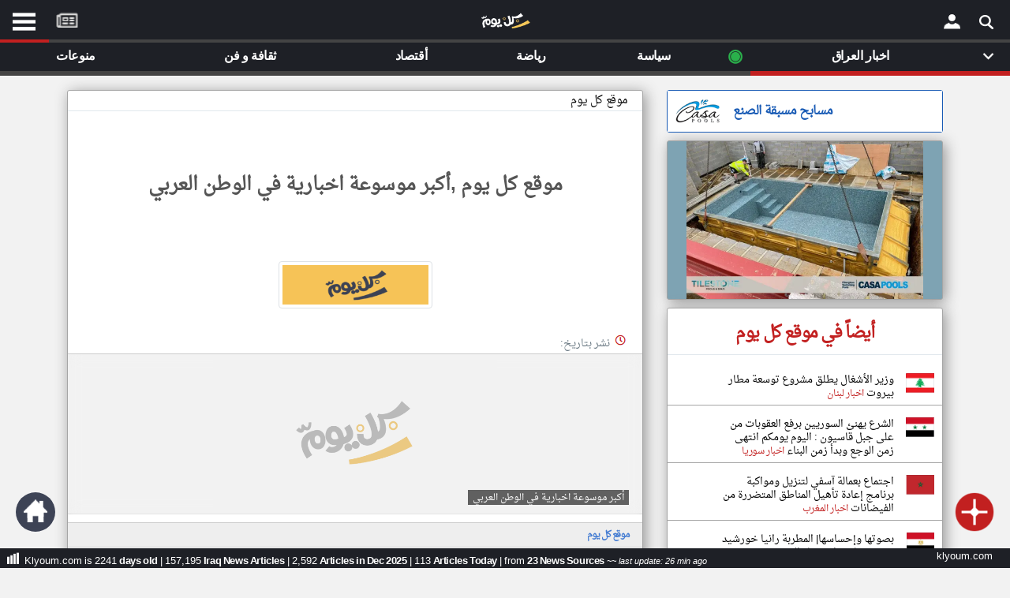

--- FILE ---
content_type: text/html; charset=UTF-8
request_url: https://www.klyoum.com/iraq-news/ar/46-%EF%BF%BD%EF%BF%BD%EF%BF%BD%EF%BF%BD%EF%BF%BD%EF%BF%BD%EF%BF%BD%EF%BF%BD%EF%BF%BD%EF%BF%BD%EF%BF%BD%EF%BF%BD%EF%BF%BD%EF%BF%BD-%EF%BF%BD%EF%BF%BD%EF%BF%BD%EF%BF%BD%EF%BF%BD%EF%BF%BD%EF%BF%BD%EF%BF%BD%EF%BF%BD%EF%BF%BD%EF%BF%BD%EF%BF%BD%EF%BF%BD%EF%BF%BD%EF%BF%BD%EF%BF%BD%EF%BF%BD%EF%BF%BD-%EF%BF%BD%EF%BF%BD%EF%BF%BD%EF%BF%BD%EF%BF%BD%EF%BF%BD%EF%BF%BD%EF%BF%BD-%EF%BF%BD%EF%BF%BD%EF%BF%BD%EF%BF%BD%EF%BF%BD%EF%BF%BD-%EF%BF%BD%EF%BF%BD%EF%BF%BD%EF%BF%BD%EF%BF%BD%EF%BF%BD%EF%BF%BD%EF%BF%BD%EF%BF%BD%EF%BF%BD-%EF%BF%BD%EF%BF%BD%EF%BF%BD%EF%BF%BD%EF%BF%BD%EF%BF%BD%EF%BF%BD%EF%BF%BD%EF%BF%BD%EF%BF%BD%EF%BF%BD%EF%BF%BD%EF%BF%BD%EF%BF%BD%EF%BF%BD%EF%BF%BD%EF%BF%BD%EF%BF%BD-%EF%BF%BD%EF%BF%BD%EF%BF%BD%EF%BF%BD-%EF%BF%BD%EF%BF%BD%EF%BF%BD%EF%BF%BD%EF%BF%BD%EF%BF%BD%EF%BF%BD%EF%BF%BD%EF%BF%BD%EF%BF%BD%EF%BF%BD%EF%BF%BD%EF%BF%BD%EF%BF%BD
body_size: 19503
content:
<!DOCTYPE html><html lang="ar" ><head> <title>موقع كل يوم ,أكبر موسوعة اخبارية في الوطن العربي </title> <meta charset="utf-8"> <link rel="amphtml" href="" /> <link rel="canonical" href="https://www.klyoum.com/u/" /> <link rel="alternate" href="https://www.klyoum.com/u/" hreflang="x-default" /> <meta name="viewport" content="width=device-width, initial-scale=1.0"> <link rel="apple-touch-icon" sizes="57x57" href="/images/iconssss/apple-icon-57x57.png"><link rel="apple-touch-icon" sizes="60x60" href="/images/iconssss/apple-icon-60x60.png"><link rel="apple-touch-icon" sizes="72x72" href="/images/iconssss/apple-icon-72x72.png"><link rel="apple-touch-icon" sizes="76x76" href="/images/iconssss/apple-icon-76x76.png"><link rel="apple-touch-icon" sizes="114x114" href="/images/iconssss/apple-icon-114x114.png"><link rel="apple-touch-icon" sizes="120x120" href="/images/iconssss/apple-icon-120x120.png"><link rel="apple-touch-icon" sizes="144x144" href="/images/iconssss/apple-icon-144x144.png"><link rel="apple-touch-icon" sizes="152x152" href="/images/iconssss/apple-icon-152x152.png"><link rel="apple-touch-icon" sizes="180x180" href="/images/iconssss/apple-icon-180x180.png"><link rel="icon" type="image/png" sizes="192x192" href="/images/iconssss/android-icon-192x192.png"><link rel="icon" type="image/png" sizes="32x32" href="/images/iconssss/favicon-32x32.png"><link rel="icon" type="image/png" sizes="96x96" href="/images/iconssss/favicon-96x96.png"><link rel="icon" type="image/png" sizes="16x16" href="/images/iconssss/favicon-16x16.png"> <meta http-equiv="Content-Language" content="ar"> <meta http-equiv="Content-Type" content="text/html; charset=utf-8"> <meta name="keywords" CONTENT="الشرق الأوسط أخبار,أخر الاخبار,أخبار عاجلة,نبضكل يومكل يوم,تطبيق كل يوم للكمبيوتر,تطبيق نبض للويندوز,موقع كل يوم,العالم, أخبار الكويت, أخبار مصر, أخبار السعودية, أخبار الإمارات"> <meta name="category" CONTENT="Entertainment"> <meta name="GENERATOR" content="Microsoft FrontPage 12.0"> <meta name="ProgId" content="FrontPage.Editor.Document"> <meta name="robots" CONTENT="all"> <meta name="category" CONTENT="Entertainment"> <meta name="author" CONTENT=""> <meta name="reply-to" CONTENT="info@klyoum.com"> <meta name="copyright" CONTENT=""> <meta name="rating" CONTENT="General"> <link rel="preload" as="image" href="https://www.news766.com/" tag="bassel"/> <link rel="preload" href="/css/allBelow.css?ver=0.11347" as="style" /><link rel="stylesheet" type="text/css" href="/css/allBelow.css?ver=0.11347" media="screen" Async="true"><!-- <link rel="preload" as="font" href="/includes/fonts/DroidNaskh-Regular.woff" type="font/woff" crossorigin="anonymous" /> --> <style>@font-face {font-family: 'Droid Arabic Naskh';font-style: normal;font-weight: 400;src: url(/includes/fonts/DroidNaskh-Regular.eot);src: url(/includes/fonts/DroidNaskh-Regular.eot?#iefix) format('embedded-opentype'),url(/includes/fonts/DroidNaskh-Regular.woff) format('woff'),url(/includes/fonts/DroidNaskh-Regular.woff2) format('woff2'),url(/includes/fonts/DroidNaskh-Regular.ttf) format('truetype');font-display: swap;}.divB h1 {word-wrap: break-word;color: #555;display: inherit;font-weight: 700;margin: 0;line-height: 40px;letter-spacing: -1px;font-family: inherit;font-size: 24px;}.table-sm td, .table-sm th {padding: .3rem;padding-top: 0.3rem;}.table td, .table th {vertical-align: top;border-top: 1px solid #dee2e6;}</style> <!-- <link href="/includes/js/3.2.1/jquery.min.js" rel="preload" as="script"> --> <!-- <link href="/includes/js/4/bootstrap.min.js" rel="preload" as="script"> --><meta property="og:title" content="klyoum.com | موقع كل يوم "><meta property="og:description" content="مجله إلكترونية مستقلة تجمع جميع الأخبار السياسية، الفنية، الرياضية، الأقتصاديه و حواء في لبنان والشرق الأوسط"><meta property="og:type" content="article"><meta property="og:url" content="https://www.klyoum.com/index.php"><meta property="og:image" content="https://www.klyoum.com/images/og_cover.png"><meta property="og:image:secure_url" content="https://www.klyoum.com/images/og_cover.png"><meta property="og:image:type" content="image/gif"><meta property="og:image:width" content="1200"><meta property="og:image:height" content="675"><meta property="og:image:alt" content="كل يوم | جميع الأخبار في موقع واحد"><meta property="og:site_name" content="موقع كل يوم"><meta property="fb:app_id" content="555511324543858"><meta property="og:locale:alternate" content="en_US"><meta property="article:tag" content="لبنان"><meta property="article:tag" content="سوريا"><meta property="article:tag" content="ليبيا"><meta property="article:tag" content="مصر"><meta property="article:tag" content="فلسطين"><meta property="article:tag" content="الخليج"><!--<meta property="og:see_also" content="https://www.klyoum.com/index.php"><meta property="og:see_also" content="https://www.klyoum.com/index.php"><meta property="og:see_also" content="https://www.klyoum.com/index.php"> --><meta name="twitter:card" content="summary_large_image"><meta name="twitter:site" content="@klyoum_"><meta name="twitter:creator" content="@klyoum_"><meta name="twitter:title" content="klyoum.com | أخبار كل يوم "><meta name="twitter:description" content="كل يوم, مجله إلكترونية مستقلة تجمع جميع الأخبار السياسية، الفنية، الرياضية، الأقتصاديه و حواء في لبنان والشرق الأوسط"><meta name="twitter:image:src" content="https://www.klyoum.com/images/twitter_card_1.png"> <meta name="description" content=""></head><body class="skin-blue sidebar-hidden ctrl-lists act-unsubscribe"><div id="page" class="wrapper" style="height:100%"> <div id="content-wrapper" class="content-wrapper" style="background-color: #f2f2f2;"> <div class="container-fluid-large col-xs-12"> <div id="LeftMenuCon" class="RightMenuConH" align="center" style="left:0"> <span class="closebtnH" style="cursor: pointer;" onclick="closeNavH()"><p>×</p></span> <br><br> <div class="RightMenu" align="center" > <div id="text2_wrapper"><img src="/images/KLXXX.png" alt="klyoum.com" style="width: 120px;height:34px"></div> <div style="direction:rtl"> <nav style="margin: 10px 0;"> <ul class="NavMenu"> <li><a href="/index.php">الصفحة الرئيسية</a></li> <li><div class="LineDate" style="margin: 0 0 10px 0;;"></div></li> <li><a title="أخر أخبار الوطن العربي" href="/أخبار-العالم-العربي.php">أخر أخبار الوطن العربي</a></li> <li><div class="LineDate" style="margin: 0 0 10px 0;;"></div></li> <li><a href="/about-us.php">من نحن</a></li> <li><a href="/contact-us.php">إتصل بنا</a></li> <li><a href="/terms-of-use.php">شروط الاستخدام</a></li> <li><a href="/privacy-policy.php">سياسة الخصوصية</a></li> <li><a href="/dmca.php">الحقوق الفكرية</a></li> <li><div class="LineDate" style="margin: 0 0 10px 0;;"></div></li> <li><a href="/partner-with-us/our-news-sources.php">مصادر الأخبار</a></li> <li><div class="LineDate" style="margin: 0 0 10px 0;;"></div></li> <li><a href="/news-source-request.php" >أقترح اضافة مصدر</a></li> <li><div class="LineDate" style="margin: 0 0 10px 0;;"></div></li> <li> <div class="flagDiv" align="center"><img onclick="myFunctionRightmenu()" alt="iraq" src="/assets/flags/iraq.png" style="width: 60px;height:42px"></div> <div style="background-image:none;font-weight:700" onclick="myFunctionRightmenu()" class="dropbtn">تغيير الدولة</div> </li> <li style="line-height: 24px;"><a href="/iraq-news/media/index.php" title="مصادر الأخبار من العراق" >مصادر الأخبار من العراق</a></li> <li style="line-height: 24px;"><a href="/iraq-news/latest-news.php" title = "اخبار العراق على مدار الساعة" >اخبار العراق على مدار الساعة</a></li> <li style="line-height: 24px;"><a href="/iraq-news/happening-now-news.php" title = "أهم اخبار العراق العاجلة والمباشرة" >أهم اخبار العراق العاجلة والمباشرة</a></li> </ul> </nav> </div> <br> <div style="padding:34px;font-weight:normal"><p class="PDown" style="font-size: 14px;"></p></div> </div> <div class="LastLine d20" ><p class="PDown">تعبر المقالات الموجوده هنا عن وجهة نظر كاتبيها.</p></div> <div style="width:82%" align="left"> <a title="Klyoum facebook Page" href="https://www.facebook.com/klyoumcom" target="_blank"><div class="socialIMG" style="background-position: -18px -11px;margin-right: 4px;"></div></a> <a title="Klyoum Instagram Page" href="https://www.instagram.com/klyoum_com" target="_blank"><div class="socialIMG" style="background-position: -69px -53px;"></div></a> </div></div><div id="RightMenuConH" class="RightMenuConH" align="center" style=""> <span class="closebtnH" style="cursor: pointer;" onclick="closeNavH()"><p>×</p></span><br><br> <div class="RightMenu" align="center" ><div id="text2_wrapper"><img src="/images/KLXXX.png" alt="klyoum.com" style="width: 120px;height:34px"></div><div style="direction:rtl"> <div class="flagDiv" align="center"><img alt="iraq" src="/assets/flags/iraq.png" style="width: 60px;height:42px"></div> <div class="LineDate" style="text-align: right;"> <span> <strong>العراق</strong> &nbsp;١٩&nbsp;كانون الأول&nbsp;٢٠٢٥&nbsp; </span> </div></div><br><div style="padding:34px;font-weight:normal"><p class="PDown" style="font-size: 14px;">قم بالدخول أو انشئ حساب شخصي لمتابعة مصادرك المفضلة</p></div><div><a onclick="gtag('event', 'click', {'event_category': 'klyoum App','event_label': 'RightMenu Login'});" href="https://app.klyoum.com/login"><button class="button1" aria-label="Submit Modal Form">تسجيل الدخول</button></div></a> <div class="LastLine" ><p class="PDown" style="">ملاحظة: الدخول عن طريق الدعوة فقط.</p></div> </div> <div class="LastLine d20" ><p class="PDown" style="">تعبر المقالات الموجوده هنا عن وجهة نظر كاتبيها.</p></div><div style="width:82%" align="left"><a title="Klyoum facebook Page" href="https://www.facebook.com/klyoumcom" target="_blank"><div class="socialIMG" style="background-position: -18px -11px;margin-right: 4px;"></div></a><a title="Klyoum Instagram Page" href="https://www.instagram.com/klyoum_com" target="_blank"><div class="socialIMG" style="background-position: -69px -53px;"></div></a></div></div> <div id="RightMenuCon" class="RightMenuCon" align="center" style=""><div class="RightMenu" align="center" ><div id="text2_wrapper"><img src="/images/KLXXX.png" alt="klyoum.com" style="width: 120px;height:34px"></div> <div style="direction:rtl"> <div class="flagDiv" align="center"><img alt="iraq" src="/assets/flags/iraq.png" style="width: 60px;height:42px"></div> <div class="LineDate" style="text-align: right;"> <span> <strong>العراق</strong> &nbsp;١٩&nbsp;كانون الأول&nbsp;٢٠٢٥&nbsp; </span> </div></div><br><div style="padding:34px;font-weight:normal"><p class="PDown" style="font-size: 14px;">قم بالدخول أو انشئ حساب شخصي لمتابعة مصادرك المفضلة</p></div><div><a	onclick="gtag('event', 'click', {'event_category': 'klyoum App','event_label': 'RightMenu Login'});"	href="https://app.klyoum.com/login"><button class="button1" aria-label="Submit Modal Form">تسجيل الدخول</button></div></a><div class="LastLine" ><p class="PDown" style="">ملاحظة: الدخول عن طريق الدعوة فقط.</p></div></div> <div class="LastLine d20" ><p class="PDown" style="">تعبر المقالات الموجوده هنا عن وجهة نظر كاتبيها.</p></div><div style="width:82%" align="left"><a title="Klyoum facebook Page" href="https://www.facebook.com/klyoumcom" target="_blank"><div class="socialIMG" style="background-position: -18px -11px;margin-right: 4px;"></div></a><a title="Klyoum Instagram Page" href="https://www.instagram.com/klyoum_com" target="_blank"><div class="socialIMG" style="background-position: -69px -53px;"></div></a></div></div> <div align="center" style="background-color:#000000"><div style="max-width:400px"><!-- <table style="width:100%"><tr><td align="center" style="color: #cacaca;line-height: 20px; padding-top: 7px;padding-bottom: 1px;"><a href="https://play.google.com/store/apps/details?id=com.yonilabs.klyoum_com"><img alt="موقع كل يوم" title="موقع كل يوم" class="img-responsive lazyloaded" src="/images/btn_google.webp" onerror="this.src='https://www.klyoum.com/images/article_empty_2.webp'" data-src="/images/btn_google.webp" width="150" height="45" style="margin-right:12px"></a> <img alt="موقع كل يوم" title="موقع كل يوم" class="img-responsive lazyloaded" src="/images/btn_apple.webp" onerror="this.src='https://www.klyoum.com/images/article_empty_2.webp'" data-src="/images/btn_apple.webp" width="150" height="45" style="margin-right:0px"></td></tr></table> --></div></div> <div align="center" style="width:100%"> <div class="container" style="margin-top:8px"> <div class="row" style="padding-left: 0px;padding-right: 0px;" align="center"> <div class="col-xl-8"> <main><section><link rel="preload" href="https://www.klyoum.com/css/article.css?ver=0.1208" as="style"><link rel="stylesheet" type="text/css" href="https://www.klyoum.com/css/article.css?ver=0.1208" media="screen" async="true"> <div class="innerArticle" align="center"> <section class="tTop" align="right"><a href="https://www.klyoum.com/index.php" title="موقع كل يوم">موقع كل يوم</a> </section> <section><h2 class="divB" style="padding: 60px 100px 50px 100px;min-height: 150px;;font-weight: 800;display: block;color: #555;font-size:24px">موقع كل يوم ,أكبر موسوعة اخبارية في الوطن العربي </h2><a href="" title=" "><img alt=" أكبر موسوعة اخبارية في الوطن العربي " class="img-thumbnail divA2" style="width:195px;height:60px;margin:0;margin-bottom: 30px;" src="https://www.klyoum.com/assets/klyoum-h.png"></a><div align="right" class="divC"><img src="/images/icon_g/icon_g1.png" alt="times" style="margin-left: 5px;margin-top: 2px;width: 16px;height: 16px;"><h2 style="font-size: inherit; display: contents;">نشر بتاريخ: </h2></div></section><section><div class="NewFigDiv" style=" background-image: url('https://www.news766.com/'), url('https://www.klyoum.com/images/article_empty_2.webp');"><figure class="divD ArtFigure NewFig" style="padding: 0px 12px;"><img id="bxslider" alt="نتنياهو يصف سقوط نظام الأسد بـ الفرصة المهمة لإسرائيل" title="نتنياهو يصف سقوط نظام الأسد بـ الفرصة المهمة لإسرائيل" class="img-responsive lazyloaded" src="https://www.klyoum.com/images/article_empty_2.webp" onerror="this.src='https://www.klyoum.com/images/article_empty_2.webp';" style="max-width:360px;min-height: 202px" data-src="https://www.news766.com/"><figcaption class="ArtFigCap" aria-hidden="true" style="margin: 5px 17px 11px 5px;"><h2 style="font-size: inherit; display: contents;"> أكبر موسوعة اخبارية في الوطن العربي</h2></figcaption></figure></div></section><article><div class="dg4 no-select" align="right"><nav class="post-metas" style="margin: 0; padding: 0;"><ul class="list-inline breadcrumbD" style="margin-right: 0px;padding: 0 5px;letter-spacing: -1px;border-top: 1px solid #ccc; border-bottom: 1px solid #ccc;"><li><a href="/index.php" title="موقع كل يوم">موقع كل يوم</a></li></ul></nav><div itemprop="articleBody" style="padding:0px 56px 0px 56px"><br><br><br><br><br><br>موقع كل يوم ,أكبر موسوعة اخبارية في الوطن العرب<br><br><br><br><br><br><br><br><br><br><br><br><br><br><br><br><br><br></div></div></article><section><div class="divE" align="right" style="padding: 9px 34px;"><div align="center" style="width:100%;margin-bottom: 15px;"><div align="center" style="display: inline-block;margin-left: 0px;"><div style="display: inline;margin:2px 0 2px 19px;"></div><div style="display: inline;margin:2px 0 2px 19px;"><div style="display: inline;margin:2px 0 2px 19px;"></div></div></div><div class="divF" style="padding:0px 30px 20px 30px;" align="center"><a type="button" onclick="gtag('event', 'click', {'event_category': 'link to original website','event_label': 'button_link to original website'});" title="إقرأ على الموقع الرسمي" class="btn btn-default col-sm-8 col-xs-12 nb-view-full-story b11" style="background-color: #ccc;border-color: #8e8d8d;margin-top:30px;margin-bottom:10px" rel="nofollow" target="_blank" href="https://www.klyoum.com">إقرأ على الموقع الرسمي</a></div><table><tbody><tr><td align="center" style="color: #cacaca;line-height: 20px;"><a href="https://play.google.com/store/apps/details?id=com.yonilabs.klyoum_com"><img alt="موقع كل يوم" title="موقع كل يوم" class="img-responsive lazyloaded" src="/images/btn_apple.webp" onerror="this.src='https://www.klyoum.com/images/article_empty_2.webp'" data-src="/images/btn_apple.webp" width="150" height="45" style="margin-right:0px"><img alt="موقع كل يوم" title="موقع كل يوم" class="img-responsive lazyloaded" src="/images/btn_google.webp" onerror="this.src='https://www.klyoum.com/images/article_empty_2.webp'" data-src="/images/btn_google.webp" width="150" height="45" style="margin-right:12px"></a></td></tr></tbody></table><div class="SocialBoxF" align="right"><ul><li style="font-size:14px"><a href="https://www.facebook.com/klyoumcom/"><div class="socialIMG SocialBoxFDiv" style="margin: -8px;margin-left: 8px"></div><h2 style="font-size: inherit; display: contents;font-weight: 800;"> موقع كل يوم على الفيسبوك</h2></a></li></ul></div></section></div> </section> </main> </div> <div class="col-xl-4"> <aside> <a title="مسابح مسبقة الصنع" href="http://www.casa-pools.com/pools.php" style="text-decoration:none" onclick="gtag('event', 'click', {'event_category': 'local banner','event_label': 'sy yanasib'});" > <div class="grow" align="center" style="border: 1px solid#195bb5;border-radius: 3px;margin-bottom: 10px;"> <table style="background-color:#fff;padding: 2px;font-weight: 500;height:52px;width: 100%;"> <tr> <td style="line-height:0px;width: 66px;" align="center"> <img alt="مسابح مسبقة الصنع" src="https://www.klyoum.com/ads/images/casapools_s.webp" style="height:32px;width: 57px;margin-left: 9px;;" > </td> <td style="line-height:18px;color:#195bb5;padding-left:15px" align="left"> <strong>مسابح مسبقة الصنع</strong> </td> </tr> </table> </div></a> </aside> <aside> <a href="https://www.casa-pools.com/tiled-fiberglass-swimming-pools.php" title="Casa Pools" onclick="gtag('event', 'click', {'event_category': 'index of lebanon','event_label': 'index of lebanon'});"> <div class="innerArticle" style="width:100%;height: 202px;padding: 0;background-color:#7ea3b3"> <img alt="Casa Pools" class="img-responsive ls-is-cached lazyloaded" src ="https://www.klyoum.com/ads/images/casapools2.webp" onerror ="this.src='https://www.klyoum.com/images/article_empty_2.webp';" width= "300" height="200" data-src ="https://www.klyoum.com/ads/images/indexoflebanon.webp"> </div> </a> </aside> <aside> <div class="innerArticle" align="center" style="width:100%"><div style="width:100%;margin-bottom: 18px;margin-top: 18px;border-bottom: 1px solid #e1e8ed;padding-bottom: 14px;"><div align="center" style="direction: rtl;"><a title="أخر الاخبار من العراق" style="margin:0px" href="/iraq-news/index.php"><div class="logo" align="center" style="display: inline;width:130px" ><h2 style="letter-spacing: -1.4px;font-size: 22px;color: #C22020">أيضاً في موقع كل يوم</h2></div></a></div></div><div> <div id="wrapper" align="right"> <div class="flagIMG" style="background-position: -276px -4px;"></div> <div id="div2" alin="right" style="max-width: 230px;margin:0"> <a class="fontHe" title="وزير الأشغال يطلق مشروع توسعة مطار بيروت" href="https://www.klyoum.com/lebanon-news/ar/82-وزير-الأشغال-يطلق-مشروع-توسعة-مطار-بيروت?p=iraq-news&d=اخبار العراق"> وزير الأشغال يطلق مشروع توسعة مطار بيروت <a id="اخبار لبنان" title="اخبار لبنان" href="https://www.klyoum.com/lebanon-news/index.php"><p style="color:#c22020;font-size: 12px;letter-spacing: -.4px;"> اخبار لبنان</p></a> </a> </div> </div> <div id="wrapper" align="right"> <div class="flagIMG" style="background-position: -185px -4px;"></div> <div id="div2" alin="right" style="max-width: 230px;margin:0"> <a class="fontHe" title="الشرع يهنئ السوريين برفع العقوبات من على جبل قاسيون : اليوم يومكم انتهى زمن الوجع وبدأ زمن البناء" href="https://www.klyoum.com/syria-news/ar/75-الشرع-يهنئ-السوريين-برفع-العقوبات-من-على-جبل-قاسيون-اليوم-يومكم-انتهى-زمن-الوجع-وبدأ?p=iraq-news&d=اخبار العراق"> الشرع يهنئ السوريين برفع العقوبات من على جبل قاسيون : اليوم يومكم انتهى زمن الوجع وبدأ زمن البناء <a id="اخبار سوريا" title="اخبار سوريا" href="https://www.klyoum.com/syria-news/index.php"><p style="color:#c22020;font-size: 12px;letter-spacing: -.4px;"> اخبار سوريا</p></a> </a> </div> </div> <div id="wrapper" align="right"> <div class="flagIMG" style="background-position: -93px -4px;"></div> <div id="div2" alin="right" style="max-width: 230px;margin:0"> <a class="fontHe" title="اجتماع بعمالة آسفي لتنزيل ومواكبة برنامج إعادة تأهيل المناطق المتضررة من الفيضانات" href="https://www.klyoum.com/morocco-news/ar/96-اجتماع-بعمالة-سفي-لتنزيل-ومواكبة-برنامج-إعادة-تأهيل-المناطق-المتضررة-من-الفيضانات?p=iraq-news&d=اخبار العراق"> اجتماع بعمالة آسفي لتنزيل ومواكبة برنامج إعادة تأهيل المناطق المتضررة من الفيضانات <a id="اخبار المغرب" title="اخبار المغرب" href="https://www.klyoum.com/morocco-news/index.php"><p style="color:#c22020;font-size: 12px;letter-spacing: -.4px;"> اخبار المغرب</p></a> </a> </div> </div> <div id="wrapper" align="right"> <div class="flagIMG" style="background-position: -47px -4px;"></div> <div id="div2" alin="right" style="max-width: 230px;margin:0"> <a class="fontHe" title="بصوتها وإحساسها| المطربة رانيا خورشيد تعيد إحياء تراث نجاة الصغيرة مع محمد موسى" href="https://www.klyoum.com/egypt-news/ar/27-بصوتها-وإحساسها-المطربة-رانيا-خورشيد-تعيد-إحيا-تراث-نجاة-الصغيرة-مع-محمد-موسى?p=iraq-news&d=اخبار العراق"> بصوتها وإحساسها| المطربة رانيا خورشيد تعيد إحياء تراث نجاة الصغيرة مع محمد موسى <a id="اخبار مصر" title="اخبار مصر" href="https://www.klyoum.com/egypt-news/index.php"><p style="color:#c22020;font-size: 12px;letter-spacing: -.4px;"> اخبار مصر</p></a> </a> </div> </div> <div id="wrapper" align="right"> <div class="flagIMG" style="background-position: -139px -4px;"></div> <div id="div2" alin="right" style="max-width: 230px;margin:0"> <a class="fontHe" title="شهداء ومصابون في قصف الاحتلال استهدف مدرسة بحي التفاح شمال غزة" href="https://www.klyoum.com/palestine-news/ar/56-شهدا-ومصابون-في-قصف-الاحتلال-استهدف-مدرسة-بحي-التفاح-شمال-غزة?p=iraq-news&d=اخبار العراق"> شهداء ومصابون في قصف الاحتلال استهدف مدرسة بحي التفاح شمال غزة <a id="اخبار فلسطين" title="اخبار فلسطين" href="https://www.klyoum.com/palestine-news/index.php"><p style="color:#c22020;font-size: 12px;letter-spacing: -.4px;"> اخبار فلسطين</p></a> </a> </div> </div> <div id="wrapper" align="right"> <div class="flagIMG" style="background-position: -230px -4px;"></div> <div id="div2" alin="right" style="max-width: 230px;margin:0"> <a class="fontHe" title="دوري يلو.. فوزان وتعادل حصيلة افتتاح مباريات الجولة 12" href="https://www.klyoum.com/saudi-arabia-news/ar/79-دوري-يلو-فوزان-وتعادل-حصيلة-افتتاح-مباريات-الجولة-12?p=iraq-news&d=اخبار العراق"> دوري يلو.. فوزان وتعادل حصيلة افتتاح مباريات الجولة 12 <a id="اخبار السعودية" title="اخبار السعودية" href="https://www.klyoum.com/saudi-arabia-news/index.php"><p style="color:#c22020;font-size: 12px;letter-spacing: -.4px;"> اخبار السعودية</p></a> </a> </div> </div> <div id="wrapper" align="right"> <div class="flagIMG" style="background-position: -1px -4px;"></div> <div id="div2" alin="right" style="max-width: 230px;margin:0"> <a class="fontHe" title="أمريكا: ندرس تشكيل قوة استقرار دولية في غزة.. وقرارات مرتبطة بالإخوان قريباً" href="https://www.klyoum.com/uae-news/ar/22-أمريكا-ندرس-تشكيل-قوة-استقرار-دولية-في-غزة-وقرارات-مرتبطة-بالإخوان-قريبا?p=iraq-news&d=اخبار العراق"> أمريكا: ندرس تشكيل قوة استقرار دولية في غزة.. وقرارات مرتبطة بالإخوان قريباً <a id="اخبار الإمارات" title="اخبار الإمارات" href="https://www.klyoum.com/uae-news/index.php"><p style="color:#c22020;font-size: 12px;letter-spacing: -.4px;"> اخبار الإمارات</p></a> </a> </div> </div> <div id="wrapper" align="right"> <div class="flagIMG" style="background-position: -1px -37px;"></div> <div id="div2" alin="right" style="max-width: 230px;margin:0"> <a class="fontHe" title="أمريكا: ندرس تشكيل قوة استقرار دولية في غزة.. وقرارات مرتبطة بالإخوان قريباً" href="https://www.klyoum.com/oman-news/ar/30-أمريكا-ندرس-تشكيل-قوة-استقرار-دولية-في-غزة-وقرارات-مرتبطة-بالإخوان-قريبا?p=iraq-news&d=اخبار العراق"> أمريكا: ندرس تشكيل قوة استقرار دولية في غزة.. وقرارات مرتبطة بالإخوان قريباً <a id="اخبار سلطنة عُمان" title="اخبار سلطنة عُمان" href="https://www.klyoum.com/oman-news/index.php"><p style="color:#c22020;font-size: 12px;letter-spacing: -.4px;"> اخبار سلطنة عُمان</p></a> </a> </div> </div> <div id="wrapper" align="right"> <div class="flagIMG" style="background-position: -138px -37px;"></div> <div id="div2" alin="right" style="max-width: 230px;margin:0"> <a class="fontHe" title="العراق يعلن قتل مجموعة من «داعش» في غارة جوية في الأنبار" href="https://www.klyoum.com/kuwait-news/ar/45-العراق-يعلن-قتل-مجموعة-من-داعش-في-غارة-جوية-في-الأنبار?p=iraq-news&d=اخبار العراق"> العراق يعلن قتل مجموعة من «داعش» في غارة جوية في الأنبار <a id="اخبار الكويت" title="اخبار الكويت" href="https://www.klyoum.com/kuwait-news/index.php"><p style="color:#c22020;font-size: 12px;letter-spacing: -.4px;"> اخبار الكويت</p></a> </a> </div> </div> <div id="wrapper" align="right"> <div class="flagIMG" style="background-position: -48px -37px;"></div> <div id="div2" alin="right" style="max-width: 230px;margin:0"> <a class="fontHe" title="أمريكا: ندرس تشكيل قوة استقرار دولية في غزة.. وقرارات مرتبطة بالإخوان قريباً" href="https://www.klyoum.com/qatar-news/ar/84-أمريكا-ندرس-تشكيل-قوة-استقرار-دولية-في-غزة-وقرارات-مرتبطة-بالإخوان-قريبا?p=iraq-news&d=اخبار العراق"> أمريكا: ندرس تشكيل قوة استقرار دولية في غزة.. وقرارات مرتبطة بالإخوان قريباً <a id="اخبار قطر" title="اخبار قطر" href="https://www.klyoum.com/qatar-news/index.php"><p style="color:#c22020;font-size: 12px;letter-spacing: -.4px;"> اخبار قطر</p></a> </a> </div> </div> <div id="wrapper" align="right"> <div class="flagIMG" style="background-position: -322px -4px;"></div> <div id="div2" alin="right" style="max-width: 230px;margin:0"> <a class="fontHe" title="مملكة البحرين ترحب بقرار الإدارة الأمريكية إلغاء العقوبات المفروضة على الجمهورية العربية السورية بموجب قانون (قيصر)" href="https://www.klyoum.com/bahrain-news/ar/98-مملكة-البحرين-ترحب-بقرار-الإدارة-الأمريكية-إلغا-العقوبات-المفروضة-على-الجمهورية-العربية?p=iraq-news&d=اخبار العراق"> مملكة البحرين ترحب بقرار الإدارة الأمريكية إلغاء العقوبات المفروضة على الجمهورية العربية السورية بموجب قانون (قيصر) <a id="اخبار البحرين" title="اخبار البحرين" href="https://www.klyoum.com/bahrain-news/index.php"><p style="color:#c22020;font-size: 12px;letter-spacing: -.4px;"> اخبار البحرين</p></a> </a> </div> </div> <div id="wrapper" align="right"> <div class="flagIMG" style="background-position: -326px -37px;"></div> <div id="div2" alin="right" style="max-width: 230px;margin:0"> <a class="fontHe" title="بينها الحليب والشوكولاتة الداكنة.. 9 أغذية تخفض هرمون التوتر ليلاً" href="https://www.klyoum.com/jordan-news/ar/98-بينها-الحليب-والشوكولاتة-الداكنة-9-أغذية-تخفض-هرمون-التوتر-ليلا?p=iraq-news&d=اخبار العراق"> بينها الحليب والشوكولاتة الداكنة.. 9 أغذية تخفض هرمون التوتر ليلاً <a id="اخبار الاردن" title="اخبار الاردن" href="https://www.klyoum.com/jordan-news/index.php"><p style="color:#c22020;font-size: 12px;letter-spacing: -.4px;"> اخبار الاردن</p></a> </a> </div> </div> <div id="wrapper" align="right"> <div class="flagIMG" style="background-position: -185px -37px;"></div> <div id="div2" alin="right" style="max-width: 230px;margin:0"> <a class="fontHe" title="مصر والجزائر تعلنان رفضهما أي تدخلات خارجية في الدول الإفريقية" href="https://www.klyoum.com/algeria-news/ar/71-مصر-والجزائر-تعلنان-رفضهما-أي-تدخلات-خارجية-في-الدول-الإفريقية?p=iraq-news&d=اخبار العراق"> مصر والجزائر تعلنان رفضهما أي تدخلات خارجية في الدول الإفريقية <a id="اخبار الجزائر" title="اخبار الجزائر" href="https://www.klyoum.com/algeria-news/index.php"><p style="color:#c22020;font-size: 12px;letter-spacing: -.4px;"> اخبار الجزائر</p></a> </a> </div> </div> <div id="wrapper" align="right"> <div class="flagIMG" style="background-position: -1px -70px;"></div> <div id="div2" alin="right" style="max-width: 230px;margin:0"> <a class="fontHe" title="5 مطالب للمتظاهرين في مصراتة منها دعوة البعثة الأممية لتسريع الحوار والوصول إلى انتخابات" href="https://www.klyoum.com/libya-news/ar/40-5-مطالب-للمتظاهرين-في-مصراتة-منها-دعوة-البعثة-الأممية-لتسريع-الحوار-والوصول-إلى-انتخابات?p=iraq-news&d=اخبار العراق"> 5 مطالب للمتظاهرين في مصراتة منها دعوة البعثة الأممية لتسريع الحوار والوصول إلى انتخابات <a id="اخبار ليبيا" title="اخبار ليبيا" href="https://www.klyoum.com/libya-news/index.php"><p style="color:#c22020;font-size: 12px;letter-spacing: -.4px;"> اخبار ليبيا</p></a> </a> </div> </div> <div id="wrapper" align="right"> <div class="flagIMG" style="background-position: -139px -70px;"></div> <div id="div2" alin="right" style="max-width: 230px;margin:0"> <a class="fontHe" title="سياسة الأرض المحروقة.. المليشيا ترتكب جريمة بشعة جديدة في برنو" href="https://www.klyoum.com/sudan-news/ar/35-سياسة-الأرض-المحروقة-المليشيا-ترتكب-جريمة-بشعة-جديدة-في-برنو?p=iraq-news&d=اخبار العراق"> سياسة الأرض المحروقة.. المليشيا ترتكب جريمة بشعة جديدة في برنو <a id="اخبار السودان" title="اخبار السودان" href="https://www.klyoum.com/sudan-news/index.php"><p style="color:#c22020;font-size: 12px;letter-spacing: -.4px;"> اخبار السودان</p></a> </a> </div> </div> <div id="wrapper" align="right"> <div class="flagIMG" style="background-position: -185px -70px;"></div> <div id="div2" alin="right" style="max-width: 230px;margin:0"> <a class="fontHe" title="بنزرت.. بداية عملية إخراج المنصة البترولية التركية الجانحة بشاطئ الذروة" href="https://www.klyoum.com/tunisia-news/ar/99-بنزرت-بداية-عملية-إخراج-المنصة-البترولية-التركية-الجانحة-بشاطئ-الذروة?p=iraq-news&d=اخبار العراق"> بنزرت.. بداية عملية إخراج المنصة البترولية التركية الجانحة بشاطئ الذروة <a id="اخبار تونس" title="اخبار تونس" href="https://www.klyoum.com/tunisia-news/index.php"><p style="color:#c22020;font-size: 12px;letter-spacing: -.4px;"> اخبار تونس</p></a> </a> </div> </div> <div id="wrapper" align="right"> <div class="flagIMG" style="background-position: -230px -70px;"></div> <div id="div2" alin="right" style="max-width: 230px;margin:0"> <a class="fontHe" title="مهمة أوروبية تؤمن عبور 1400 سفينة تجارية في البحر الأحمر" href="https://www.klyoum.com/yemen-news/ar/77-مهمة-أوروبية-تؤمن-عبور-1400-سفينة-تجارية-في-البحر-الأحمر?p=iraq-news&d=اخبار العراق"> مهمة أوروبية تؤمن عبور 1400 سفينة تجارية في البحر الأحمر <a id="اخبار اليمن" title="اخبار اليمن" href="https://www.klyoum.com/yemen-news/index.php"><p style="color:#c22020;font-size: 12px;letter-spacing: -.4px;"> اخبار اليمن</p></a> </a> </div> </div> <div id="wrapper" align="right"> <div class="flagIMG" style="background-position: -47px -70px;"></div> <div id="div2" alin="right" style="max-width: 230px;margin:0"> <a class="fontHe" title="حياة شاب موريتاني بين كثبان الصحراء" href="https://www.klyoum.com/mauritania-news/ar/13-حياة-شاب-موريتاني-بين-كثبان-الصحرا?p=iraq-news&d=اخبار العراق"> حياة شاب موريتاني بين كثبان الصحراء <a id="اخبار موريتانيا" title="اخبار موريتانيا" href="https://www.klyoum.com/mauritania-news/index.php"><p style="color:#c22020;font-size: 12px;letter-spacing: -.4px;"> اخبار موريتانيا</p></a> </a> </div> </div> <div id="wrapper" align="right"> <div class="flagIMG" style="background-position: -230px -37px;"></div> <div id="div2" alin="right" style="max-width: 230px;margin:0"> <a class="fontHe" title="القنوات الناقلة والمجموعات العربية في أمم إفريقيا 2025 بالمغرب" href="https://www.klyoum.com/comoros-news/ar/24-القنوات-الناقلة-والمجموعات-العربية-في-أمم-إفريقيا-2025-بالمغرب?p=iraq-news&d=اخبار العراق"> القنوات الناقلة والمجموعات العربية في أمم إفريقيا 2025 بالمغرب <a id="اخبار جزر القمر" title="اخبار جزر القمر" href="https://www.klyoum.com/comoros-news/index.php"><p style="color:#c22020;font-size: 12px;letter-spacing: -.4px;"> اخبار جزر القمر</p></a> </a> </div> </div> <div id="wrapper" align="right"> <div class="flagIMG" style="background-position: -276px -37px;"></div> <div id="div2" alin="right" style="max-width: 230px;margin:0"> <a class="fontHe" title="الجيش السوداني يكثف عملياته في شمال كردفان" href="https://www.klyoum.com/djibouti-news/ar/20-الجيش-السوداني-يكثف-عملياته-في-شمال-كردفان?p=iraq-news&d=اخبار العراق"> الجيش السوداني يكثف عملياته في شمال كردفان <a id="اخبار جيبوتي" title="اخبار جيبوتي" href="https://www.klyoum.com/djibouti-news/index.php"><p style="color:#c22020;font-size: 12px;letter-spacing: -.4px;"> اخبار جيبوتي</p></a> </a> </div> </div> <div id="wrapper" align="right"> <div class="flagIMG" style="background-position: -92px -70px;"></div> <div id="div2" alin="right" style="max-width: 230px;margin:0"> <a class="fontHe" title="مغنيا راب بريطانيان يظهران مسلحين مع قوات في الصومال وسط صراع عشائري! (فيديو)" href="https://www.klyoum.com/somalia-news/ar/49-مغنيا-راب-بريطانيان-يظهران-مسلحين-مع-قوات-في-الصومال-وسط-صراع-عشائري-فيديو?p=iraq-news&d=اخبار العراق"> مغنيا راب بريطانيان يظهران مسلحين مع قوات في الصومال وسط صراع عشائري! (فيديو) <a id="اخبار الصومال" title="اخبار الصومال" href="https://www.klyoum.com/somalia-news/index.php"><p style="color:#c22020;font-size: 12px;letter-spacing: -.4px;"> اخبار الصومال</p></a> </a> </div> </div></div> </div> </aside> </div> <div class="col-12 disc1" align="center" > <div align="right"> <p align="center">* <strong>تعبر المقالات الموجوده هنا عن وجهة نظر كاتبيها.</strong></p> <p align="center">* جميع المقالات تحمل إسم المصدر و العنوان الاكتروني للمقالة.</p> </div> </div> <section class="col-12 disc2"> <div class="" align="center" > <div> <div class="container" style="border: 2px solid #FF5721; background-color: #e2e1dd; border-radius: 4px;"> <div align="right" style="margin-bottom: 20px;width:100%;border-bottom: 0px solid #FF5721;" ><a title="لايف ستايل" href="/lifestyle/index.php" style="font-size: 5px;" onclick="gtag('event', 'click', {'event_category': 'link to klyoum article','event_label': 'article page to lifestyle article page'});"><h2 class="btn btn-primary btnX" style="background-color: #ff5721;border-color: #ff5721;font-weight:700" >لايف ستايل</h2></a></div><div class="container" style="padding-right: 0px;padding-left: 0px;"><div class="row"> <div class="col-xs-12 col-lg-12" align="center" style="padding:0;margin-bottom: 8px;"> <a title="5 إكسسوارات غير متوقعة ستحدث فرقا في موضة عام 2026!" href="https://www.klyoum.com/lifestyle/ar/18-5-إكسسوارات-غير-متوقعة-ستحدث-فرقا-في-موضة-عام-2026-" onclick="gtag('event', 'click', {'event_category': 'link to klyoum article','event_label': 'page-overlay to lifestyle article page'});"> <div> <img width="300" height="170" alt="5 إكسسوارات غير متوقعة ستحدث فرقا في موضة عام 2026!" style="border: 1px solid #C4C4C4;" class="lazyload" src="/images/background-10x10-transparent.png" data-src="https://www.news766.com/assets/img/lifestyle/2025/12/m-18-5-إكسسوارات-غير-متوقعة-ستحدث-فرقا-في-موضة-عام-2026-.jpeg" onerror="this.src='https://www.klyoum.com/images/background-10x10-transparent.png';"> </div> </a> </div> <div class="col-xs-6 col-lg-3" align="center" style="padding:0"> <a title="فيديو - ياسر جلال داخل المدبح من كواليس كلهم بيحبوا مودي" href="https://www.klyoum.com/lifestyle/ar/94-فيديو-ياسر-جلال-داخل-المدبح-من-كواليس-كلهم-بيحبوا-مودي" onclick="gtag('event', 'click', {'event_category': 'link to klyoum article','event_label': 'page-overlay to lifestyle article page'});"> <div class="image-cropper cropperX" style="direction: rtl; height: 150px;"> <img alt="فيديو - ياسر جلال داخل المدبح من كواليس كلهم بيحبوا مودي" style="border: 1px solid #C4C4C4;height:150px;border-radius: 5px;" class="lazyload profile-pic seperateImg50 seperateImg50X" src="/images/background-10x10-transparent.png" data-src="https://www.news766.com/assets/img/lifestyle/2025/12/m-94-فيديو-ياسر-جلال-داخل-المدبح-من-كواليس-كلهم-بيحبوا-مودي.jpeg" onerror="this.src='https://www.klyoum.com/images/background-10x10-transparent.png';"> </div> </a> </div> <div class="col-xs-6 col-lg-3" align="center" style="padding:0"> <a title="تعرف على أفضل كلاب الحراسة المعروفة بالولاء والشجاعة" href="https://www.klyoum.com/lifestyle/ar/97-تعرف-على-أفضل-كلاب-الحراسة-المعروفة-بالولا-والشجاعة" onclick="gtag('event', 'click', {'event_category': 'link to klyoum article','event_label': 'page-overlay to lifestyle article page'});"> <div class="image-cropper cropperX" style="direction: rtl; height: 150px;"> <img alt="تعرف على أفضل كلاب الحراسة المعروفة بالولاء والشجاعة" style="border: 1px solid #C4C4C4;height:150px;border-radius: 5px;" class="lazyload profile-pic seperateImg50 seperateImg50X" src="/images/background-10x10-transparent.png" data-src="https://www.news766.com/assets/img/lifestyle/2025/12/m-97-تعرف-على-أفضل-كلاب-الحراسة-المعروفة-بالولا-والشجاعة.jpeg" onerror="this.src='https://www.klyoum.com/images/background-10x10-transparent.png';"> </div> </a> </div> <div class="col-xs-6 col-lg-3" align="center" style="padding:0"> <a title="دبل خطوبة رومانسية: نصائح مهمة قبل شرائها!" href="https://www.klyoum.com/lifestyle/ar/21-دبل-خطوبة-رومانسية-نصائح-مهمة-قبل-شرائها-" onclick="gtag('event', 'click', {'event_category': 'link to klyoum article','event_label': 'page-overlay to lifestyle article page'});"> <div class="image-cropper cropperX" style="direction: rtl; height: 150px;"> <img alt="دبل خطوبة رومانسية: نصائح مهمة قبل شرائها!" style="border: 1px solid #C4C4C4;height:150px;border-radius: 5px;" class="lazyload profile-pic seperateImg50 seperateImg50X" src="/images/background-10x10-transparent.png" data-src="https://www.news766.com/assets/img/lifestyle/2025/12/m-21-دبل-خطوبة-رومانسية-نصائح-مهمة-قبل-شرائها-.jpeg" onerror="this.src='https://www.klyoum.com/images/background-10x10-transparent.png';"> </div> </a> </div> <div class="col-xs-6 col-lg-3" align="center" style="padding:0"> <a title="فستان سهرة قصير ضيق: أفكار رائعة لجعله مميزا!" href="https://www.klyoum.com/lifestyle/ar/31-فستان-سهرة-قصير-ضيق-أفكار-رائعة-لجعله-مميزا-" onclick="gtag('event', 'click', {'event_category': 'link to klyoum article','event_label': 'page-overlay to lifestyle article page'});"> <div class="image-cropper cropperX" style="direction: rtl; height: 150px;"> <img alt="فستان سهرة قصير ضيق: أفكار رائعة لجعله مميزا!" style="border: 1px solid #C4C4C4;height:150px;border-radius: 5px;" class="lazyload profile-pic seperateImg50 seperateImg50X" src="/images/background-10x10-transparent.png" data-src="https://www.news766.com/assets/img/lifestyle/2025/12/m-31-فستان-سهرة-قصير-ضيق-أفكار-رائعة-لجعله-مميزا-.jpeg" onerror="this.src='https://www.klyoum.com/images/background-10x10-transparent.png';"> </div> </a> </div> <div class="col-xs-6 col-lg-3" align="center" style="padding:0"> <a title="كل ما يجب معرفته عند اختيار ملابس سباحة محتشمة" href="https://www.klyoum.com/lifestyle/ar/40-كل-ما-يجب-معرفته-عند-اختيار-ملابس-سباحة-محتشمة" onclick="gtag('event', 'click', {'event_category': 'link to klyoum article','event_label': 'page-overlay to lifestyle article page'});"> <div class="image-cropper cropperX" style="direction: rtl; height: 150px;"> <img alt="كل ما يجب معرفته عند اختيار ملابس سباحة محتشمة" style="border: 1px solid #C4C4C4;height:150px;border-radius: 5px;" class="lazyload profile-pic seperateImg50 seperateImg50X" src="/images/background-10x10-transparent.png" data-src="https://www.news766.com/assets/img/lifestyle/2025/12/m-40-كل-ما-يجب-معرفته-عند-اختيار-ملابس-سباحة-محتشمة.jpeg" onerror="this.src='https://www.klyoum.com/images/background-10x10-transparent.png';"> </div> </a> </div> <div class="col-xs-6 col-lg-3" align="center" style="padding:0"> <a title="لهذا السبب امتنعت سيلينا غوميز عن حلق شاربها!" href="https://www.klyoum.com/lifestyle/ar/84-لهذا-السبب-امتنعت-سيلينا-غوميز-عن-حلق-شاربها-" onclick="gtag('event', 'click', {'event_category': 'link to klyoum article','event_label': 'page-overlay to lifestyle article page'});"> <div class="image-cropper cropperX" style="direction: rtl; height: 150px;"> <img alt="لهذا السبب امتنعت سيلينا غوميز عن حلق شاربها!" style="border: 1px solid #C4C4C4;height:150px;border-radius: 5px;" class="lazyload profile-pic seperateImg50 seperateImg50X" src="/images/background-10x10-transparent.png" data-src="https://www.news766.com/assets/img/lifestyle/2025/12/m-84-لهذا-السبب-امتنعت-سيلينا-غوميز-عن-حلق-شاربها-.jpeg" onerror="this.src='https://www.klyoum.com/images/background-10x10-transparent.png';"> </div> </a> </div> <div class="col-xs-6 col-lg-3" align="center" style="padding:0"> <a title="اللغة العربية تسحر نجمات عالميات... فترتسم حروفها على أجسادهن وشوما بلغة الضاد" href="https://www.klyoum.com/lifestyle/ar/35-اللغة-العربية-تسحر-نجمات-عالميات-فترتسم-حروفها-على-أجسادهن-وشوما-بلغة-الضاد" onclick="gtag('event', 'click', {'event_category': 'link to klyoum article','event_label': 'page-overlay to lifestyle article page'});"> <div class="image-cropper cropperX" style="direction: rtl; height: 150px;"> <img alt="اللغة العربية تسحر نجمات عالميات... فترتسم حروفها على أجسادهن وشوما بلغة الضاد" style="border: 1px solid #C4C4C4;height:150px;border-radius: 5px;" class="lazyload profile-pic seperateImg50 seperateImg50X" src="/images/background-10x10-transparent.png" data-src="https://www.news766.com/assets/img/lifestyle/2025/12/m-35-اللغة-العربية-تسحر-نجمات-عالميات-فترتسم-حروفها-على-أجسادهن-وشوما-بلغة-الضاد.jpeg" onerror="this.src='https://www.klyoum.com/images/background-10x10-transparent.png';"> </div> </a> </div> <div class="col-xs-6 col-lg-3" align="center" style="padding:0"> <a title="تزامنا مع الأعياد.. كايلي جينر تتألق بفستان زهري مميز يبرز جمالها!" href="https://www.klyoum.com/lifestyle/ar/82-تزامنا-مع-الأعياد-كايلي-جينر-تتألق-بفستان-زهري-مميز-يبرز-جمالها-" onclick="gtag('event', 'click', {'event_category': 'link to klyoum article','event_label': 'page-overlay to lifestyle article page'});"> <div class="image-cropper cropperX" style="direction: rtl; height: 150px;"> <img alt="تزامنا مع الأعياد.. كايلي جينر تتألق بفستان زهري مميز يبرز جمالها!" style="border: 1px solid #C4C4C4;height:150px;border-radius: 5px;" class="lazyload profile-pic seperateImg50 seperateImg50X" src="/images/background-10x10-transparent.png" data-src="https://www.news766.com/assets/img/lifestyle/2025/12/m-82-تزامنا-مع-الأعياد-كايلي-جينر-تتألق-بفستان-زهري-مميز-يبرز-جمالها-.jpeg" onerror="this.src='https://www.klyoum.com/images/background-10x10-transparent.png';"> </div> </a> </div> </div></div> <div class="col-xs-12 col-lg-12" align="center" style="padding:0;margin-top: 8px;margin-bottom: 16px;"> <a title="سحر موسم الأعياد تعكسه Messika ومنتجع ون آند أونلي ون زعبيل" href="https://www.klyoum.com/lifestyle/ar/78-سحر-موسم-الأعياد-تعكسه-Messika-ومنتجع-ون-ند-أونلي-ون-زعبيل"> <div> <img width="300" height="170" alt="سحر موسم الأعياد تعكسه Messika ومنتجع ون آند أونلي ون زعبيل" style="border: 1px solid #C4C4C4;" class="lazyload" src="/images/background-10x10-transparent.png" data-src="https://www.news766.com/assets/img/lifestyle/2025/12/m-78-سحر-موسم-الأعياد-تعكسه-Messika-ومنتجع-ون-ند-أونلي-ون-زعبيل.jpeg" onerror="this.src='https://www.klyoum.com/images/background-10x10-transparent.png';"> </div> </a> </div> </div></div> </div> </section> </div> </div> </div> </div> </div> <link href="https://tpx.tesseradigital.com/dist/bundle.js" rel="preload" as="script"><script type="text/javascript" src="https://tpx.tesseradigital.com/dist/bundle.js" async="true"></script><!-- <link href="https://www.googletagmanager.com/gtag/js?id=UA-79269583-24" rel="preload" as="script"><link rel="preconnect" href="https://www.googletagmanager.com/gtag/js?id=UA-79269583-24"> --><script async src="https://www.googletagmanager.com/gtag/js?id=UA-79269583-24"></script><script> window.dataLayer = window.dataLayer || []; function gtag(){dataLayer.push(arguments);} gtag('js', new Date()); gtag('config', 'UA-79269583-24');</script><!-- Google tag (gtag.js) --><script async src="https://www.googletagmanager.com/gtag/js?id=G-EXDK7FCZSV"></script><script> window.dataLayer = window.dataLayer || []; function gtag(){dataLayer.push(arguments);} gtag('js', new Date()); gtag('config', 'G-EXDK7FCZSV');</script> <!-- <script async src="https://pagead2.googlesyndication.com/pagead/js/adsbygoogle.js?client=ca-pub-5745829307498987" crossorigin="anonymous"></script> --> <footer class="klyoumFooter" ><div class="container"> <div class="row"><div class="col-sm"><div class="klyoumFooterParts" align="right"><div class="widget_title"><a title="اخبار العراق" href="/iraq-news/index.php"><p>اخبار العراق</p></a></div><ul><li><a title="اخبار السياسة في العراق" href="/iraq-news/politics/index.php">اخبار السياسة في العراق</a></li><li><a title="اخبار الأقتصاد في العراق" href="/iraq-news/economics/index.php">اخبار الأقتصاد في العراق</a></li><li><a title="اخبار الرياضة في العراق" href="/iraq-news/sports/index.php">اخبار الرياضة في العراق</a></li><li><a title="ثقافة و فن من العراق" href="/iraq-news/culture/index.php">ثقافة و فن من العراق</a></li><li><a title="منوعات من العراق" href="/iraq-news/varieties/index.php">منوعات من العراق</a></li><li><a title="على مدار الساعة في العراق" href="/iraq-news/latest-news.php">على مدار الساعة في العراق</a></li></ul></div> </div> <div class="col-sm"><div class="klyoumFooterParts" align="right"><div class="widget_title"><a title="أخبار الوطن العربي" href="/أخبار-العالم-العربي.php"><p>أخبار الوطن العربي</p></a></div><ul><li><a title="اخبار الإمارات" href="/uae-news/index.php">اخبار الإمارات</a></li><li><a title="اخبار مصر" href="/egypt-news/index.php">اخبار مصر</a></li><li><a title="اخبار المغرب" href="/morocco-news/index.php">اخبار المغرب</a></li><li><a title="اخبار لبنان" href="/lebanon-news/index.php">اخبار لبنان</a></li><li><a title="اخبار سوريا" href="/syria-news/index.php">اخبار سوريا</a></li><li><a title="اخبار فلسطين" href="/palestine-news/index.php">اخبار فلسطين</a></li><li><a title="اخبار السعودية" href="/saudi-arabia-news/index.php">اخبار السعودية</a></li><li><a title="اخبار سلطنة عُمان" href="/oman-news/index.php">اخبار سلطنة عُمان</a></li><li><a title="اخبار العراق" href="/iraq-news/index.php">اخبار العراق</a></li><li><a title="اخبار الكويت" href="/kuwait-news/index.php">اخبار الكويت</a></li><li><a title="اخبار قطر" href="/qatar-news/index.php">اخبار قطر</a></li><li><a title="اخبار البحرين" href="/bahrain-news/index.php">اخبار البحرين</a></li><li><a title="اخبار الأردن" href="/jordan-news/index.php">اخبار الأردن</a></li><li><a title="اخبار الجزائر" href="/algeria-news/index.php">اخبار الجزائر</a></li><li><a title="اخبار ليبيا" href="/libya-news/index.php">اخبار ليبيا</a></li><li><a title="اخبار السودان" href="/sudan-news/index.php">اخبار السودان</a></li><li><a title="اخبار تونس" href="/tunisia-news/index.php">اخبار تونس</a></li><li><a title="اخبار اليمن" href="/yemen-news/index.php">اخبار اليمن</a></li><li><a title="اخبار موريتانيا" href="/mauritania-news/index.php">اخبار موريتانيا</a></li><li><a title="اخبار جزر القمر" href="/comoros-news/index.php">اخبار جزر القمر</a></li><li><a title="اخبار جيبوتي" href="/djibouti-news/index.php">اخبار جيبوتي</a></li><li><a title="اخبار الصومال" href="/somalia-news/index.php">اخبار الصومال</a></li><li><a title="لايف ستايل بالعربي" href="/lifestyle/index.php">لايف ستايل بالعربي</a></li></ul></div> </div> <div class="col-sm"><div class="klyoumFooterParts" align="right"><div class="widget_title"><p>المصادر</p></div><ul><li><a title="مصادر اخبار الإمارات" href="/uae-news/media/index.php">مصادر اخبار الإمارات</a></li><li><a title="مصادر اخبار مصر" href="/egypt-news/media/index.php">مصادر اخبار مصر</a></li><li><a title="مصادر اخبار المغرب" href="/morocco-news/media/index.php">مصادر اخبار المغرب</a></li><li><a title="مصادر اخبار لبنان" href="/lebanon-news/media/index.php">مصادر اخبار لبنان</a></li><li><a title="مصادر اخبار سوريا" href="/syria-news/media/index.php">مصادر اخبار سوريا</a></li><li><a title="مصادر اخبار فلسطين" href="/palestine-news/media/index.php">مصادر اخبار فلسطين</a></li><li><a title="مصادر اخبار السعودية" href="/saudi-arabia-news/media/index.php">مصادر اخبار السعودية</a></li><li><a title="مصادر اخبار سلطنة عُمان" href="/oman-news/media/index.php">مصادر اخبار سلطنة عُمان</a></li><li><a title="مصادر اخبار العراق" href="/iraq-news/media/index.php">مصادر اخبار العراق</a></li><li><a title="مصادر اخبار الكويت" href="/kuwait-news/media/index.php">مصادر اخبار الكويت</a></li><li><a title="مصادر اخبار قطر" href="/qatar-news/media/index.php">مصادر اخبار قطر</a></li><li><a title="مصادر اخبار البحرين" href="/bahrain-news/media/index.php">مصادر اخبار البحرين</a></li><li><a title="مصادر اخبار الأردن" href="/jordan-news/media/index.php">مصادر اخبار الأردن</a></li><li><a title="مصادر اخبار الجزائر" href="/algeria-news/media/index.php">مصادر اخبار الجزائر</a></li><li><a title="مصادر اخبار ليبيا" href="/libya-news/media/index.php">مصادر اخبار ليبيا</a></li><li><a title="مصادر اخبار السودان" href="/sudan-news/media/index.php">مصادر اخبار السودان</a></li><li><a title="مصادر اخبار تونس" href="/tunisia-news/media/index.php">مصادر اخبار تونس</a></li><li><a title="مصادر اخبار اليمن" href="/yemen-news/media/index.php">مصادر اخبار اليمن</a></li><li><a title="مصادر اخبار موريتانيا" href="/mauritania-news/media/index.php">مصادر اخبار موريتانيا</a></li><li><a title="مصادر اخبار جزر القمر" href="/comoros-news/media/index.php">مصادر اخبار جزر القمر</a></li><li><a title="مصادر اخبار جيبوتي" href="/djibouti-news/media/index.php">مصادر اخبار جيبوتي</a></li><li><a title="مصادر اخبار الصومال" href="/somalia-news/media/index.php">مصادر اخبار الصومال</a></li><li><a title="مصادر لايف ستايل" href="/lifestyle/media/index.php">مصادر لايف ستايل</a></li></ul></div> </div> <div class="col-sm"><div class="klyoumFooterParts" align="right"><div class="widget_title"><p>إتصل بنا</p></div><ul><li><a href="/about-us.php">من نحن</a></li><li><a href="/contact-us.php">إتصل بنا</a></li><li><a href="/terms-of-use.php">شروط الاستخدام</a></li><li><a href="/privacy-policy.php">سياسة الخصوصية</a></li></ul></div> </div> </div></div></footer><div style="background-color:#3c4254;width:100%;padding-top: 22px;" align="center"><div align="center" style="margin-top: 0px;margin-bottom: 20px;height: 400px"><img alt="موقع كل يوم" title="موقع كل يوم" style="width: 280px;height: 284px;" class="lazyload img-responsive" src="https://www.klyoum.com/images/article_empty_2.webp" onerror="this.src='https://www.klyoum.com/images/article_empty_2.webp'" data-src="https://www.klyoum.com/images/new_logo-1.gif" ></div><div style="direction:rtl;font-weight:800;padding: 20px 20px 20px 20px ;color: #fff;background-color:#C22020" align="right" aria-hidden="true"><div class="container"><p style=" line-height: 26px;">"كل يوم" مجلة إلكترونية مستقلة تجمع جميع الأخبار السياسية، الفنية، الرياضية، الاقتصادية وحواء من نبض لبنان والشرق الأوسط ومن أهم المصادر.</p><p style=" line-height: 26px;">نحن كمجمّعين للأخبار، نود أن نوضح أننا لسنا كتّاب المقالات، بل نعمل على تجميع الأخبار من مصادر مختلفة. لذا، تعبر المقالات الموجودة هنا عن وجهة نظر كاتبيها ولا تعكس بأي شكل من الأشكال وجهة نظر موقع "كل يوم" كما لا يترتب عليها أي مسؤولية مباشرة أو غير مباشرة.</p><br><div align="center" ><p style=" line-height: 26px;">جميع المقالات تحمل أسم المصدر و العنوان الاكتروني للمقالة.</p></div></div></div></div><div class="signin sidebar-open" style="border-top: 1px solid #3c4254;border-bottom: 3px solid #3c4254;margin-bottom: 0px;padding-top: 20px;padding-bottom: 120px; color:#3c4254"><div class="line">More Updates are Coming Soon!!</div><div class="line"><br><strong>Stay Tuned</strong>...<br><br>Klyoum.com Dev. Team<br>"An Arabic News Aggregator"<br>2025</div><div><br><br><a title="klyoum App on Play Store" href="https://play.google.com/store/apps/details?id=com.yonilabs.klyoum_com"><img alt="موقع كل يوم" title="موقع كل يوم" class="lazyload img-responsive"	src="/images/article_empty_2.webp"	onerror="this.src='https://www.klyoum.com/images/btn_google.webp"	data-src="https://www.klyoum.com/images/btn_google.webp?ver=0.14" width="150"	style="width:150px;margin-right:12px"></a><img alt="موقع كل يوم" title="موقع كل يوم" class="lazyload img-responsive" src="/images/article_empty_2.webp" onerror="this.src='https://www.klyoum.com/images/btn_apple.webp" data-src="https://www.klyoum.com/images/btn_apple.webp?ver=0.14" width="150" style="width:150px;margin-right:12px"></div><div class="line"><br>Klyoum.com &commat; All rights reserved.</div><script async src="https://pagead2.googlesyndication.com/pagead/js/adsbygoogle.js?client=ca-pub-5745829307498987" crossorigin="anonymous"></script><!-- klyoum footer --><ins class="adsbygoogle" style="display:block" data-ad-client="ca-pub-5745829307498987" data-ad-slot="5926947192" data-ad-format="auto" data-full-width-responsive="true"></ins><script> (adsbygoogle = window.adsbygoogle || []).push({});</script><div style="margin-bottom: 30px;margin-top: 60px;"><a title="Klyoum.com at Lebanon Business Directory" href="https://www.indexoflebanon.com/media-services-in-lebanon/lebanon-companies_in_beirut_klyoum.php"><img alt="We Are Listed On Index of Lebanon - indexoflebanon.com" src="https://www.klyoum.com/images/listed.png" width="220" height="74"></a></div><div style="margin-bottom: 100px;margin-top: 34px;" align="center"><a title="Powered By OrangeHost" onclick="gtag('event', 'click', {'event_category': 'EuroVPS banner','event_label': 'footer-link'});" href="https://my.orangehost.com/aff.php?aff=285"><img alt="Powered By OrangeHost" src="https://www.klyoum.com/images/powered-by-orangeHost-logo.png" width="240" height="59"></a></div><br></div> <script>function LeftMenu() { document.getElementById("LeftMenuCon").style.opacity = "99";	document.body.style.overflow = "hidden";	document.body.style.width = "100%";	document.getElementById("LeftMenuCon").style.width = "30%"; document.getElementById("RightMenuConH").style.opacity = "0"; document.body.style.overflow = "auto"; document.body.style.width = "100%"; document.getElementById("RightMenuConH").style.width = "0%";	} function closeNavLeft() { document.getElementById("LeftMenuCon").style.opacity = "0"; document.body.style.overflow = "auto"; document.body.style.width = "100%"; document.getElementById("LeftMenuCon").style.width = "0%"; closeNavH(); }	function RightMenu() {	document.getElementById("RightMenuConH").style.opacity = "99";	document.body.style.overflow = "hidden";	document.body.style.width = "100%";	document.getElementById("RightMenuConH").style.width = "30%"; document.getElementById("LeftMenuCon").style.opacity = "0"; document.body.style.overflow = "auto"; document.body.style.width = "100%"; document.getElementById("LeftMenuCon").style.width = "0%";	} function closeNavH() { document.getElementById("RightMenuConH").style.opacity = "0"; document.body.style.overflow = "auto"; document.body.style.width = "100%"; document.getElementById("RightMenuConH").style.width = "0%"; closeNavLeft(); }</script> <div id="my-header" class="header"><table class="headerAll"><tr><td style="width: 62px;border-bottom: 4px solid #C22020;"><span id="lxl" onclick="LeftMenu()"></span><span id="txl"></span><span id="txlR" class="HideOnApp" onclick="RightMenu()"></span></td><td style="border-bottom: 4px solid #444444;"><div id="SearchingTitle"><p style="margin: 0px;margin-top: 7px;"><a title="أخبار كل يوم" href="/index.php"><img alt="أخبار كل يوم" height="24" width="68" src="/images/logo-header11.png" style="vertical-align: middle; border-style: none;" ></a></p></div><div id="SearchBox" style="position:relative;display:none;height: 47px;overflow: hidden;"><style media="screen">.gsc-control-cse {background:#1e2026 !important;border-color:#1e2026 !important; padding:0px}@media (min-width: 600px) {.gsc-control-cse {padding-top:8px}}</style><div class="gcse-search"></div><!-- <div align="center"><form method="GET" action="https://www.klyoum.com/iraq-news/search.php"><input maxlength="80" id="query" value="" autocomplete="off" data-onempty="recent-searches" name="search_terms" tabindex="1" style="line-height: 1;font-size: 17px;margin:7px;margin-top: 9px;height: 32px;" placeholder="ابحث اخبار العراق" type="text"><input value="709fb5d6218008c6bf79ee43ac85cf27 " name="e" type="hidden"><input value="709fb5d6218008c6bf79ee43ac85cf27" name="er" type="hidden"><input value="709fb5d6218008c6bf79ee43ac85cf27" name="t" type="hidden"><input value="709fb5d6218008c6bf79ee43ac85cf27" name="rj" type="hidden"><input value="709fb5d6218008c6bf79ee43ac85cf27" name="vf" type="hidden"><input value="709fb5d6218008c6bf79ee43ac85cf27" name="yk" type="hidden"><input value="709fb5d6218008c6bf79ee43ac85cf27" name="ytk" type="hidden"></form></div> --></div></td><td id="td_1" style="width: 62px;border-bottom: 4px solid #444444;"><span id="lxr" onclick="openSearch()" ></span></td></tr></table><div class="top"><div class="box-primary borderless" style="background-color: #1e2026; padding: 0px; height: 36px;"><table style="width: 100%;margin: 0px;direction: rtl;line-height: 34px;"><tr><td align="center" style="border-bottom: 6px solid #C22020;width: 50px;"> <div class="dropdown"><div style="width:21px;height:15px;background-size: 70%;" onclick="myFunction()" class="dropbtn"></div><div id="myDropdown" class="dropdown-content" style="width: 580px;" ><!-- --><div style="display: inline-table;"><div align="right"><a title="أخبار الإمارات" href="/uae-news/index.php"><div class="flagIMG" style="background-position: -1px -4px;"></div>أخبار الإمارات</a></div><div class="dropdown-divider" style="border-top: 1px solid #9d9d9d;margin: 2px 0"></div><div align="right"><a title="أخبار مصر" href="/egypt-news/index.php"><div class="flagIMG" style="background-position: -47px -4px;"></div>أخبار مصر</a></div><div class="dropdown-divider" style="border-top: 1px solid #9d9d9d;margin: 2px 0"></div><div align="right"><a title="أخبار المغرب" href="/morocco-news/index.php"><div class="flagIMG" style="background-position: -93px -4px;"></div>أخبار المغرب</a></div><div class="dropdown-divider" style="border-top: 1px solid #9d9d9d;margin: 2px 0"></div><div align="right"><a title="أخبار لبنان" href="/lebanon-news/index.php"><div class="flagIMG" style="background-position: -276px -4px;"></div>أخبار لبنان</a></div><div class="dropdown-divider" style="border-top: 1px solid #9d9d9d;margin: 2px 0"></div><div align="right"><a title="أخبار سوريا" href="/syria-news/index.php"><div class="flagIMG" style="background-position: -185px -4px;"></div>أخبار سوريا</a></div><div class="dropdown-divider" style="border-top: 1px solid #9d9d9d;margin: 2px 0"></div><div align="right"><a title="أخبار فلسطين" href="/palestine-news/index.php"><div class="flagIMG" style="background-position: -139px -4px;"></div>أخبار فلسطين</a></div><div class="dropdown-divider" style="border-top: 1px solid #9d9d9d;margin: 2px 0"></div><div align="right"></div></div><!-- X --><div style="display: inline-table;"><div align="right"><a title="أخبار السعودية" href="/saudi-arabia-news/index.php"><div class="flagIMG" style="background-position: -230px -4px;"></div>أخبار السعودية</a></div><div class="dropdown-divider" style="border-top: 1px solid #9d9d9d;margin: 2px 0"></div><div align="right"><a title=" اخبار العراق" href="/iraq-news/index.php"><div class="flagIMG" style="background-position: -92px -37px;"></div>اخبار العراق</a></div><div class="dropdown-divider" style="border-top: 1px solid #9d9d9d;margin: 2px 0"></div><div align="right"><a title="اخبار قطر" href="/qatar-news/index.php"><div class="flagIMG" style="background-position: -48px -37px;"></div>اخبار قطر</a></div><div class="dropdown-divider" style="border-top: 1px solid #9d9d9d;margin: 2px 0"></div><div align="right"><a title="اخبار البحرين" href="/bahrain-news/index.php"><div class="flagIMG" style="background-position: -322px -4px;"></div>اخبار البحرين</a></div><div class="dropdown-divider" style="border-top: 1px solid #9d9d9d;margin: 2px 0"></div><div align="right"><a title="اخبار الكويت" href="/kuwait-news/index.php"><div class="flagIMG" style="background-position: -138px -37px;"></div>اخبار الكويت</a></div><div class="dropdown-divider" style="border-top: 1px solid #9d9d9d;margin: 2px 0"></div><div align="right"><a title="سلطنة عُمان" href="/oman-news/index.php"><div class="flagIMG" style="background-position: -1px -37px;"></div>اخبار سلطنة عُمان</a></div><div class="dropdown-divider" style="border-top: 1px solid #9d9d9d;margin: 2px 0"></div><div align="right"></div></div><!-- X --><div style="display: inline-table;"><div align="right"><a title="اخبار الأردن" href="/jordan-news/index.php"><div class="flagIMG" style="background-position: -326px -37px;"></div>اخبار الأردن</a></div><div class="dropdown-divider" style="border-top: 1px solid #9d9d9d;margin: 2px 0"></div><div align="right"><a title="اخبار الجزائر" href="/algeria-news/index.php"><div class="flagIMG" style="background-position: -185px -37px;"></div>اخبار الجزائر</a></div><div class="dropdown-divider" style="border-top: 1px solid #9d9d9d;margin: 2px 0"></div><div align="right"><a title="اخبار ليبيا" href="/libya-news/index.php"><div class="flagIMG" style="background-position: -1px -70px;"></div>اخبار ليبيا</a></div><div class="dropdown-divider" style="border-top: 1px solid #9d9d9d;margin: 2px 0"></div><div align="right"><a title="اخبار السودان" href="/sudan-news/index.php"><div class="flagIMG" style="background-position: -139px -70px;"></div>اخبار السودان</a></div><div class="dropdown-divider" style="border-top: 1px solid #9d9d9d;margin: 2px 0"></div><div align="right"><a title="اخبار تونس" href="/tunisia-news/index.php"><div class="flagIMG" style="background-position: -185px -70px;"></div>اخبار تونس</a></div><div class="dropdown-divider" style="border-top: 1px solid #9d9d9d;margin: 2px 0"></div><div align="right"><a href="javascript:;">&nbsp;</a> </div><div class="dropdown-divider" style="border-top: 1px solid #9d9d9d;margin: 2px 0"></div><div align="right"></div></div><!-- --><div style="display: inline-table;"><div align="right"><a title="اخبار موريتانيا" href="/mauritania-news/index.php"><div class="flagIMG" style="background-position: -47px -70px;"></div>اخبار موريتانيا</a></div><div class="dropdown-divider" style="border-top: 1px solid #9d9d9d;margin: 2px 0"></div><div align="right"><a title="اخبار جزر القمر" href="/comoros-news/index.php"><div class="flagIMG" style="background-position: -230px -37px;"></div>اخبار جزر القمر</a></div><div class="dropdown-divider" style="border-top: 1px solid #9d9d9d;margin: 2px 0"></div><div align="right"><a title="اخبار جيبوتي" href="/djibouti-news/index.php"><div class="flagIMG" style="background-position: -276px -37px;"></div>اخبار جيبوتي</a></div><div class="dropdown-divider" style="border-top: 1px solid #9d9d9d;margin: 2px 0"></div><div align="right"><a title="اخبار الصومال" href="/somalia-news/index.php"><div class="flagIMG" style="background-position: -92px -70px;"></div>اخبار الصومال</a></div><div class="dropdown-divider" style="border-top: 1px solid #9d9d9d;margin: 2px 0"></div><div align="right"><a title="أخبار اليمن" href="/yemen-news/index.php"><div class="flagIMG" style="background-position: -230px -70px;"></div>اخبار اليمن</a></div><div class="dropdown-divider" style="border-top: 1px solid #9d9d9d;margin: 2px 0"></div><div align="right"><a title="لايف ستايل" href="/lifestyle/index.php"><div class="flagIMG" style="background-position: -276px -70px;"></div>لايف ستايل</a></div><div class="dropdown-divider" style="border-top: 1px solid #9d9d9d;margin: 2px 0"></div></div></div><!-- --></div></div></div></td><td style="border-bottom: 6px solid #C22020;"><a class="TopMenu" title="اخبار العراق" href="/iraq-news/index.php"> <h2 class="arabicMaster" style="font-size: 16px;font-weight: 700;color: #fff !important;display:inline"><strong>اخبار العراق</strong></h2></a></td><td align="center" style="border-bottom: 6px solid #444444;width: 40px;"><div onclick="gtag('event', 'click', {'event_category': 'HappeningToday','event_label': 'HappeningTodayHeader'});" style="line-height: 30px !important;padding-top: 2px;"><p class="blink_me" onclick="openNavHap()" style="font-size: 22px;margin: 0;">&#9673;</p></div></td><td align="center" style="border-bottom: 6px solid #444444;"><a class="TopMenu" href="/iraq-news/politics/index.php" title="أخبار السياسة من العراق"><p class="arabicMaster MenuP"><strong>سياسة</strong></h2></a></td><td align="center" style="border-bottom: 6px solid #444444;"> <a class="TopMenu" href="/iraq-news/sports/index.php" title="أخبار الرياضة من العراق"> <p class="arabicMaster MenuP"><strong>رياضة</strong></h2></a></td><td align="center" style="border-bottom: 6px solid #444444;"> <a class="TopMenu" href="/iraq-news/economics/index.php" title="أخبار الأقتصاد من العراق"> <p class="arabicMaster MenuP"><strong>أقتصاد</strong></h2></a></td><td align="center" style="border-bottom: 6px solid #444444;"> <a class="TopMenu" href="/iraq-news/culture/index.php" title="ثقافة و فن من العراق"> <p class="arabicMaster MenuP"><strong>ثقافة و فن</strong></h2></a></td><td align="center" style="border-bottom: 6px solid #444444;"> <a class="TopMenu" href="/iraq-news/varieties/index.php" title="منوعات من العراق"> <p class="arabicMaster MenuP"><strong>منوعات</strong></h2></a></td></tr></table> <div id="dayline" class="signin2" align="center" style="display:none"><div style="line-height: 40px;width: 96%;"> <div class="container-fluid-large"><div class="row"><div style="width: 100%;" align="center"> <p class="NewArabic24">ملاحظة: يمكنك متابعة ما فاتك من الاخبار بحسب الأيام السابقة</p> <div class="col-sm-12" align="center"> <button type="button" class="btn btn-light"><a href="/iraq-news/news-by-the-day.php?t=642&k=6460&n=44&e=5435&k=34&f=661&p=727&n=8&c=497">1day ago</a></button> <button type="button" class="btn btn-light"><a href="/iraq-news/news-by-the-day.php?t=180&k=4345&n=83&e=5406&k=38&f=222&p=783&n=6&c=181">2days ago</a></button> <button type="button" class="btn btn-light"><a href="/iraq-news/news-by-the-day.php?t=354&k=8346&n=18&e=2874&k=77&f=274&p=997&n=8&c=567">4days ago</a></button> <button type="button" class="btn btn-light"><a href="/iraq-news/news-by-the-day.php?t=975&k=7638&n=26&e=4204&k=86&f=918&p=56&n=7&c=585">8days ago</a></button> <button type="button" class="btn btn-light"><a href="/iraq-news/news-by-the-day.php?t=757&k=7850&n=72&e=6897&k=59&f=2512&p=874&n=5&c=4">12days ago</a></button> <button type="button" class="btn btn-light"><a href="/iraq-news/news-by-the-day.php?t=744&k=483&n=24&e=2301&k=24&f=9516&p=104&n=6&c=538">16days ago</a></button> <button type="button" class="btn btn-light"><a href="/iraq-news/news-by-the-day.php?t=72&k=2032&n=9&e=5100&k=38&f=3020&p=976&n=4&c=403">20days ago</a></button> <button type="button" class="btn btn-light"><a href="/iraq-news/news-by-the-day.php?t=116&k=8360&n=27&e=143&k=46&f=9723&p=870&n=3&c=820">23days ago</a></button></div></div></div><div style="padding: 5px;margin-top: 20px;"><a class="closer" href="javascript:void();" onclick="opendays()">CLOSE</a></div></div></div></div><div id="timeline" class="signin2" align="center" style="display:none"><div style="line-height: 40px;width: 98%;"> <div class="container-fluid-large"><div class="row"><div style="width: 100%;" align="center"> <p class="NewArabic24">ملاحظة: يمكنك متابعة ما فاتك من الاخبار بحسب التوقيت‎</p> <div class="col-sm-12" align="center"> <button type="button" class="btn btn-light"><a href="/iraq-news/news-by-the-hour.php?t=306&k=6035&n=22&e=1961&k=7&f=141&p=442&n=9&c=44">1hr ago</a></button> <button type="button" class="btn btn-light"><a href="/iraq-news/news-by-the-hour.php?t=178&k=7440&n=92&e=2526&k=28&f=662&p=624&n=3&c=325">2hr ago</a></button> <button type="button" class="btn btn-light"><a href="/iraq-news/news-by-the-hour.php?t=642&k=580&n=77&e=4658&k=11&f=244&p=402&n=3&c=792">4hr ago</a></button> <button type="button" class="btn btn-light"><a href="/iraq-news/news-by-the-hour.php?t=53&k=5677&n=45&e=9934&k=95&f=528&p=355&n=3&c=13">8hr ago</a></button> <button type="button" class="btn btn-light"><a href="/iraq-news/news-by-the-hour.php?t=999&k=9804&n=93&e=4333&k=12&f=112&p=584&n=6&c=564">12hr ago</a></button> <button type="button" class="btn btn-light"><a href="/iraq-news/news-by-the-hour.php?t=762&k=1228&n=86&e=1721&k=79&f=6116&p=578&n=5&c=202">16hr ago</a></button> <button type="button" class="btn btn-light"><a href="/iraq-news/news-by-the-hour.php?t=788&k=2981&n=31&e=3342&k=81&f=4620&p=922&n=8&c=634">20hr ago</a></button> <button type="button" class="btn btn-light"><a href="/iraq-news/news-by-the-hour.php?t=591&k=5629&n=82&e=5742&k=29&f=5123&p=926&n=9&c=377">23hr ago</a></button></div></div></div><div style="padding: 5px;margin-top: 20px;"><a class="closer" href="javascript:void();" onclick="openTimeLine()">CLOSE</a></div></div></div></div></div><script>function opendays() {var x = document.getElementById("dayline");var y = document.getElementById("timeline");if (x.style.display === "none") {x.style.display = "block";y.style.display = "none";} else {x.style.display = "none";}}</script><script>function openTimeLine() {var x = document.getElementById("timeline");var y = document.getElementById("dayline");if (x.style.display === "none") {x.style.display = "block";y.style.display = "none";} else {x.style.display = "none";}}</script><script>function myFunction() {document.getElementById("myDropdown").classList.toggle("show");}window.onclick = function(event) {if (!event.target.matches('.dropbtn')) {var dropdowns = document.getElementsByClassName("dropdown-content");var i;for (i = 0; i < dropdowns.length; i++) {var openDropdown = dropdowns[i];if (openDropdown.classList.contains('show')) {openDropdown.classList.remove('show');}}}}</script><script>function myFunctionRightmenu() {document.getElementById("LeftMenuCon").style.opacity = "99";document.body.style.overflow = "hidden";document.body.style.width = "100%";document.getElementById("LeftMenuCon").style.width = "30%";document.getElementById("RightMenuConH").style.opacity = "0";document.body.style.overflow = "auto";document.body.style.width = "100%";document.getElementById("RightMenuConH").style.width = "0%";document.getElementById("myDropdown").classList.toggle("show");}window.onclick = function(event) {if (!event.target.matches('.dropbtn')) {var dropdowns = document.getElementsByClassName("dropdown-content");var i;for (i = 0; i < dropdowns.length; i++) {var openDropdown = dropdowns[i];if (openDropdown.classList.contains('show')) {openDropdown.classList.remove('show');}}}}</script></div></div><div class="bottom" style="width:100%;display: flex;"><a id="referral" title="Back" class="refresh" href="/iraq-news/index.php"><div class="circletag" ><div class="homeIMG"></div></div></a><div class="sourcesDiv" ><div class="modal fade" id="exampleModalLong" tabindex="-1" role="dialog" aria-labelledby="exampleModalLongTitle" aria-hidden="true" style="z-index: 9999;"> <div class="modal-dialog modal-lg" role="document"> <div class="modal-content"> <div class="modal-header" style="padding: 8px;display:block;border-top-right-radius: 4px;border-top-left-radius: 4px;" align="center"> <button type="button" class="close" data-dismiss="modal" aria-label="Close" style="display: contents;margin:0;margin-top: -22px; color: #fff; text-shadow: none; opacity: 0.8;"> <span aria-hidden="true" style="float:right;color: #1e2026;font-size: 2rem;">×</span> </button> <span class="modal-title" id="exampleModalLongTitle" style="display: contents;"><div class="NewArabic24 NewArabicExt" style="font-size: 28px !important;color:#1e2026;letter-spacing:0">مصادر الأخبار عن العراق</div></span> </div> <div class="modal-body"> <div style="white-space: normal;direction: rtl;padding: 10px;color:#3c4254;font-size: 18px;" align="right"> <p>كن أول من يعلم الخبر مع تطبيق "كل يوم" .</p> <p>تابع الكثير من المصادر إخبارية من لبنان, سوريا, السعودية، مصر، الكويت، قطر، الإمارات، البحرين، ،فلسطين، الأردن، المغرب، تونس، ليبيا، اليمن، عمان و مصادر عالمية أخرى</p> <p>مرفق المصادر إخبارية عن العراق: <a href="/iraq-news/index.php" style="color:blue;font-size:120%;margin-right:20px">اخبار العراق</a></p> </div> <div style="direction: rtl;padding: 0px;color:#3c4254;font-size: 18px;" align="right"><p style="margin: 0;font-weight: 700;margin-right: 9px;">مصادر أجنبية:</p> </div> <div class="row reverse" style="margin: 10px 0px; "> <div class="col-xs-3" align="center"><div class="circle" ><a onclick="gtag('event', 'click', {'event_category': 'floating_button','event_label': 'sniper_to_source'});" title="اخبار العراق من سي ان ان عربي" href="/iraq-news/media/cnn.php"><img class="lazyload Seperate1" src="/images/background-10x10-transparent.png" style="width:100%" data-src="/assets/cnn-c.png" ></a></div></div><div class="col-xs-3" align="center"><div class="circle" ><a onclick="gtag('event', 'click', {'event_category': 'floating_button','event_label': 'sniper_to_source'});" title="اخبار العراق من بي بي سي عربي" href="/iraq-news/media/bbc.php"><img class="lazyload Seperate1" src="/images/background-10x10-transparent.png" style="width:100%" data-src="/assets/bbc-c.png" ></a></div></div><div class="col-xs-3" align="center"><div class="circle" ><a onclick="gtag('event', 'click', {'event_category': 'floating_button','event_label': 'sniper_to_source'});" title="اخبار العراق من ار تي عربي" href="/iraq-news/media/rt.php"><img class="lazyload Seperate1" src="/images/background-10x10-transparent.png" style="width:100%" data-src="/assets/rt-c.png" ></a></div></div><div class="col-xs-3" align="center"><div class="circle" ><a onclick="gtag('event', 'click', {'event_category': 'floating_button','event_label': 'sniper_to_source'});" title="اخبار العراق من سكاي نيوز عربية" href="/iraq-news/media/skynewsarabia.php"><img class="lazyload Seperate1" src="/images/background-10x10-transparent.png" style="width:100%" data-src="/assets/skynewsarabia-c.png" ></a></div></div><div class="col-xs-3" align="center"><div class="circle" ><a onclick="gtag('event', 'click', {'event_category': 'floating_button','event_label': 'sniper_to_source'});" title="اخبار العراق من اندبندنت عربية" href="/iraq-news/media/independentarabia.php"><img class="lazyload Seperate1" src="/images/background-10x10-transparent.png" style="width:100%" data-src="/assets/independentarabia-c.png" ></a></div></div><div class="col-xs-3" align="center"><div class="circle" style="border: 3px solid #f6c657 !important;"><a onclick="gtag('event', 'click', {'event_category': 'floating_button','event_label': 'sniper_to_source'});" title="اخبار العراق من الحرة" href="/iraq-news/media/alhurra.php"><img class="lazyload Seperate1" src="/images/background-10x10-transparent.png" style="width:100%" data-src="/assets/alhurra-c.png" ></a></div></div> </div> <div style="direction: rtl;padding: 0px;color:#3c4254;font-size: 18px;" align="right"><p style="margin: 0;font-weight: 700;margin-right: 9px;">مصادر محلية و عربية:</p> </div> <div class="row reverse" style="margin: 10px 0px; "> <div class="col-xs-3" align="center"><div class="circle" ><a onclick="gtag('event', 'click', {'event_category': 'floating_button','event_label': 'sniper_to_source'});" title="اخبار العراق من وطن يغرد خارج السرب" href="/iraq-news/media/watanserb.php"><a onclick="gtag('event', 'click', {'event_category': 'floating_button','event_label': 'sniper_to_source'});" title="اخبار العراق من وطن يغرد خارج السرب" href="/iraq-news/media/watanserb.php"><img class="lazyload Seperate1" src="/images/background-10x10-transparent.png" style="width:100%" data-src="/assets/watanserb-c.png" ></a></div></div><div class="col-xs-3" align="center"><div class="circle" ><a onclick="gtag('event', 'click', {'event_category': 'floating_button','event_label': 'sniper_to_source'});" title="اخبار العراق من أخبار الآن" href="/iraq-news/media/akhbaralaan.php"><a onclick="gtag('event', 'click', {'event_category': 'floating_button','event_label': 'sniper_to_source'});" title="اخبار العراق من أخبار الآن" href="/iraq-news/media/akhbaralaan.php"><img class="lazyload Seperate1" src="/images/background-10x10-transparent.png" style="width:100%" data-src="/assets/akhbaralaan-c.png" ></a></div></div><div class="col-xs-3" align="center"><div class="circle" ><a onclick="gtag('event', 'click', {'event_category': 'floating_button','event_label': 'sniper_to_source'});" title="اخبار العراق من الميادين" href="/iraq-news/media/almayadeen.php"><a onclick="gtag('event', 'click', {'event_category': 'floating_button','event_label': 'sniper_to_source'});" title="اخبار العراق من الميادين" href="/iraq-news/media/almayadeen.php"><img class="lazyload Seperate1" src="/images/background-10x10-transparent.png" style="width:100%" data-src="/assets/almayadeen-c.png" ></a></div></div><div class="col-xs-3" align="center"><div class="circle" ><a onclick="gtag('event', 'click', {'event_category': 'floating_button','event_label': 'sniper_to_source'});" title="اخبار العراق من النهضة نيوز" href="/iraq-news/media/alnahdanews.php"><a onclick="gtag('event', 'click', {'event_category': 'floating_button','event_label': 'sniper_to_source'});" title="اخبار العراق من النهضة نيوز" href="/iraq-news/media/alnahdanews.php"><img class="lazyload Seperate1" src="/images/background-10x10-transparent.png" style="width:100%" data-src="/assets/alnahdanews-c.png" ></a></div></div><div class="col-xs-3" align="center"><div class="circle" ><a onclick="gtag('event', 'click', {'event_category': 'floating_button','event_label': 'sniper_to_source'});" title="اخبار العراق من مباشر" href="/iraq-news/media/mubasher.php"><a onclick="gtag('event', 'click', {'event_category': 'floating_button','event_label': 'sniper_to_source'});" title="اخبار العراق من مباشر" href="/iraq-news/media/mubasher.php"><img class="lazyload Seperate1" src="/images/background-10x10-transparent.png" style="width:100%" data-src="/assets/mubasher-c.png" ></a></div></div><div class="col-xs-3" align="center"><div class="circle" ><a onclick="gtag('event', 'click', {'event_category': 'floating_button','event_label': 'sniper_to_source'});" title="اخبار العراق من ناس نيوز" href="/iraq-news/media/nasnews.php"><a onclick="gtag('event', 'click', {'event_category': 'floating_button','event_label': 'sniper_to_source'});" title="اخبار العراق من ناس نيوز" href="/iraq-news/media/nasnews.php"><img class="lazyload Seperate1" src="/images/background-10x10-transparent.png" style="width:100%" data-src="/assets/nasnews-c.png" ></a></div></div><div class="col-xs-3" align="center"><div class="circle" ><a onclick="gtag('event', 'click', {'event_category': 'floating_button','event_label': 'sniper_to_source'});" title="اخبار العراق من شفق نيوز" href="/iraq-news/media/shafaq.php"><a onclick="gtag('event', 'click', {'event_category': 'floating_button','event_label': 'sniper_to_source'});" title="اخبار العراق من شفق نيوز" href="/iraq-news/media/shafaq.php"><img class="lazyload Seperate1" src="/images/background-10x10-transparent.png" style="width:100%" data-src="/assets/shafaq-c.png" ></a></div></div><div class="col-xs-3" align="center"><div class="circle" ><a onclick="gtag('event', 'click', {'event_category': 'floating_button','event_label': 'sniper_to_source'});" title="اخبار العراق من قناه السومرية العراقية" href="/iraq-news/media/alsumaria.php"><a onclick="gtag('event', 'click', {'event_category': 'floating_button','event_label': 'sniper_to_source'});" title="اخبار العراق من قناه السومرية العراقية" href="/iraq-news/media/alsumaria.php"><img class="lazyload Seperate1" src="/images/background-10x10-transparent.png" style="width:100%" data-src="/assets/alsumaria-c.png" ></a></div></div><div class="col-xs-3" align="center"><div class="circle" ><a onclick="gtag('event', 'click', {'event_category': 'floating_button','event_label': 'sniper_to_source'});" title="اخبار العراق من وكالة المعلومة" href="/iraq-news/media/almaalomah.php"><a onclick="gtag('event', 'click', {'event_category': 'floating_button','event_label': 'sniper_to_source'});" title="اخبار العراق من وكالة المعلومة" href="/iraq-news/media/almaalomah.php"><img class="lazyload Seperate1" src="/images/background-10x10-transparent.png" style="width:100%" data-src="/assets/almaalomah-c.png" ></a></div></div><div class="col-xs-3" align="center"><div class="circle" ><a onclick="gtag('event', 'click', {'event_category': 'floating_button','event_label': 'sniper_to_source'});" title="اخبار العراق من سكاي العراق" href="/iraq-news/media/skypressiq.php"><a onclick="gtag('event', 'click', {'event_category': 'floating_button','event_label': 'sniper_to_source'});" title="اخبار العراق من سكاي العراق" href="/iraq-news/media/skypressiq.php"><img class="lazyload Seperate1" src="/images/background-10x10-transparent.png" style="width:100%" data-src="/assets/skypressiq-c.png" ></a></div></div><div class="col-xs-3" align="center"><div class="circle" ><a onclick="gtag('event', 'click', {'event_category': 'floating_button','event_label': 'sniper_to_source'});" title="اخبار العراق من الفرات نيوز" href="/iraq-news/media/alforatnews.php"><a onclick="gtag('event', 'click', {'event_category': 'floating_button','event_label': 'sniper_to_source'});" title="اخبار العراق من الفرات نيوز" href="/iraq-news/media/alforatnews.php"><img class="lazyload Seperate1" src="/images/background-10x10-transparent.png" style="width:100%" data-src="/assets/alforatnews-c.png" ></a></div></div><div class="col-xs-3" align="center"><div class="circle" ><a onclick="gtag('event', 'click', {'event_category': 'floating_button','event_label': 'sniper_to_source'});" title="اخبار العراق من وكالة العهد نيوز" href="/iraq-news/media/alahadnewsiq.php"><a onclick="gtag('event', 'click', {'event_category': 'floating_button','event_label': 'sniper_to_source'});" title="اخبار العراق من وكالة العهد نيوز" href="/iraq-news/media/alahadnewsiq.php"><img class="lazyload Seperate1" src="/images/background-10x10-transparent.png" style="width:100%" data-src="/assets/alahadnewsiq-c.png" ></a></div></div><div class="col-xs-3" align="center"><div class="circle" ><a onclick="gtag('event', 'click', {'event_category': 'floating_button','event_label': 'sniper_to_source'});" title="اخبار العراق من وكالة الانباء العراقية" href="/iraq-news/media/ina.php"><a onclick="gtag('event', 'click', {'event_category': 'floating_button','event_label': 'sniper_to_source'});" title="اخبار العراق من وكالة الانباء العراقية" href="/iraq-news/media/ina.php"><img class="lazyload Seperate1" src="/images/background-10x10-transparent.png" style="width:100%" data-src="/assets/ina-c.png" ></a></div></div><div class="col-xs-3" align="center"><div class="circle" ><a onclick="gtag('event', 'click', {'event_category': 'floating_button','event_label': 'sniper_to_source'});" title="اخبار العراق من قناة التغيير الفضائية" href="/iraq-news/media/altaghier.php"><a onclick="gtag('event', 'click', {'event_category': 'floating_button','event_label': 'sniper_to_source'});" title="اخبار العراق من قناة التغيير الفضائية" href="/iraq-news/media/altaghier.php"><img class="lazyload Seperate1" src="/images/background-10x10-transparent.png" style="width:100%" data-src="/assets/altaghier-c.png" ></a></div></div><div class="col-xs-3" align="center"><div class="circle" ><a onclick="gtag('event', 'click', {'event_category': 'floating_button','event_label': 'sniper_to_source'});" title="اخبار العراق من جريدة المدى" href="/iraq-news/media/almadapaper.php"><a onclick="gtag('event', 'click', {'event_category': 'floating_button','event_label': 'sniper_to_source'});" title="اخبار العراق من جريدة المدى" href="/iraq-news/media/almadapaper.php"><img class="lazyload Seperate1" src="/images/background-10x10-transparent.png" style="width:100%" data-src="/assets/almadapaper-c.png" ></a></div></div><div class="col-xs-3" align="center"><div class="circle" ><a onclick="gtag('event', 'click', {'event_category': 'floating_button','event_label': 'sniper_to_source'});" title="اخبار العراق من أين" href="/iraq-news/media/alliraqnews.php"><a onclick="gtag('event', 'click', {'event_category': 'floating_button','event_label': 'sniper_to_source'});" title="اخبار العراق من أين" href="/iraq-news/media/alliraqnews.php"><img class="lazyload Seperate1" src="/images/background-10x10-transparent.png" style="width:100%" data-src="/assets/alliraqnews-c.png" ></a></div></div><div class="col-xs-3" align="center"><div class="circle" ><a onclick="gtag('event', 'click', {'event_category': 'floating_button','event_label': 'sniper_to_source'});" title="اخبار العراق من شبكة اخبار الناصرية" href="/iraq-news/media/nasiriyah.php"><a onclick="gtag('event', 'click', {'event_category': 'floating_button','event_label': 'sniper_to_source'});" title="اخبار العراق من شبكة اخبار الناصرية" href="/iraq-news/media/nasiriyah.php"><img class="lazyload Seperate1" src="/images/background-10x10-transparent.png" style="width:100%" data-src="/assets/nasiriyah-c.png" ></a></div></div><div class="col-xs-3" align="center"><div class="circle" ><a onclick="gtag('event', 'click', {'event_category': 'floating_button','event_label': 'sniper_to_source'});" title="اخبار العراق من وكالة موازين نيوز" href="/iraq-news/media/mawazin.php"><a onclick="gtag('event', 'click', {'event_category': 'floating_button','event_label': 'sniper_to_source'});" title="اخبار العراق من وكالة موازين نيوز" href="/iraq-news/media/mawazin.php"><img class="lazyload Seperate1" src="/images/background-10x10-transparent.png" style="width:100%" data-src="/assets/mawazin-c.png" ></a></div></div><div class="col-xs-3" align="center"><div class="circle" ><a onclick="gtag('event', 'click', {'event_category': 'floating_button','event_label': 'sniper_to_source'});" title="اخبار العراق من صوت العراق" href="/iraq-news/media/sotaliraq.php"><a onclick="gtag('event', 'click', {'event_category': 'floating_button','event_label': 'sniper_to_source'});" title="اخبار العراق من صوت العراق" href="/iraq-news/media/sotaliraq.php"><img class="lazyload Seperate1" src="/images/background-10x10-transparent.png" style="width:100%" data-src="/assets/sotaliraq-c.png" ></a></div></div><div class="col-xs-3" align="center"><div class="circle" ><a onclick="gtag('event', 'click', {'event_category': 'floating_button','event_label': 'sniper_to_source'});" title="اخبار العراق من يس عراق" href="/iraq-news/media/yesiraq.php"><a onclick="gtag('event', 'click', {'event_category': 'floating_button','event_label': 'sniper_to_source'});" title="اخبار العراق من يس عراق" href="/iraq-news/media/yesiraq.php"><img class="lazyload Seperate1" src="/images/background-10x10-transparent.png" style="width:100%" data-src="/assets/yesiraq-c.png" ></a></div></div><div class="col-xs-3" align="center"><div class="circle" ><a onclick="gtag('event', 'click', {'event_category': 'floating_button','event_label': 'sniper_to_source'});" title="اخبار العراق من المسلة" href="/iraq-news/media/almasalah.php"><a onclick="gtag('event', 'click', {'event_category': 'floating_button','event_label': 'sniper_to_source'});" title="اخبار العراق من المسلة" href="/iraq-news/media/almasalah.php"><img class="lazyload Seperate1" src="/images/background-10x10-transparent.png" style="width:100%" data-src="/assets/almasalah-c.png" ></a></div></div><div class="col-xs-3" align="center"><div class="circle" ><a onclick="gtag('event', 'click', {'event_category': 'floating_button','event_label': 'sniper_to_source'});" title="اخبار العراق من وكالة الصحافة المستقلة" href="/iraq-news/media/mustaqila.php"><a onclick="gtag('event', 'click', {'event_category': 'floating_button','event_label': 'sniper_to_source'});" title="اخبار العراق من وكالة الصحافة المستقلة" href="/iraq-news/media/mustaqila.php"><img class="lazyload Seperate1" src="/images/background-10x10-transparent.png" style="width:100%" data-src="/assets/mustaqila-c.png" ></a></div></div><div class="col-xs-3" align="center"><div class="circle" style="border: 3px solid #f6c657 !important;"><a onclick="gtag('event', 'click', {'event_category': 'floating_button','event_label': 'sniper_to_source'});" title="اخبار العراق من سوق عكاظ" href="/iraq-news/media/soukukkaz.php"><a onclick="gtag('event', 'click', {'event_category': 'floating_button','event_label': 'sniper_to_source'});" title="اخبار العراق من سوق عكاظ" href="/iraq-news/media/soukukkaz.php"><img class="lazyload Seperate1" src="/images/background-10x10-transparent.png" style="width:100%" data-src="/assets/soukukkaz-c.png" ></a></div></div> </div> <br> <div style="white-space: normal;direction: rtl;padding: 10px;color:#3c4254;font-size: 18px;font-weight: 800;" align="right"> <p>تعبر المقالات الموجوده هنا عن وجهة نظر كاتبيها ولا تعكس بأي شكل من الأشكال وجهة نظر موقع "كل يوم" كما لا يترتب عليها أي مسؤولية مباشرة أو غير مباشرة.</p> <br><div align="center" ><p>جميع المقالات تحمل أسم المصدر و العنوان الاكتروني للمقالة.</p></div> </div> <div class="signin sidebar-open" style="border:0;margin-bottom: 0px;padding-top: 20px;padding-bottom: 20px; color:#3c4254"> <div class="line"> Klyoum.com Dev. Team<br>2025 </div> </div> </div> <div class="modal-footer" style="-webkit-box-pack: inherit;"> <button type="button" class="btn btn-secondary" data-dismiss="modal">Close</button> </div> </div> </div> <br></div></div><span onclick="gtag('event', 'click', {'event_category': 'floating_button','event_label': 'sniper_main'})" id="sniper" class="sniper" aria-label="sniper" data-target="#exampleModalLong" role="button" aria-labelledby="sniper" data-toggle="modal" style="transition: all 1s;opacity:0;"> <img aria-label="sniper" aria-hidden="true" class="sniper" alt="sniper" src="/images/icon_g/icon-sniper.png" ></span><div id="textstyle" class="fab-container" style="transition: all 1s;opacity:0;visibility: hidden;"> <div class="fab fab-icon-holder"> <i><div class="circletagSniper"><div class="iconZERO"></div></div></i> </div> <ul class="fab-options"> <li> <div class="fab-icon-holder"><a onclick="gtag('event', 'click', {'event_category': 'floating_button','event_label': 'text_align'});" href="https://www.klyoum.com/listing.php?t=1" style="text-decoration:none"><i><div class="circletagSniper circletagSniperS" ><div class="iconONE iconONES"></div></div></i></div></a><!-- 2ndst --> </li> <li> <div class="fab-icon-holder"><a onclick="gtag('event', 'click', {'event_category': 'floating_button','event_label': 'text_align'});" href="https://www.klyoum.com/listing.php?t=2" style="text-decoration:none"><i><div class="circletagSniper circletagSniperS" ><div class="iconTWO iconTWOS"></div></div></i></div></a><!-- irst --> </li> </ul></div><div id="waydownn" align="left" style="margin-left:7px;transition: all 1s;opacity:0;width:80%; font-weight: normal;font-size:13px;"><img style="width: 15px;height: 15px;margin: 2px 7px 0 0;" alt="lebanon" src="/images/graph.png"><a style="color:#fff" title="Klyoum.com is 2241 days old" href="javascript:;" >Klyoum.com is 2241 <strong>days old</strong></a>&nbsp;|&nbsp;<a style="color:#fff" title="Iraq News" href="/iraq-news/index.php" >157,195 <strong>Iraq News Articles</strong></a>&nbsp;|&nbsp;<a style="color:#fff" title="Iraq Newsarticles in Dec 2025 " href="/iraq-news/index.php" >2,592 <strong> Articles in Dec 2025</strong></a>&nbsp;|&nbsp;<a style="color:#fff" title="Iraq Newsarticles in Dec 2025 " href="/iraq-news/index.php" >113 <strong> Articles Today</strong></a>&nbsp;|&nbsp;<a style="color:#fff" title="Iraq News Sources" href="/iraq-news/media/index.php" >from <strong> 23 News Sources</strong></a><em style="font-size: 11px"> ~~ last update: 26 min ago</em></div><div id="waydown" align="right" style="margin-right:20px;transition: all 1s;opacity:0;width:20%; font-weight: normal;font-size:13px;"><a href="/index.php" >klyoum.com</a><!-- <div onclick="gtag('event', 'click', {'event_category': 'floating_button','event_label': 'HappeningToday'});"><p class="blink_me" onclick="openNavHap()">أحداث اليوم &#9673; </p></div> --></div></div><div id="myNavOverlay" class="overlayK" > <span class="closebtn" onclick="closeNav()" style="cursor: pointer;"><p>×</p></span> <div class="overlayK-header"><p>موقع كل يوم</p></div> <div class="sticky-top sticky-topAdd"> <ul class="nav nav-tabs justify-content-center b0" > <li class="stickyLI nav-item" > <a style="text-decoration:none !important" id="OverMenu1" data-toggle="tab" href="#OverLaymenu2" class="overlayKHeader" onclick="ScrollTopMenu2()">لايف ستايل</a> </li> <li class="stickyLI nav-item" > <a style="text-decoration:none !important" id="OverMenu2" data-toggle="tab" href="#OverLaymenu1" class="overlayKHeader" onclick="ScrollTopMenu1()">أحداث اليوم</a> </li> <li class="stickyLI nav-item "> <a style="text-decoration:none !important" id="OverMenu3" data-toggle="tab" href="#OverLayhome" class="overlayKHeader active show" onclick="ScrollTop()">مقالات قمت بزيارتها</a> </li> </ul> </div> <div class="container"> <div class="tab-content"> <div id="OverLayhome" class="tab-pane fade show active" align="center"> <br><br><br><p class="p501 p501a b1" >لم تقم بقراءة اي مقال مؤخرا</p><br><br><br><br> <div class="overlayK-content b3" style="color: #FFF !important;white-space: initial;"> </div> <br><br> <br><br> </div> <div id="OverLaymenu1" class="tab-pane fade" align="center" aria-hidden="true"> <br><p class="p501 p501a b1" >أحداث اليوم الأكثر قراءة</p><br><br> <br><br> <div class="container b6" ><div class="row b7" > <div class="col-12 b8" align="right"> <div class="div78 b9"> <p class="p503" >&#8226;</p> <p class="p502 b10" > منذ ٢٣ ساعة</p></div><br> <a style="text-decoration:none !important;white-space: initial" title="قرار جديد: المدارس الأهلية تستقبل تلاميذ طيف التوحد ومتلازمة داون" class="happeningA b111" href="/iraq-news/ar/52-قرار-جديد-المدارس-الأهلية-تستقبل-تلاميذ-طيف-التوحد-ومتلازمة-داون" onclick="gtag('event', 'click', {'event_category': 'link to klyoum article','event_label': 'page-overlay to happening now article page'});"> قرار جديد: المدارس الأهلية تستقبل تلاميذ طيف التوحد ومتلازمة داون </a> <div class="div78 b9" > <p class="p501 p501a b12" >12/18 | 23:02</p> </div> </div> <div class="col-12 b8" align="right"> <div class="div78 b9"> <p class="p503" >&#8226;</p> <p class="p502 b10" > منذ ٢٣ ساعة</p></div><br> <a style="text-decoration:none !important;white-space: initial" title="بالتعاون مع إيران.. الداخلية تعلن ضبط 64 كيلوغراما من المواد المخدرة في عبادان" class="happeningA b111" href="/iraq-news/ar/30-بالتعاون-مع-إيران-الداخلية-تعلن-ضبط-64-كيلوغراما-من-المواد-المخدرة-في-عبادان" onclick="gtag('event', 'click', {'event_category': 'link to klyoum article','event_label': 'page-overlay to happening now article page'});"> بالتعاون مع إيران.. الداخلية تعلن ضبط 64 كيلوغراماً من المواد المخدرة في عبادان </a> <div class="div78 b9" > <p class="p501 p501a b12" >12/18 | 23:09</p> </div> </div> <div class="col-12 b8" align="right"> <div class="div78 b9"> <p class="p503" >&#8226;</p> <p class="p502 b10" > منذ ٢٢ ساعة</p></div><br> <a style="text-decoration:none !important;white-space: initial" title="العمليات المشتركة تنشر بيانا بشأن عملية الانزال الجوي في سوريا" class="happeningA b111" href="/iraq-news/ar/99-العمليات-المشتركة-تنشر-بيانا-بشأن-عملية-الانزال-الجوي-في-سوريا" onclick="gtag('event', 'click', {'event_category': 'link to klyoum article','event_label': 'page-overlay to happening now article page'});"> العمليات المشتركة تنشر بياناً بشأن عملية الانزال الجوي في سوريا </a> <div class="div78 b9" > <p class="p501 p501a b12" >12/18 | 23:40</p> </div> </div> <div class="col-12 b8" align="right"> <div class="div78 b9"> <p class="p503" >&#8226;</p> <p class="p502 b10" > منذ ١٢ ساعة</p></div><br> <a style="text-decoration:none !important;white-space: initial" title="الذهب يتراجع إثر ارتفاع الدولار وبيانات التضخم الأمريكية" class="happeningA b111" href="/iraq-news/ar/31-الذهب-يتراجع-إثر-ارتفاع-الدولار-وبيانات-التضخم-الأمريكية" onclick="gtag('event', 'click', {'event_category': 'link to klyoum article','event_label': 'page-overlay to happening now article page'});"> الذهب يتراجع إثر ارتفاع الدولار وبيانات التضخم الأمريكية </a> <div class="div78 b9" > <p class="p501 p501a b12" >12/19 | 10:06</p> </div> </div> <div class="col-12 b8" align="right"> <div class="div78 b9"> <p class="p503" >&#8226;</p> <p class="p502 b10" > منذ ٦ ساعات</p></div><br> <a style="text-decoration:none !important;white-space: initial" title="البيت السني أمام اختبار الحسم قبيل انطلاق الدورة السادسة" class="happeningA b111" href="/iraq-news/ar/75-البيت-السني-أمام-اختبار-الحسم-قبيل-انطلاق-الدورة-السادسة" onclick="gtag('event', 'click', {'event_category': 'link to klyoum article','event_label': 'page-overlay to happening now article page'});"> البيت السني أمام اختبار الحسم قبيل انطلاق الدورة السادسة </a> <div class="div78 b9" > <p class="p501 p501a b12" >12/19 | 15:30</p> </div> </div> <div class="col-12 b8" align="right"> <div class="div78 b9"> <p class="p503" >&#8226;</p> <p class="p502 b10" > منذ ٤ ساعات</p></div><br> <a style="text-decoration:none !important;white-space: initial" title="كمين ناجح.. نهاية غير متوقعة لمبتز هدد فتاة بصورها في بغداد" class="happeningA b111" href="/iraq-news/ar/18-كمين-ناجح-نهاية-غير-متوقعة-لمبتز-هدد-فتاة-بصورها-في-بغداد" onclick="gtag('event', 'click', {'event_category': 'link to klyoum article','event_label': 'page-overlay to happening now article page'});"> كمين ناجح.. نهاية غير متوقعة لمبتز هدد فتاة بصورها في بغداد </a> <div class="div78 b9" > <p class="p501 p501a b12" >12/19 | 18:09</p> </div> </div> <div class="col-12 b8" align="right"> <div class="div78 b9"> <p class="p503" >&#8226;</p> <p class="p502 b10" > منذ ٣ ساعات</p></div><br> <a style="text-decoration:none !important;white-space: initial" title="عملية إنزال عراقية أميركية مشتركة في سوريا" class="happeningA b111" href="/iraq-news/ar/70-عملية-إنزال-عراقية-أميركية-مشتركة-في-سوريا" onclick="gtag('event', 'click', {'event_category': 'link to klyoum article','event_label': 'page-overlay to happening now article page'});"> عملية إنزال عراقية أميركية مشتركة في سوريا </a> <div class="div78 b9" > <p class="p501 p501a b12" >12/19 | 18:31</p> </div> </div> <div class="col-12 b8" align="right"> <div class="div78 b9"> <p class="p503" >&#8226;</p> <p class="p502 b10" > منذ ساعة</p></div><br> <a style="text-decoration:none !important;white-space: initial" title="اغتيال عقيد في قيادة شرطة كركوك.. وزير الداخلية يشكل لجنة تحقيق" class="happeningA b111" href="/iraq-news/ar/13-اغتيال-عقيد-في-قيادة-شرطة-كركوك-وزير-الداخلية-يشكل-لجنة-تحقيق" onclick="gtag('event', 'click', {'event_category': 'link to klyoum article','event_label': 'page-overlay to happening now article page'});"> اغتيال عقيد في قيادة شرطة كركوك.. وزير الداخلية يشكل لجنة تحقيق </a> <div class="div78 b9" > <p class="p501 p501a b12" >12/19 | 20:32</p> </div> </div> <div class="col-12 b8" align="right"> <div class="div78 b9"> <p class="p503" >&#8226;</p> <p class="p502 b10" > منذ ٢٠ دقيقة</p></div><br> <a style="text-decoration:none !important;white-space: initial" title=" الحشد الشعبي في العراق يعتقل واثق البطاط" class="happeningA b111" href="/iraq-news/ar/33-الحشد-الشعبي-في-العراق-يعتقل-واثق-البطاط" onclick="gtag('event', 'click', {'event_category': 'link to klyoum article','event_label': 'page-overlay to happening now article page'});"> "الحشد الشعبي" في العراق يعتقل واثق البطاط </a> <div class="div78 b9" > <p class="p501 p501a b12" >12/19 | 22:06</p> </div> </div> </div></div> <div class="b5"> <p>* تعبر المقالات الموجوده هنا عن وجهة نظر كاتبيها.</p> <p>* جميع المقالات تحمل إسم المصدر و العنوان الاكتروني للمقالة.</p> </div> <br><br> <div style="width: 100%;" align="center"> <a type="button" title="المزيد من اخبار العراق" class="btn btn-default col-sm-8 col-xs-12 col-sm-offset-2 nb-view-full-story b111 b21" href="/iraq-news/index.php ">المزيد من اخبار العراق</a> </div> <br><br> <br><br> </div> <div id="OverLaymenu2" class="tab-pane fade" align="center"> <br><p class="p501 p501a b1" >لايف ستايل</p><br><br><br> <!-- <br><br> <br>العراق في الأخبار<br> <br><br><br><br><br><br><br><br> <div class="overlayK-content"> <a href="#">Coming Soon!</a> </div> <br><br><br><br><br><br><br><br><br><br><br><br><br><br><br><br><br><br><br><br><br><br><br><br><br><br><br><br><br><br><br><br><br><br><br><br><br><br><br><br><br><br><br><br><br><br><br><br><br><br><br><br><br><br><br><br><br><br><br><br> <div class="overlayK-content"> <a href="#">klyoum.com</a> </div> --> </div> </div> <div class="overlayK-content"><a href="#">klyoum.com</a></div><br><br> </div></div><script>function openNavHap() {document.getElementById("myNavOverlay").style.opacity = "99";document.body.style.overflow = "hidden";document.body.style.width = "100%";document.getElementById("myNavOverlay").style.width = "100%";document.getElementById("OverLayhome").classList.remove("show", "active");document.getElementById("OverLaymenu1").classList.add("show", "active");document.getElementById("OverMenu1").classList.remove("show", "active");document.getElementById("OverMenu2").classList.add("show", "active");document.getElementById("OverMenu3").classList.remove("show", "active");}function openNav() {document.getElementById("myNavOverlay").style.opacity = "99";document.body.style.overflow = "hidden";document.body.style.width = "100%";document.getElementById("myNavOverlay").style.width = "100%";document.getElementById("OverLayhome").classList.add("show", "active");document.getElementById("OverLaymenu1").classList.remove("show", "active");document.getElementById("OverMenu1").classList.remove("show", "active");document.getElementById("OverMenu2").classList.remove("show", "active");document.getElementById("OverMenu3").classList.add("show", "active");}function closeNav() {document.getElementById("myNavOverlay").style.opacity = "0";document.body.style.overflow = "auto";document.body.style.width = "100%";document.getElementById("myNavOverlay").style.width = "0%";}function ScrollTop(){document.getElementById('OverLayhome').scrollIntoView({behavior: 'smooth'});}function ScrollTopMenu1() {document.getElementById('OverLaymenu1').scrollIntoView({behavior: 'smooth'});}function ScrollTopMenu2() {document.getElementById('OverLaymenu2').scrollIntoView({behavior: 'smooth'});closeNavLeft();closeNavH();}</script><style>.hide {opacity:0;}.show {opacity:1;}</style><script type="text/javascript">function showIt() {document.getElementById("sniper").style.visibility = "visible";document.getElementById("sniper").style.opacity= "1";}setTimeout("showIt()", 3000);</script><script type="text/javascript">function showIttt() {document.getElementById("txl").style.visibility = "visible";document.getElementById("txl").style.opacity= "1";document.getElementById("txlR").style.visibility = "visible";document.getElementById("txlR").style.opacity= "1";document.getElementById("waydown").style.visibility = "visible";document.getElementById("waydown").style.opacity= "1";document.getElementById("waydownn").style.visibility = "visible";document.getElementById("waydownn").style.opacity= "1";document.getElementById("RightMenuCon").style.visibility = "visible";document.getElementById("RightMenuCon").style.opacity= "1";}setTimeout("showIttt()", 2000);</script><script>function LeftMenu() { document.getElementById("LeftMenuCon").style.opacity = "99";	document.body.style.overflow = "hidden";	document.body.style.width = "100%";	document.getElementById("LeftMenuCon").style.width = "30%"; document.getElementById("RightMenuConH").style.opacity = "0"; document.body.style.overflow = "auto"; document.body.style.width = "100%"; document.getElementById("RightMenuConH").style.width = "0%";	} function closeNavLeft() { document.getElementById("LeftMenuCon").style.opacity = "0"; document.body.style.overflow = "auto"; document.body.style.width = "100%"; document.getElementById("LeftMenuCon").style.width = "0%"; closeNavH(); }</script><script>function openSearch() {var x = document.getElementById("SearchBox");var y = document.getElementById("SearchingTitle");if (x.style.display === "none") {x.style.display = "block";y.style.display = "none";} else {x.style.display = "none";y.style.display = "block";}}</script> <button onclick="topFunction()" id="myBtn" title="Go to top">Top</button><script type="text/javascript">var mybutton = document.getElementById("myBtn");window.onscroll = function() {scrollFunction()};function scrollFunction() {if (document.body.scrollTop > 1700 || document.documentElement.scrollTop > 1700) {mybutton.style.display = "block";} else {mybutton.style.display = "none";}}function topFunction() {window.scroll({ top: 0, behavior: 'smooth' });}</script> <link href="/includes/js/3.2.1/jquery.min.js?ver=bass0" rel="preload" as="script"><script src="/includes/js/3.2.1/jquery.min.js?ver=bass0" ></script><!-- --><link href="/includes/js/4/bootstrap.min.js?ver=bass0" rel="preload" as="script"><script async src="/includes/js/4/bootstrap.min.js?ver=bass0" ></script><script>function copyText(myInput) {var copyText = document.getElementById(myInput);copyText.select();document.execCommand("copy");if (window.getSelection) {window.getSelection().removeAllRanges();}else if (document.selection) {document.selection.empty();}}</script><script>function openuniqueId(id) {var x = document.getElementById( id );if (x.style.display === "none") {x.style.display = "block";} else {x.style.display = "none";}}</script><script>function openshare(id) {var d = document.getElementById( id );var y = document.getElementById( id+"2" );if (d.style.display === "none") {d.style.display = "block";y.style.display = "none";} else {d.style.display = "none";y.style.display = "block";}}</script><!-- <link href="https://cse.google.com/cse.js?cx=74c1d81185cb3bd26" rel="preload" as="script"> --><!-- <script async src="https://cse.google.com/cse.js?cx=74c1d81185cb3bd26"></script> --><!-- <script> setTimeout(function() { var headID = document.getElementsByTagName("head")[0]; var newScript = document.createElement('script'); newScript.type = 'text/javascript'; newScript.src = 'https://cse.google.com/cse.js?cx=74c1d81185cb3bd26'; headID.appendChild(newScript); }, 9000);</script> --><link href="/css/mine_0.js?ver=bass0" rel="preload" as="script"><script async src="/css/mine_0.js?ver=bass0" ></script> <script>$(document).ready(function () {$('#slider-list1').freeSimpleSlider({dots: true,arrows: false,time: 5000,animation: "slide"});$('#slider-list2').freeSimpleSlider({dots: true,arrows: false,time: 6000,animation: "basic"});$('#slider-list3').freeSimpleSlider({dots: true,arrows: false,time: 5000,animation: "fade"});});</script></body></html>

--- FILE ---
content_type: text/html; charset=utf-8
request_url: https://www.google.com/recaptcha/api2/aframe
body_size: 267
content:
<!DOCTYPE HTML><html><head><meta http-equiv="content-type" content="text/html; charset=UTF-8"></head><body><script nonce="M-9zF2evSJ2xDdd9G7AOgA">/** Anti-fraud and anti-abuse applications only. See google.com/recaptcha */ try{var clients={'sodar':'https://pagead2.googlesyndication.com/pagead/sodar?'};window.addEventListener("message",function(a){try{if(a.source===window.parent){var b=JSON.parse(a.data);var c=clients[b['id']];if(c){var d=document.createElement('img');d.src=c+b['params']+'&rc='+(localStorage.getItem("rc::a")?sessionStorage.getItem("rc::b"):"");window.document.body.appendChild(d);sessionStorage.setItem("rc::e",parseInt(sessionStorage.getItem("rc::e")||0)+1);localStorage.setItem("rc::h",'1766175988288');}}}catch(b){}});window.parent.postMessage("_grecaptcha_ready", "*");}catch(b){}</script></body></html>

--- FILE ---
content_type: text/css
request_url: https://www.klyoum.com/css/allBelow.css?ver=0.11347
body_size: 13540
content:
.footer,.footer.fixed,.header,.header.fixed{position:fixed;left:0}p{margin:0 0 10px}a,a:active,a:hover,a:link,a:visited{color:inherit;font-style:normal}.content,.footer,.header{text-align:center}.header.fixed{top:0}.footer.fixed{bottom:0}.content{padding:150px 50px 50px}.footer,.header{background-color:#1e2026;border-bottom:1px solid #000;font-size:16px;font-weight:700;color:#fff;-moz-box-sizing:border-box;box-sizing:border-box;width:100%;height:54px;padding:0;top:0;z-index:9997}p.headerp{margin-top:4px}.header,.top img{vertical-align:unset}table.headerAll{border-collapse:collapse;width:100%;height:54px;background-color: #1e2026;}span.notiNum{background-color:#fa3e3e;border-radius:8px;color:#fff;padding:3px 3px;font-size:12px;position:absolute;top:10px;right:0;width:23px;height:16px;left:22px;}p.headerp{margin-top:4px}p.headerpXX{letter-spacing:-.2px;font-size:16px;font-weight:700;color:#FFF;line-height:40px;margin:5px}.bottom{text-align:center;position:fixed;left:0;background-color:#1e2026;font-size:14px;font-weight:700;color:#fff;width:100%;height:25px;padding:2px;padding-top:3px;bottom:0;z-index:9999}.bottom img.refresh{-webkit-transition:all .6s ease;cursor:pointer;position:fixed;bottom:40px;left:20px;width:50px}.bottom a.refresh{transition:all 1s}.bottom a.refresh :hover{background-color:#3e4456}.bottom img.sniper{-webkit-transition:all .6s ease;cursor:pointer;position:fixed;bottom:46px;right:20px;width:50px}.bottom a.sniper :hover{background-color:#c22020}.bottom img.back{position:fixed;bottom:40px;left:20px;width:50px}.bottom a.back :hover{background-color:#1e2026}#lxl:hover{background:url(https://www.klyoum.com/images/hamburger0001.png) center center no-repeat;}#lxl{cursor:pointer;left:10px;background:url(https://www.klyoum.com/images/hamburger000.png) center center no-repeat;display:block;width:40px;height:50px;position:absolute;top:0}#txl{visibility:hidden;opacity:0;-webkit-transition:opacity .4s ease .4s;transition:opacity .4s ease .4s;left:70px;background:url(https://www.klyoum.com/images/hamburgerArtGrey.png) center center no-repeat;display:block;width:30px;height:40px;position:absolute;top:2px}#txlR:hover{background: url(https://www.klyoum.com/images/headerIcons1.png?ver=0.02) center center no-repeat;background-position: -34px 6px;}#txlR{cursor: pointer;-webkit-transition:opacity .4s ease .4s;transition:opacity .4s ease .4s;right:60px;background:url(https://www.klyoum.com/images/headerIcons.png?ver=0.02) center center no-repeat;display:block;width:34px;height:50px;position:absolute;top:2px;background-position:-34px 6px}#lxr{right:10px;background:url(https://www.klyoum.com/images/search2.png) center center no-repeat;display:block;width:40px;height:50px;position:absolute;top:0}#lxs{right:50px;background:url(https://www.klyoum.com/images/search2.png) center center no-repeat;display:block;width:40px;height:50px;position:absolute;top:0}#lxh{right:10px;background:url(https://www.klyoum.com/images/hamburger2.png) center center no-repeat;display:block;width:40px;height:50px;position:absolute;top:0}img.menustat{margin-left:15px;margin-right:-14px;margin-top:8px;width:23px;position:relative;float:left}.mystyle{line-height:4rem;font-weight:800!important;font-size:2.2em!important;color:#34495e!important;letter-spacing:-0.2rem!important;font-family: inherit;}.container{width:100%!important}.arabicMaster{font-weight:normal!important;font-size:16px!important;color:#fff!important;letter-spacing:0rem!important;font-family:arial;!important}@media only screen and (max-width:4px){table.headerAll{height:40px}.header{height:42px}}.blink_me{color:#2BB14C;font-weight:700;cursor:pointer;direction:ltr!important;font-family:inherit;font-size:14px;display:inline;letter-spacing:-.4px;-webkit-animation-name:blinker;-webkit-animation-duration:1.7s;-webkit-animation-timing-function:linear;-webkit-animation-iteration-count:infinite;-moz-animation-name:blinker;-moz-animation-duration:1.7s;-moz-animation-timing-function:linear;-moz-animation-iteration-count:infinite;animation-name:blinker;animation-duration:1.7s;animation-timing-function:linear;animation-iteration-count:infinite}@-moz-keyframes blinker{0%{opacity:0}50%{opacity:.5}100%{opacity:1.2}}@-webkit-keyframes blinker{0%{opacity:0}50%{opacity:.5}100%{opacity:1.2}}@keyframes blinker{0%{opacity:0}50%{opacity:.5}100%{opacity:1.2}}html{-webkit-tap-highlight-color:transparent}.flagIM{margin-right: 7px;margin-top: 0px;float: left !important;}.flagIMG{width:36px;height:25px;background-image:url(https://www.klyoum.com/assets/flags/AllFlagsSM.webp);background-repeat:no-repeat;display:inline-block;margin-left:5px;float:right}.socialIMG{width:36px;height:34px;background-image:url(https://www.klyoum.com/images/social/socialAlll.png);background-repeat:no-repeat;display:inline-block}.no-select{-webkit-user-select:none;-moz-user-select:none;-ms-user-select:none;-o-user-select:none;user-select:none;-webkit-tap-highlight-color:transparent}.content-wrapper{padding:106px 0 0 0}table{border-collapse:collapse;border-spacing:0}p.arabicNew{font-weight:400;font-size:20px;margin:0;color:#393939;line-height:32px}.grow:hover{text-decoration:none;opacity:1;-webkit-transition:all .6s ease;-webkit-transform:scale(1.04);-ms-transform:scale(1.04);transform:scale(1.04)}.grow:hover .addGray{filter:grayscale(100%);-webkit-filter:grayscale(100%);-webkit-transition:all .6s ease}.grow{text-decoration:none;opacity:1;-webkit-transition:all .6s ease;-webkit-transform:scale(1);-ms-transform:scale(1);transform:scale(1)}.WiNums{margin:6px 0;padding:0;border:0}.mult{background-image:none;width:auto;margin:0 3px}.sep{display:inline-block;width:1px;height:1px;margin:0 -1px 0 0;font-size:1px;text-align:center;color:#fff}.NextJt{font-weight:800!important;font-size:4.4rem!important;color:#34495e!important;letter-spacing:-0.2rem!important;font-family: inherit;margin-bottom:-11px!important;margin-top:-11px!important}img.faviconR{position:relative;float:left;margin-left:0;margin-right:2px;-webkit-border-radius:2px;-moz-border-radius:2px;border-radius:2px;margin-right:0}.logo{display:inline}.logo h2{font-size:14px;color:#fff;letter-spacing:-.3px;font-weight:700;width:300px;margin:0;padding-top:0;display:inline}.logo h3{font-size:14px;color:#fff;letter-spacing:-.3px;font-weight:700;width:300px;margin:0;padding-top:0;display:inline}.DirButton{box-shadow:0 1px 0 0 rgb(255,246,175) inset;background:rgb(255,236,100) linear-gradient(to bottom,rgb(255,236,100) 5%,rgb(255,171,35) 100%) repeat scroll 0% 0%;border-radius:6px;border:1px solidrgb(255,170,34);text-shadow:0 1px 0pxrgb(255,238,102);display:inline-block;cursor:pointer;color:#C22020;font-family:Arial;font-size:13px;font-weight:700;padding:5px 0;text-decoration:none;width:166px;text-align:center}img.containerarticle{position:relative;float:left;margin-top:6px;margin-right:12px;margin-left:4px;border:1px solid #d9d3d3}.logo{display:inline}.logo h2{font-size:14px;color:#3c4254;letter-spacing:-.3px;font-weight:700;width:300px;margin:0;padding-top:0;display:inline}.logo h3{font-size:14px;color:#C22020;letter-spacing:-.3px;font-weight:700;width:300px;margin:0;padding-top:0;display:inline}.logo p{font-size:15px;color:#3c4254;letter-spacing:-.3px;font-weight:700;margin:0;padding-top:0;display:inline}.signin{color:#A80000;font-size:14px;text-transform:uppercase;letter-spacing:1px;text-align:center;padding:5px 15px;border-bottom:1px solid #a5a5a5;z-index:10;margin-bottom:10px}.line{display:inline}p.aboutage{font-family:inherit;color:#a80000;letter-spacing:-.4px;display:inline-block;margin-left:10px;margin-bottom:0;font-size:12px;font-weight:800}div.article100{width:100%;direction:rtl;border-bottom:1px dashed #ccc9c9}div.article{overflow: hidden;margin-bottom:20px;background-color:#fff;width:100%;direction:rtl;border:1px solid #a5a5a5;box-shadow:3px 3px 18px #939393;-webkit-border-radius:5px!important;radius:5px!important}div.article table{width:100%;direction:rtl}div.article table td.a0{border-bottom:1px solid #e1e8ed}div.article table td.a1{width:60px;height:80px}div.article table td.a1 img{width:60px;height:80px;float:right}div.article table td.a2{padding:12px 14px;color:#000;font-size:16.5px}div.article table td.a3{direction:ltr;padding:5px 12px;font-style:normal;font-weight:400;color:#697882;white-space:initial;font-size:14px}div.article table td.a4{direction:ltr;padding:5px 12px;font-style:normal;font-weight:400;color:#697882;white-space:initial;color:#000;font-size:13px}div.article table td.a4 h3{letter-spacing:-.4px;display:inherit;font-size:inherit;font-size:inherit;line-height:inherit}div.article table td.a4 p,strong{display:inline}div.article table td.a5{padding:24px 24px 24px 14px;color:#000}div.article table td.a6{padding:0 14px;color:#46618b}div.article table td.a6 a{color:#46618b}div.article table td.a5 h4{font-family:inherit;font-size:inherit;line-height:inherit;font-weight:400;font-size:20px;margin:0;line-height:32px}.NewArabic{color:#697882;font-family:arial;line-height:inherit;font-weight:400;font-size:18px;margin:0;line-height:32px}.NewArabic20{color:#697882;font-family:arial;letter-spacing:-1px;font-weight:300;font-size:16px!important;line-height:32px}.NewArabic18{color:#697882;font-family:arial;letter-spacing:-1px;font-weight:300;font-size:14px!important;line-height:32px}.NewArabic24{color:#697882;font-family:arial;letter-spacing:-1px;font-weight:300;font-size:20px!important;line-height:32px}.red{color:#c22020}div.article table td.a2 a{color:#000}div.article table td.a2 :hover{color:#008ca9}div.article table td.a3 a{color:#697882}div.article table td.a3 :hover{color:#008ca9}div.article a{color:#000;text-decoration:none}div.article a :hover{color:#008ca9}.b1{margin-left:auto;display:inline}.b2{margin-top:4px;width:1.25em;background-image:url(https://www.klyoum.com/images/box-left-arrow.png);display:inline-block;height:1.25em;background-repeat:no-repeat;background-size:contain;vertical-align:text-bottom;float:left}input[type=text]{color:#2b5d80;direction:rtl;padding:5px 12px;width:98%;padding:5px;-webkit-border-radius:3px!important;radius:3px!important;border:1px solid #008eef;box-sizing:border-box;margin-top:4px;margin-bottom:6px;resize:vertical}.h1headder{margin-right:10px;margin-left:10px;font-size:11px;margin-top:13px;margin-bottom:10px;background-color:#dfdfdf;border-right:6px solid#a61e22;color:#3c4254;direction:rtl;padding:10px}.h2headder{margin-right:10px;margin-left:10px;font-size:30px;margin-top:13px;margin-bottom:10px;background-color:#dfdfdf;border-right:12px solid#a61e22;color:#3c4254;direction:rtl;padding:10px}.Tweet-text{min-height:90px}.imgHeader{height:80px;margin:24px 0;background-color:#fff}#wrapperX{border:3px solid #f6c357;margin:0 2px 10px 2px;padding:2px;background-color:#fff;min-height:120px;overflow:hidden}#firstX{width:110px;float:left}#firstX img{width:110px;float:left}#secondX{overflow:hidden}#secondX p{line-height:20px;font-weight:800;direction:rtl;padding:7px}#timeline a{font-weight:700;color:#000}#dayline a{font-weight:700;color:#000}.signin2{background-color:rgb(242,242,242)!important;min-height:180px;padding-top:20px;padding-bottom:20px;border-bottom:6px solid #C22020;border-top:6px solid #C22020;margin-top:-6px}.signin1{direction:rtl;background-color:rgb(255,255,255)!important;min-height:280px;padding-top:20px;padding-bottom:20px;border-bottom:6px solid#C22020;border-top:6px solid#C22020;line-height:40px;width:81%;margin-top:50px}.mainTitleBlue{height:38px;width:100%;border-bottom:2px solid #008eef;font-size:24px;font-weight:800;direction:rtl;letter-spacing:0rem!important;font-family:Times New Roman,Times,serif;color:#008eef}.mainTitleBlue h2{font-weight:inherit;font-size:inherit;font-family:inherit;line-height:inherit}.image-cropper{background:#f2f2f2 url(https://www.klyoum.com/images/background-130x86.png) center center no-repeat;width:135px;height:85px;position:relative;overflow:hidden;border-radius:4px;margin:5px}.profile-pic{display:inline;margin:0 auto;margin-left:-25%;height:100%;width:auto}.profile-picD{display:inline;margin:0 auto;height:100%}.image-cropperS{background:#f2f2f2 url(https://www.klyoum.com/images/background-90x90.png) center center no-repeat;width:100px;height:90px;position:relative;overflow:hidden;border-radius:4px}.fontHe{font-family:inherit;font-size:13px;display:initial;color:#636d73;line-height:17px}.fontHeBR{color:#000;margin-bottom:0;display:inline;margin-right:14px;font-family:inherit;letter-spacing:-.8px;font-size:16px;line-height:28px}.fontHeB{color:#000;margin-bottom:0;display:inline;margin-right:0;font-family:inherit;letter-spacing:-.8px;font-size:16px;line-height:30px}.p501{font-family:inherit;font-size:12px;display:inline;;color:#333;letter-spacing:-.4px}p.p501a{direction:ltr!important}.div78{display:inline;font-size:12.5px;line-height:inherit;letter-spacing:-.4px;font-family: inherit;font-weight:400;}.div78 strong{color:#C22020;letter-spacing:-.4px}.seperateImg{max-width:100%;min-height:200px;height:auto}.seperateImg50{height:85px}.seperateImg90{border:1px solid #a5a5a5}.artTag:hover{color:#fff!important;background-color:#46618b}.artTagCatagory:hover{color:#fff!important;background-color:#46618b}.artTagCatagory{background-color:#f2f2f2;font-size:14px;color:#46618b;border:1px solid #46618b;border-radius:5.5px;text-decoration:none;height:26px;line-height:26px;white-space:nowrap;display:inline-block;box-sizing:border-box;position:relative;padding:0 10px;max-width:100%;overflow:hidden;text-overflow:ellipsis;margin-right:4px;margin-left:4px}.artTag{background-color:#f2f2f2;font-size:14px;color:#46618b;border:1px solid #46618b;border-radius:5.5px;text-decoration:none;height:26px;line-height:26px;white-space:nowrap;display:inline-block;box-sizing:border-box;position:relative;padding:0 10px;max-width:100%;overflow:hidden;text-overflow:ellipsis;margin-right:4px;margin-left:4px}.artTagx{color:#fff!important;background-color:#46618b}.tags-container{height:25px;display:inline-block;padding-right:0}.symbol-target{padding-top:105px;margin-top:-105px;width:1px;display:hidden}table.innerArticleBody td.a4{direction:ltr;padding:5px 12px;font-style:normal;font-weight:400;color:#697882;white-space:initial;color:#000;font-size:13px}table.innerArticleBody td.a4 h3{letter-spacing:-.4px;display:inherit;font-size:inherit;font-size:inherit;line-height:inherit}.uniqueid{padding-left:0;padding-bottom:0;font-size:10px;color:#969393;float:right;margin-top:6px}.uniqueidB0{width:100%;margin-top:-13px}.uniqueidB1{width:90%;display:block;height:30px}.uniqueidB{font-size:10px;color:#969393;float:left}.uniqueidBR{font-size:10px;color:#969393;float:right}.pp1{cursor:context-menu;color:#3c4254!important;font-size:12px;font-weight:400;display:inline;margin-left:16px}p.pp1 :hover{color:#3c4254!important}.pp3{border:0;color:#C22020!important;font-size:16px;background-color:#d4edda;font-weight:800;margin-left:6px;font-family:inherit}.unique_id_inner{padding:8px;border:1px solid #7d7f86;margin-top:13px}.unique_id_inner .Sa{display:inline;margin-left:10px;min-height:60px;float:right;width:60px}.unique_id_inner .Sb{direction:rtl}.unique_id_inner .Sb p{color:#4c4f51!important;line-height:17px}.unique_id_inner .p{direction:ltr;font-style:normal;font-weight:400;color:#595c5e;white-space:initial;font-size:12px}.unique_id_inner .p :hover{color:#595c5e}table.tb582{border-collapse:collapse;margin-bottom:24px}table.tb582 td.a4{direction:ltr;padding:5px 12px;font-style:normal;font-weight:400;color:#697882;white-space:initial;color:#000;font-size:13px}table.tb582 td.a4 h3{letter-spacing:-.4px;display:inherit;font-size:inherit;font-size:inherit;line-height:inherit}table.tb582uB{border-collapse:collapse;margin-bottom:0;margin-top:0}table.tb582uB p{margin-right:0;font-size:10px;color:#036;display:inline}table.tb582uB h6{margin-bottom:0;display:inline;margin-right:14px;font-family:inherit;letter-spacing:-.8px;font-size:16px;line-height:22px;color:#036;font-size:13px!important;font-weight:700}table.tb582u{border-collapse:collapse;margin-bottom:24px}table.tb582u td.a4{direction:ltr;padding:5px 12px;font-style:normal;font-weight:400;color:#697882;white-space:initial;color:#000;font-size:13px}table.tb582u td.a4 h3{letter-spacing:-.4px;display:inherit;font-size:inherit;font-size:inherit;line-height:inherit}img.seperateImg{min-height:180px;background:#f2f2f2 url(https://www.klyoum.com/images/background-90x90.png) center center no-repeat;width:100%;display:block;border:0;border-top-right-radius:3px;-webkit-border-top-right-radius:3px!important;border-top-left-radius:3px;-webkit-border-top-left-radius:3px!important}img.seperateImgD{min-height:180px;background:#f2f2f2 url(https://www.klyoum.com/images/background.png) center center no-repeat;width:100%;display:block;border:0;border-top-right-radius:3px;-webkit-border-top-right-radius:3px!important;border-top-left-radius:3px;-webkit-border-top-left-radius:3px!important}img.seperateImg104{min-height:104px}table.tb582 img{background:#f2f2f2 url(https://www.klyoum.com/images/background-90x90.png) center center no-repeat;height:90px;display:block;border:0;min-height:90px;min-width:90px}table.tb582u img{background:#f2f2f2 url(https://www.klyoum.com/images/background-130x86.png) center center no-repeat;border:0;min-height:85px;min-width:130px}img.top-radius{background:#f2f2f2 url(https://www.klyoum.com/images/background-90x90.png) center center no-repeat;-webkit-border-top-right-radius:3px!important;border-top-left-radius:3px;-webkit-border-top-left-radius:3px!important}.mainTitleRed{height:46px;width:100%;font-size:24px;font-weight:800;direction:rtl}.mainTitleRed h2{line-height:38px;text-transform:uppercase;font-weight:400;font-size:22px;color:#242424;margin-right:32px;margin-top:4px}.mainTitleRedtop{width:100%;padding-bottom:8px}div.redCover{position:fixed;padding:0;margin:0;top:0;left:0;width:100%;height:100%;background:#fff;z-index:9998;overflow:scroll}div.redCover1{background-color:#1e2026;font-size:16px;font-weight:700;color:#fff;line-height:54px;box-sizing:border-box;width:100%;height:54px;padding:0;top:0;z-index:9999}div.NewArabicExt{color:#fff;padding:0;margin:0}.NewArabicExt1{display:inline-block;line-height:0;margin:0}div.NewCover2{float:right;width:60px;font-size:23px;font-family:arial}.m2adss{width:90%;border:1px solid #bfbfbf}img.topFlag{margin:5px 16px 0 10px;width:36px;float:right}div.klyoum11{margin-top:20px;margin-bottom:0}table.m2ads{direction:rtl;width:100%}table.m2ads .td2{padding:0;border-bottom:2px solid #1e2026;width:60px}table.m2ads .td3 a.linkk{float:right}table.m2ads .td3 a.linkk :hover{color:#008ca9}table.m2ads .td2 img{width:100%}table.m2ads .td3{color:#3c4254;direction:rtl}table.m2ads .td3 p{font-weight:400;font-size:26px;margin:0;color:#3c4254;line-height:28px;padding-top:6px}table.m2ads .td3 strong{color:#fff}table.m2ads .td4{color:#73757d;direction:ltr;padding:0 8px;border-bottom:2px solid #1e2026}table.m2ads .td4x{color:#73757d;direction:ltr;padding:0 8px;border-bottom:2px solid #1e2026;line-height:3px;height:14px}table.m2ads .td4 p{font-weight:400;font-size:12px;margin:0;color:#73757d;line-height:28px}table.m2ads .td4 strong{font-size:12px;color:#3c4254;font-weight:700}img.seperateImgXX{height:80px;width:100%;display:block}img.seperateImgXXX{width:100%;display:block}.sss{height:80px;position:relative;overflow:hidden}.sss img{margin-right:6px}table.m2ads a{text-decoration:none}table.m2ads p{display:inline}.closeX{width:80%;font-size:18px;font-family:arial;margin-top:100px}.closeX a:hover{color:#3b94d9;font-size:20px}.linkkk{white-space:break-spaces;padding-top:.6em;padding-bottom:.2em;;font-size:calc(0.4vw + 0.8em);width:100%;letter-spacing:-.4px;margin:auto;text-align:justify;word-break:break-word;overflow-wrap:break-word;-ms-word-break:break-word;word-break:break-word;word-break:break-word;-ms-hyphens:auto;-moz-hyphens:auto;-webkit-hyphens:auto;hyphens:auto;direction:rtl}.b1 a{font-size:14px;float:left;line-height:24px;text-decoration:none;color:#C22020!important;font-weight:700;margin-left:20px}.b1 a:hover{color:#008ca9!important}.simi{float:left;margin-top:2px;color:#c22020;font-size:16px;font-weight:700;background:#fff;padding:0;margin-top:0}.simi1{font-size:14px;line-height:24px;text-decoration:none;color:#C22020!important;font-weight:700;cursor:pointer}.circle{overflow:hidden;width:60px;height:60px;-moz-border-radius:60px;-webkit-border-radius:60px;border-radius:60px;border:1px solid #d5cece;background-image:none;background-repeat:no-repeat;margin:10px 0;background-color:#fff}.circle2{overflow:hidden;width:40px;height:40px;-moz-border-radius:60px;-webkit-border-radius:60px;border-radius:60px;border:1px solid #d5cece;background-image:none;background-repeat:no-repeat;margin:3px;background-color:#fff}.sourcesDiv{direction:ltr}div.circle a :hover{border:3px solid #d5cece!important}div.circle2 a :hover{border:2px solid #d5cece!important}@media only screen and (max-width :470px){.circle{overflow:hidden;width:70px;height:70px;-moz-border-radius:70px;-webkit-border-radius:70px;border-radius:70px;border:1px solid #d5cece;background-image:none;background-repeat:no-repeat;margin:10px 0}.content-wrapper{padding:100px 0 0 0}}@media only screen and (min-width :1200px){.container{max-width:1100px}.img-fluidX{max-width:450px!important}}.Seperate1{width:70px}.Seperate2{width:40px}@media only screen and (min-width :470px){.Seperate1{width:60px}}a.TopMenu{text-decoration:none}a4 .load_more_dry:hover{text-decoration:none;border-color:#878a93;outline:medium none;box-shadow:0 0 7px #63656}.load_more_dry{padding:6px 0;border-width:1px;border-style:solid;background-color:#FFF;background-position:left top;background-repeat:repeat-x;display:block;font-size:14px;font-weight:700;line-height:1.5em;margin-bottom:6px;margin-top:16px;outline:medium none;text-align:center;text-shadow:1px 1px 1px #FFF;max-width:260px;border-color:rgb(240,240,240);border-radius:4px;margin-top:20px;margin-bottom:20px;border:1px solid #BBB;text-decoration:none;color:#3d4355!important}.load_more:hover{text-decoration:none;border-color:#878a93;outline:medium none;box-shadow:0 0 7px #63656}.load_more{}img.shareicon{height:30px;width:30px;float:none;margin-left:auto;margin-right:auto}figure{margin:0!important}.PhototagX{float:left;position:absolute;left:0;top:0;z-index:1000;padding:5px;padding-left:9px;color:#000;font-weight:400;font-size:12px}.PhototagXR{float:right;position:absolute;right:0;top:0;z-index:1000;padding:5px;padding-right:9px;color:#000;font-weight:400;font-size:12px}p.extratag{color:#697882;font-size:.8rem;display:inline}.HappeningNowP{font-size:17px;margin:0;margin-right:18px;margin-left:8px;display:inline;letter-spacing:.4px}.HappeningNow{background-color:#eaeaea;box-shadow:1px 1px 6px #aeaeae;display:block;position:fixed;top:60%;left:-137px;-webkit-transform:translateY(-50%) rotate(-90deg);transform:translateY(-50%) rotate(-90deg);background-color:#fff;color:#242424!important;padding:10px;z-index:10000;width:320px;border-left:20px solid #c22020}.HappeningNowMobileP{color:#212529;font-size:14px;margin:0;margin-right:18px;margin-left:8px;display:inline;letter-spacing:.4px;font-weight:700}.HappeningNowMobile{background-color:#eaeaea;box-shadow:1px 1px 6px #aeaeae;display:block;position:fixed;top:70%;left:-120px;-webkit-transform:translateY(-50%) rotate(-90deg);transform:translateY(-50%) rotate(-90deg);background-color:#fff;color:#242424!important;padding:8px 4px;z-index:10000;width:280px;border-left:20px solid #c22020}.ArticlesVisited{text-decoration:none;position:fixed;top:30%;right:0;height:45px;background:#0f6ead;line-height:45px;font-weight:700;display:inline-block;font-size:25px;white-space:nowrap;border-radius:6px 0 0 6px;cursor:pointer;color:#fff!important;z-index:99999}.klyoumFooter{border-bottom:2px solid #444;direction:rtl;padding:23px 0 0 0;background-color:#1e2026;min-height:230px}.klyoumFooter p{font-family:inherit,serif;display:inline-block;height:25px;line-height:0;border-bottom-style:solid;border-bottom-width:2px;text-transform:uppercase;font-weight:400;font-size:21px;margin:0;color:#fff;border-color:#C22020}.klyoumFooter a{color:#fff}.widget_title{border-bottom:2px solid#444;height:36px;display:block;margin-bottom:15px}.klyoumFooterParts{position:relative;min-height:1px;padding-left:10px;padding-right:10px;color:#666;margin-bottom:30px}.klyoumFooterParts ul{padding-right:10px}.klyoumFooterParts li{line-height:23px;list-style:none;font-family:inherit,serif;font-size:13px;padding-right:5px;color:#fff!important}.marginBottom{margin-bottom:0px!important}.container,.container-fluid{margin-right:auto;margin-left:auto}.container-fluid{padding-right:2rem;padding-left:2rem}.row{box-sizing:border-box;display:-webkit-box;display:-ms-flexbox;display:flex;-webkit-box-flex:0;-ms-flex:0 1 auto;flex:0 1 auto;-webkit-box-orient:horizontal;-webkit-box-direction:normal;-ms-flex-direction:row;flex-direction:row;-ms-flex-wrap:wrap;flex-wrap:wrap}.row.reverse{-webkit-box-orient:horizontal;-webkit-box-direction:reverse;-ms-flex-direction:row-reverse;flex-direction:row-reverse}.col.reverse{-webkit-box-orient:vertical;-webkit-box-direction:reverse;-ms-flex-direction:column-reverse;flex-direction:column-reverse}.col-xs,.col-xs-1,.col-xs-10,.col-xs-11,.col-xs-12bassel,.col-xs-2,.col-xs-3,.col-xs-4,.col-xs-5,.col-xs-6,.col-xs-7,.col-xs-8,.col-xs-9,.col-xs-offset-0,.col-xs-offset-1,.col-xs-offset-10,.col-xs-offset-11,.col-xs-offset-12,.col-xs-offset-2,.col-xs-offset-3,.col-xs-offset-4,.col-xs-offset-5,.col-xs-offset-6,.col-xs-offset-7,.col-xs-offset-8,.col-xs-offset-9{box-sizing:border-box;-webkit-box-flex:0;-ms-flex:0 0 auto;flex:0 0 auto;padding-right:.5rem;padding-left:.5rem}.col-xs{-webkit-box-flex:1;-ms-flex-positive:1;flex-grow:1;-ms-flex-preferred-size:0;flex-basis:0;max-width:100%}.col-xs-1{-ms-flex-preferred-size:8.33333333%;flex-basis:8.33333333%;max-width:8.33333333%}.col-xs-2{-ms-flex-preferred-size:16.66666667%;flex-basis:16.66666667%;max-width:16.66666667%}.col-xs-3{-ms-flex-preferred-size:25%;flex-basis:25%;max-width:25%}.col-xs-4{-ms-flex-preferred-size:33.33333333%;flex-basis:33.33333333%;max-width:33.33333333%}.col-xs-5{-ms-flex-preferred-size:41.66666667%;flex-basis:41.66666667%;max-width:41.66666667%}.col-xs-6{-ms-flex-preferred-size:50%;flex-basis:50%;max-width:50%}.col-xs-7{-ms-flex-preferred-size:58.33333333%;flex-basis:58.33333333%;max-width:58.33333333%}.col-xs-8{-ms-flex-preferred-size:66.66666667%;flex-basis:66.66666667%;max-width:66.66666667%}.col-xs-9{-ms-flex-preferred-size:75%;flex-basis:75%;max-width:75%}.col-xs-10{-ms-flex-preferred-size:83.33333333%;flex-basis:83.33333333%;max-width:83.33333333%}.col-xs-11{-ms-flex-preferred-size:91.66666667%;flex-basis:91.66666667%;max-width:91.66666667%}.col-xs-12{-ms-flex-preferred-size:100%;flex-basis:100%;max-width:100%}.col-xs-offset-0{margin-left:0}.col-xs-offset-1{margin-left:8.33333333%}.col-xs-offset-2{margin-left:16.66666667%}.col-xs-offset-3{margin-left:25%}.col-xs-offset-4{margin-left:33.33333333%}.col-xs-offset-5{margin-left:41.66666667%}.col-xs-offset-6{margin-left:50%}.col-xs-offset-7{margin-left:58.33333333%}.col-xs-offset-8{margin-left:66.66666667%}.col-xs-offset-9{margin-left:75%}.col-xs-offset-10{margin-left:83.33333333%}.col-xs-offset-11{margin-left:91.66666667%}.start-xs{-webkit-box-pack:start;-ms-flex-pack:start;justify-content:flex-start;text-align:start}.center-xs{-webkit-box-pack:center;-ms-flex-pack:center;justify-content:center;text-align:center}.end-xs{-webkit-box-pack:end;-ms-flex-pack:end;justify-content:flex-end;text-align:end}.top-xs{-webkit-box-align:start;-ms-flex-align:start;align-items:flex-start}.middle-xs{-webkit-box-align:center;-ms-flex-align:center;align-items:center}.bottom-xs{-webkit-box-align:end;-ms-flex-align:end;align-items:flex-end}.around-xs{-ms-flex-pack:distribute;justify-content:space-around}.between-xs{-webkit-box-pack:justify;-ms-flex-pack:justify;justify-content:space-between}.first-xs{-webkit-box-ordinal-group:0;-ms-flex-order:-1;order:-1}.last-xs{-webkit-box-ordinal-group:2;-ms-flex-order:1;order:1}@media only screen and (min-width:48em){.container{width:49rem}.col-sm,.col-sm-1,.col-sm-10,.col-sm-11,.col-sm-12,.col-sm-2,.col-sm-3,.col-sm-4,.col-sm-5,.col-sm-6,.col-sm-7,.col-sm-8,.col-sm-9,.col-sm-offset-0,.col-sm-offset-1,.col-sm-offset-10,.col-sm-offset-11,.col-sm-offset-12,.col-sm-offset-2,.col-sm-offset-3,.col-sm-offset-4,.col-sm-offset-5,.col-sm-offset-6,.col-sm-offset-7,.col-sm-offset-8,.col-sm-offset-9{box-sizing:border-box;-webkit-box-flex:0;-ms-flex:0 0 auto;flex:0 0 auto;padding-right:.5rem;padding-left:.5rem}.col-sm{-webkit-box-flex:1;-ms-flex-positive:1;flex-grow:1;-ms-flex-preferred-size:0;flex-basis:0;max-width:100%}.col-sm-1{-ms-flex-preferred-size:8.33333333%;flex-basis:8.33333333%;max-width:8.33333333%}.col-sm-2{-ms-flex-preferred-size:16.66666667%;flex-basis:16.66666667%;max-width:16.66666667%}.col-sm-3{-ms-flex-preferred-size:25%;flex-basis:25%;max-width:25%}.col-sm-4{-ms-flex-preferred-size:33.33333333%;flex-basis:33.33333333%;max-width:33.33333333%}.col-sm-5{-ms-flex-preferred-size:41.66666667%;flex-basis:41.66666667%;max-width:41.66666667%}.col-sm-6{-ms-flex-preferred-size:50%;flex-basis:50%;max-width:50%}.col-sm-7{-ms-flex-preferred-size:58.33333333%;flex-basis:58.33333333%;max-width:58.33333333%}.col-sm-8{-ms-flex-preferred-size:66.66666667%;flex-basis:66.66666667%;max-width:66.66666667%}.col-sm-9{-ms-flex-preferred-size:75%;flex-basis:75%;max-width:75%}.col-sm-10{-ms-flex-preferred-size:83.33333333%;flex-basis:83.33333333%;max-width:83.33333333%}.col-sm-11{-ms-flex-preferred-size:91.66666667%;flex-basis:91.66666667%;max-width:91.66666667%}.col-sm-12{-ms-flex-preferred-size:100%;flex-basis:100%;max-width:100%}.col-sm-offset-0{margin-left:0}.col-sm-offset-1{margin-left:8.33333333%}.col-sm-offset-2{margin-left:16.66666667%}.col-sm-offset-3{margin-left:25%}.col-sm-offset-4{margin-left:33.33333333%}.col-sm-offset-5{margin-left:41.66666667%}.col-sm-offset-6{margin-left:50%}.col-sm-offset-7{margin-left:58.33333333%}.col-sm-offset-8{margin-left:66.66666667%}.col-sm-offset-9{margin-left:75%}.col-sm-offset-10{margin-left:83.33333333%}.col-sm-offset-11{margin-left:91.66666667%}.start-sm{-webkit-box-pack:start;-ms-flex-pack:start;justify-content:flex-start;text-align:start}.center-sm{-webkit-box-pack:center;-ms-flex-pack:center;justify-content:center;text-align:center}.end-sm{-webkit-box-pack:end;-ms-flex-pack:end;justify-content:flex-end;text-align:end}.top-sm{-webkit-box-align:start;-ms-flex-align:start;align-items:flex-start}.middle-sm{-webkit-box-align:center;-ms-flex-align:center;align-items:center}.bottom-sm{-webkit-box-align:end;-ms-flex-align:end;align-items:flex-end}.around-sm{-ms-flex-pack:distribute;justify-content:space-around}.between-sm{-webkit-box-pack:justify;-ms-flex-pack:justify;justify-content:space-between}.first-sm{-webkit-box-ordinal-group:0;-ms-flex-order:-1;order:-1}.last-sm{-webkit-box-ordinal-group:2;-ms-flex-order:1;order:1}}@media only screen and (min-width:64em){.container{width:65rem}.col-md,.col-md-1,.col-md-10,.col-md-11,.col-md-12,.col-md-2,.col-md-3,.col-md-4,.col-md-5,.col-md-6,.col-md-7,.col-md-8,.col-md-9,.col-md-offset-0,.col-md-offset-1,.col-md-offset-10,.col-md-offset-11,.col-md-offset-12,.col-md-offset-2,.col-md-offset-3,.col-md-offset-4,.col-md-offset-5,.col-md-offset-6,.col-md-offset-7,.col-md-offset-8,.col-md-offset-9{box-sizing:border-box;-webkit-box-flex:0;-ms-flex:0 0 auto;flex:0 0 auto;padding-right:.5rem;padding-left:.5rem}.col-md{-webkit-box-flex:1;-ms-flex-positive:1;flex-grow:1;-ms-flex-preferred-size:0;flex-basis:0;max-width:100%}.col-md-1{-ms-flex-preferred-size:8.33333333%;flex-basis:8.33333333%;max-width:8.33333333%}.col-md-2{-ms-flex-preferred-size:16.66666667%;flex-basis:16.66666667%;max-width:16.66666667%}.col-md-3{-ms-flex-preferred-size:25%;flex-basis:25%;max-width:25%}.col-md-4{-ms-flex-preferred-size:33.33333333%;flex-basis:33.33333333%;max-width:33.33333333%}.col-md-5{-ms-flex-preferred-size:41.66666667%;flex-basis:41.66666667%;max-width:41.66666667%}.col-md-6{-ms-flex-preferred-size:50%;flex-basis:50%;max-width:50%}.col-md-7{-ms-flex-preferred-size:58.33333333%;flex-basis:58.33333333%;max-width:58.33333333%}.col-md-8{-ms-flex-preferred-size:66.66666667%;flex-basis:66.66666667%;max-width:66.66666667%}.col-md-9{-ms-flex-preferred-size:75%;flex-basis:75%;max-width:75%}.col-md-10{-ms-flex-preferred-size:83.33333333%;flex-basis:83.33333333%;max-width:83.33333333%}.col-md-11{-ms-flex-preferred-size:91.66666667%;flex-basis:91.66666667%;max-width:91.66666667%}.col-md-12{-ms-flex-preferred-size:100%;flex-basis:100%;max-width:100%}.col-md-offset-0{margin-left:0}.col-md-offset-1{margin-left:8.33333333%}.col-md-offset-2{margin-left:16.66666667%}.col-md-offset-3{margin-left:25%}.col-md-offset-4{margin-left:33.33333333%}.col-md-offset-5{margin-left:41.66666667%}.col-md-offset-6{margin-left:50%}.col-md-offset-7{margin-left:58.33333333%}.col-md-offset-8{margin-left:66.66666667%}.col-md-offset-9{margin-left:75%}.col-md-offset-10{margin-left:83.33333333%}.col-md-offset-11{margin-left:91.66666667%}.start-md{-webkit-box-pack:start;-ms-flex-pack:start;justify-content:flex-start;text-align:start}.center-md{-webkit-box-pack:center;-ms-flex-pack:center;justify-content:center;text-align:center}.end-md{-webkit-box-pack:end;-ms-flex-pack:end;justify-content:flex-end;text-align:end}.top-md{-webkit-box-align:start;-ms-flex-align:start;align-items:flex-start}.middle-md{-webkit-box-align:center;-ms-flex-align:center;align-items:center}.bottom-md{-webkit-box-align:end;-ms-flex-align:end;align-items:flex-end}.around-md{-ms-flex-pack:distribute;justify-content:space-around}.between-md{-webkit-box-pack:justify;-ms-flex-pack:justify;justify-content:space-between}.first-md{-webkit-box-ordinal-group:0;-ms-flex-order:-1;order:-1}.last-md{-webkit-box-ordinal-group:2;-ms-flex-order:1;order:1}}@media only screen and (min-width:75em){.container{width:76rem}.col-lg,.col-lg-1,.col-lg-10,.col-lg-11,.col-lg-12,.col-lg-2,.col-lg-3,.col-lg-4Bassel,.col-lg-5,.col-lg-6,.col-lg-7,.col-lg-8,.col-lg-9,.col-lg-offset-0,.col-lg-offset-1,.col-lg-offset-10,.col-lg-offset-11,.col-lg-offset-12,.col-lg-offset-2,.col-lg-offset-3,.col-lg-offset-4,.col-lg-offset-5,.col-lg-offset-6,.col-lg-offset-7,.col-lg-offset-8,.col-lg-offset-9{box-sizing:border-box;-webkit-box-flex:0;-ms-flex:0 0 auto;flex:0 0 auto;padding-right:.5rem;padding-left:.5rem}.col-lg{-webkit-box-flex:1;-ms-flex-positive:1;flex-grow:1;-ms-flex-preferred-size:0;flex-basis:0;max-width:100%}.col-lg-1{-ms-flex-preferred-size:8.33333333%;flex-basis:8.33333333%;max-width:8.33333333%}.col-lg-2{-ms-flex-preferred-size:16.66666667%;flex-basis:16.66666667%;max-width:16.66666667%}.col-lg-3{-ms-flex-preferred-size:25%;flex-basis:25%;max-width:25%}.col-lg-4{-ms-flex-preferred-size:33.33333333%;flex-basis:33.33333333%;max-width:33.33333333%}.col-lg-5{-ms-flex-preferred-size:41.66666667%;flex-basis:41.66666667%;max-width:41.66666667%}.col-lg-6{-ms-flex-preferred-size:50%;flex-basis:50%;max-width:50%}.col-lg-7{-ms-flex-preferred-size:58.33333333%;flex-basis:58.33333333%;max-width:58.33333333%}.col-lg-8{-ms-flex-preferred-size:66.66666667%;flex-basis:66.66666667%;max-width:66.66666667%}.col-lg-9{-ms-flex-preferred-size:75%;flex-basis:75%;max-width:75%}.col-lg-10{-ms-flex-preferred-size:83.33333333%;flex-basis:83.33333333%;max-width:83.33333333%}.col-lg-11{-ms-flex-preferred-size:91.66666667%;flex-basis:91.66666667%;max-width:91.66666667%}.col-lg-12{-ms-flex-preferred-size:100%;flex-basis:100%;max-width:100%}.col-lg-offset-0{margin-left:0}.col-lg-offset-1{margin-left:8.33333333%}.col-lg-offset-2{margin-left:16.66666667%}.col-lg-offset-3{margin-left:25%}.col-lg-offset-4{margin-left:33.33333333%}.col-lg-offset-5{margin-left:41.66666667%}.col-lg-offset-6{margin-left:50%}.col-lg-offset-7{margin-left:58.33333333%}.col-lg-offset-8{margin-left:66.66666667%}.col-lg-offset-9{margin-left:75%}.col-lg-offset-10{margin-left:83.33333333%}.col-lg-offset-11{margin-left:91.66666667%}.start-lg{-webkit-box-pack:start;-ms-flex-pack:start;justify-content:flex-start;text-align:start}.center-lg{-webkit-box-pack:center;-ms-flex-pack:center;justify-content:center;text-align:center}.end-lg{-webkit-box-pack:end;-ms-flex-pack:end;justify-content:flex-end;text-align:end}.top-lg{-webkit-box-align:start;-ms-flex-align:start;align-items:flex-start}.middle-lg{-webkit-box-align:center;-ms-flex-align:center;align-items:center}.bottom-lg{-webkit-box-align:end;-ms-flex-align:end;align-items:flex-end}.around-lg{-ms-flex-pack:distribute;justify-content:space-around}.between-lg{-webkit-box-pack:justify;-ms-flex-pack:justify;justify-content:space-between}.first-lg{-webkit-box-ordinal-group:0;-ms-flex-order:-1;order:-1}.last-lg{-webkit-box-ordinal-group:2;-ms-flex-order:1;order:1}}div.circletag{background:#3d4355;width:50px;height:50px;-moz-border-radius:50px;-webkit-border-radius:50px;-webkit-transition:all .6s ease;cursor:pointer;position:fixed;bottom:46px;left:20px;overflow:hidden}div.circletagArticle{background:#1e2026;-moz-border-radius:50px;-webkit-transition:all .6s ease;cursor:pointer}div.circletagSniper{background:#3d4355;width:50px;height:50px;-moz-border-radius:50px;-webkit-border-radius:50px;-webkit-transition:all .6s ease;cursor:pointer;;overflow:hidden}div.circletagSniperS{width:40px;height:40px}div.iconZERO{background-image:url(https://www.klyoum.com/images/icons_file.png);background-position-x:-117px;background-position-y:-116px;height:50px;width:50px}div.iconZEROS{background-position-x:-122px;background-position-y:-120px}.circletag:hover .iconZERO{opacity:.5}div.iconTWO{background-image:url(https://www.klyoum.com/images/icons_file.png);background-position-x:-176px;background-position-y:-116px;height:50px;width:50px}div.iconTWOS{background-position-x:-182px;background-position-y:-121px}.circletag:hover .iconTWO{opacity:.5}div.iconONE{background-image:url(https://www.klyoum.com/images/icons_file.png);background-position-x:-239px;background-position-y:-115px;height:50px;width:50px}div.iconONES{background-position-x:-244px;background-position-y:-120px}.circletag:hover .iconONE{opacity:.5}div.refreshIMG{background-image:url(https://www.klyoum.com/images/icons_file3.png);background-position-x:-29px;background-position-y:-118px;height:50px;width:50px}.circletag:hover .refreshIMG{transform:rotate(90deg)}div.homeIMG{background-image:url(https://www.klyoum.com/images/icons_file3.png);background-position-x:-325px;background-position-y:-118px;height:50px;width:50px}.circletag:hover .homeIMG{opacity:.5}div.SoTwitter{background-image:url(https://www.klyoum.com/images/icons_file3.png);background-position-x:-156px;background-position-y:-63px;height:40px;width:40px}.circletagArticle:hover .SoTwitter{background-position-y:-9px}div.SoFacebook{background-image:url(https://www.klyoum.com/images/icons_file3.png);background-position-x:-97px;background-position-y:-63px;height:40px;width:40px}.circletagArticle:hover .SoFacebook{background-position-y:-9px}div.SoLinkedin{background-image:url(https://www.klyoum.com/images/icons_file3.png);background-position-x:-216px;background-position-y:-63px;height:40px;width:40px}.circletagArticle:hover .SoLinkedin{background-position-y:-9px}div.SoWhatsapp{background-image:url(https://www.klyoum.com/images/icons_file3.png);background-position-x:-275px;background-position-y:-63px;height:40px;width:40px}.circletagArticle:hover .SoWhatsapp{background-position-y:-9px}div.SoEmail{background-image:url(https://www.klyoum.com/images/icons_file3.png);background-position-x:-336px;background-position-y:-63px;height:40px;width:40px}.circletagArticle:hover .SoEmail{background-position-y:-9px}div.SoHome{background-image:url(https://www.klyoum.com/images/icons_file3.png);background-position-x:-398px;background-position-y:-63px;height:50px;width:50px}.circletagArticle:hover .SoHome{background-position-y:-11px}div.SoBack{background-image:url(https://www.klyoum.com/images/icons_file3.png);background-position-x:-36px;background-position-y:-63px;height:50px;width:50px}.circletagArticle:hover .SoBack{background-position-y:-9px}div.SoBackBlink{-webkit-animation-name:blinker;-webkit-animation-duration:1.3s;-webkit-animation-timing-function:linear;-webkit-animation-iteration-count:infinite;-moz-animation-name:blinker;-moz-animation-duration:1.3s;-moz-animation-timing-function:linear;-moz-animation-iteration-count:infinite;animation-name:blinker;animation-duration:1.3s;animation-timing-function:linear;animation-iteration-count:infinite}div.SoRefresh{background-image:url(https://www.klyoum.com/images/icons_file3.png);background-position-x:-29px;background-position-y:-118px;height:50px;width:50px}.fab-container{position:fixed;bottom:106px;right:20px;z-index:999;cursor:pointer}.fab-icon-holder{width:40px;height:40px;border-radius:100%;background:#3e4456;box-shadow:0 6px 20px rgba(0,0,0,.2)}.fab-icon-holder:hover{opacity:.6}.fab-icon-holder i{display:flex;align-items:center;justify-content:center;height:100%;font-size:25px;color:#fff}.fab{width:50px;height:50px;background:#3e4456}.fab-options{list-style-type:none;margin:0;position:absolute;bottom:60px;right:0;opacity:0;transition:all 0.3s ease;transform:scale(0);transform-origin:85% bottom}.fab:hover+.fab-options,.fab-options:hover{opacity:1;transform:scale(1)}.fab-options li{display:flex;justify-content:flex-end;padding:5px}.fab-label{padding:2px 5px;align-self:center;user-select:none;white-space:nowrap;border-radius:3px;font-size:16px;background:#666;color:#fff;box-shadow:0 6px 20px rgba(0,0,0,.2);margin-right:10px}#timeline a{font-weight:700;}.closer{display: inline-block;height: 34px;border-bottom: 2px solid #C22020 !important;text-transform: uppercase;font-weight: 400;font-size: 18px;margin: 0;color: #1e2026 !important;}.dropbtn{border:none;cursor:pointer;background-image:url(https://www.klyoum.com/images/down-arrow.png);background-repeat:no-repeat}.dropdown{position:relative;display:inline-block}.dropdown-content{display:none;position:absolute;background-color:#f1f1f1;width:280px;overflow:auto;box-shadow:0 8px 16px 0 rgba(0,0,0,.2);z-index:1;top: 36px;}.dropdown-content a{font-size:12px;color:#1e2026!important;padding:10px 10px 5px 0;text-decoration:none;display:block}.show{display:block;margin-top:10px;white-space:nowrap}.MenuP{line-height:1.2;font-size:16px;font-weight:700;color:#fff!important;display:inline}a.TopMenu :hover{color:#C22020}.dropbtn:hover,.dropbtn:focus{background-image:url(https://www.klyoum.com/images/down-arrow1.png);background-repeat:no-repeat}.dropdown a:hover{background-color:#ddd!important}.dropbtn2{border:none;cursor:pointer;background-image:url(https://www.klyoum.com/images/down-arrow.png);background-repeat:no-repeat}.dropbtn2:hover,.dropbtn2:focus{background-image:url(https://www.klyoum.com/images/down-arrow1.png);background-repeat:no-repeat}.dropdown2{position:relative;display:inline-block}.dropdown-content2{display:none;position:absolute;background-color:#f1f1f1;min-width:160px;overflow:auto;box-shadow:0 8px 16px 0 rgba(0,0,0,.2);z-index:1}.dropdown-content2 a{color:#1e2026!important;padding:12px 16px;text-decoration:none;display:block}.dropdown2 a:hover{background-color:#ddd}.show2{display:block;margin-top:10px;left:0}.MenuP{line-height:1.2;font-size:16px;font-weight:700;color:#fff!important;display:inline}#myBtn{display:none;position:fixed;bottom:106px;left:20px;z-index:9889;font-size:16px;border:none;outline:none;background-color:#c22020;color:#fff;cursor:pointer;border-radius:50%;width:50px;height:50px;font-weight:700}#myBtn:hover{background-color:#555}@media only screen and (min-width:600px){#myBtn{bottom:46px;left:80px}}.overlayK{height:100%;width:0;position:fixed;z-index:999999;top:0;left:0;background-color:rgb(0,0,0);background-color:rgba(0,0,0,.9);overflow-x:hidden;transition:0.6s;-webkit-transition:all .6s ease}.overlayK-header{position:relative;width:100%;text-align:center;border-bottom:4px solid #444;padding:12px;text-decoration:none;font-size:16px;color:#818181;display:block;transition:0.3s;background:#1e2026;height:54px}.overlayK-content{position:relative;top:25%;width:100%;text-align:center;margin-top:30px}.overlayK a{padding:0;text-decoration:none;font-size:36px;color:#aaa;;transition:0.3s}.overlayK a:hover,.overlayK a:focus{color:#f1f1f1}.overlayK .closebtn{z-index:99999999;position:absolute;top:0%;right:45px;font-size:45px;color: #fff;}li.stickyLI{margin:0;padding:15px 10px!important}.articleT{table-layout:fixed;direction:rtl;width:100%;margin-bottom:24px;border-collapse:collapse}.articleTD{padding:10px;padding-right:16px;line-height:1.5;border-bottom:1px solid #a5a5a5;font-size:14px}.articleTD0{width:130px;height:85px;border-bottom:1px solid #a5a5a5}.overlayKHeader{font-weight:normal!important;font-size:14px!important;color:#fff;letter-spacing:0rem!important;font-family:inherit,arial}.sticky-topAdd{width:100%;border-bottom:1px solid #444;padding:0;text-decoration:none;font-size:16px;color:#818181;transition:0.3s;background:#1e2026}.fontHeOver{font-family:inherit;font-size:13px;color:#636d73;line-height:17px}.show{color:#FFF!important;margin-top:0;white-space:inherit}.circleFlagHere{overflow:hidden;width:40px;height:40px;-moz-border-radius:40px;-webkit-border-radius:40px;border-radius:40px;border:1px solid #d5cece;background-image:none;background-repeat:no-repeat;margin:10px 6px;background-color:#fff;background-position:center;background-repeat:no-repeat;-webkit-user-select:none;-moz-user-select:none;-ms-user-select:none;-o-user-select:none;user-select:none;-webkit-tap-highlight-color:transparent;background-size:170%}.MoreSizes{background-size:230%}.MoreSizes2{background-position-x:-16px}.text-block{font-family: inherit, arial;width:100%;font-size:13px;bottom:0;right:0;color:#fff;padding-left:3px;padding-right:2px;background-color:rgba(0,0,0,.5);margin:0;position:absolute;padding:5px;padding-top:10px}.seperateImg50X{height:120px;width:100%;margin-left:0}.cropperX{width:90%;height:auto}.btnX{padding:5px 25px;border-radius:0!important;background-color:#FF5721;border-color:#FF5721}.happeningA{margin:0 10px;font-size:16px!important}@media screen and (max-height:450px){.overlayK a{font-size:20px}.overlayK .closebtn{font-size:40px;top:15px;right:35px}}@media screen and (max-width:450px){.overlayK .closebtn{z-index:99999999;position:absolute;top:0%;right:25px;font-size:40px;color: #fff;}.articleTD{font-size:12px}}@media screen and (min-width:450px){.overlayKHeader{font-size:16px!important}li.stickyLI{margin:0 20px;padding:15px!important}}.p502{font-family:inherit;font-size:16px;display:inline;color:#2BB14C;letter-spacing:-.4px;font-weight:700}.p503{position:absolute;float:right;font-size:28px;margin-top:4px;font-family:inherit;display:inline;color:#2BB14C;font-weight:700}.circleFlagHereAll{overflow:hidden;border-radius:40px;border:1px solid #d5cece;background-repeat:no-repeat;margin:10px 6px;width:24px;height:24px;background-image:url(https://www.klyoum.com/assets/flags/AllFlagsSM.webp)}.RightMenuCon{position:-webkit-sticky;position:sticky;top:140px;right:19px;float:right;width:310px;visibility:hidden;opacity:0;transition:all 1s}.RightMenu{outline:1px solid #e81d24;outline-offset:-20px;min-height:400px;width:310px;background-color:#f2f2f2}#text2{text-align:center;font-size:18px;color:#444;line-height:30px;background-color:#fff}#text2_wrapper{display:block;position:relative;width:100%}.flagDiv{width:100%;height:42px;margin-top:14px;margin-bottom:14px;display:inline-block}p.PDown{font-family:inherit;letter-spacing:-.4px;display:inline-block;margin-bottom:5px;font-size:12px;font-weight:800;color:#444;font-size:10px}.LastLine{width:100%;direction:rtl}@media screen and (max-width:1799px){.RightMenuCon{display:none!important}}.RightMenuConUpdated{width:100}.RightMenuConH{top:96px;height:100%;width:0;position:fixed;z-index:888888;right:0;background-color:rgba(242,242,242,.9);overflow-x:hidden;transition:.6s;-webkit-transition:all .6s ease}.RightMenuConH .closebtnH{z-index:99999999;position:absolute;top:0;right:30px;font-size:45px}.LineDate{width:81%;border-bottom:1px solid #ccc8c8;text-align:right;padding:3px 6px 1px 0;font-size:12px;line-height:20px;color:#444}.LineDate strong{font-size:14px;margin-left:2px;margin-right:4px}.button1{font-family:inherit;font-weight:400;font-style:normal;text-decoration:none;text-align:center;font-size:16px;color:#fff;border-color:#e81d24;border-style:solid;border-width:1px;border-radius:2px;background:#e81d24;width:150px;height:44px;cursor:pointer}.d20{margin-bottom:20px}div.HourlyTagsNEWS{min-height:110px;color:#fff;margin-bottom:30px;background-color:#e9e9e9;width:100%;direction:rtl;color:#212529;border-right:28px solid #1A622C;box-shadow:3px 3px 18px #939393;-webkit-border-radius:0px!important;radius:0px!important}.leftCard__title{margin-bottom:32px;color:#fff;position:relative;padding-right:16px;line-height:1}.leftCard{padding:20px}.lineWW{height:2px;background:#1A622C;width:96%}p.yellowLineN{position:relative;top:21px;background:#e9e9e9;color:#1A622C;display:inline-block;padding:0 8px 0 10px;right:38px;font-weight:700}.fott{padding:20px 50px 1px 50px!important;line-height:28px!important}.fott li{margin-bottom:14px;letter-spacing:-.4px}.fott ul{list-style:none}.fott ul li::before{content:"\2022";color:#1A622C;font-weight:700;display:inline-block;width:1em;margin-left:0em}.fott a:hover{color:#1A622C}.happeningB{margin:0 10px;font-size:14px!important}@media screen and (min-width:450px){.happeningB{margin:0 10px;font-size:16px!important}.fott li{margin-bottom:10px}}.mainTitleRed span {cursor: pointer; line-height: 46px; text-transform: uppercase; font-weight: 400; font-size: 22px; color: #242424; margin-top: 4px;}.mainTitleRedtop h2 {margin-right: 28px;direction:rtl;margin-top: 10px;font-size: 1rem;}.mainTitleRedtop h3 {margin: 20px 33px 10px 33px;direction: rtl;font-size: 0.8rem;font-weight: normal;font-family: inherit;line-height:1.8}.NewArabic30 {color: #697882;font-family: inherit;letter-spacing: 0px;font-weight: 300;font-size: 14px !important;line-height: 24px;direction: rtl;}div.innerArticle a:hover{color:#008ca9 !important}.NavMenu a:hover{color:#008ca9 !important}.button1:hover{color:#fff;background-color:#c82333;border-color:#bd2130;}


/* my bootstrap */
body {font-family: 'Droid Arabic Naskh', arial;margin: 0;font-size: 1rem;font-weight: 400;line-height: 1.2;color: #212529;text-align: left;background-color: #f2f2f2;}
.h1, .h2, .h3, .h4, .h5, .h6, h1, h2, h3, h4, h5, h6 {font-family: inherit;font-weight: 500;line-height: 1.2;color: inherit;}
.img-thumbnail {padding: .25rem;background-color: #fff;border: 1px solid #dee2e6;border-radius: .25rem;max-width: 100%;height: auto;}.divD {direction: rtl;font-style: normal;font-weight: 400;color: #697882;white-space: initial;font-size: 14px;}.ArtFigure {line-height: 0;}.ArtFigCap {position: absolute;bottom: 0;right: 0;margin: 5px;padding: 0 6px;background: rgba(0,0,0,.6);color: #fff;line-height: 1.6;font-size: 86%;text-align: right;}
divB h1 {font-family: 'Droid Arabic Naskh', arial;color: #555;display: inherit;font-weight: 700;margin: 0;line-height: 40px;letter-spacing: -1px;}
.NavMenu{list-style-type:none; margin:0;padding:0;font-size: 0.8rem;margin-top:25px}.NavMenu a {text-decoration: none}.NavMenu li {margin: 4px 0;}.b0{border:0}.b1{color: #2BB14C;font-size: 20px;}.b3{margin-top:30px}.b4{width: 135px; height: 85px;margin-left: 0}.b5{font-size: 12px;direction:rtl;color: #447cd2 !important;}.b6{padding-right: 4px;padding-left: 4px;direction:rtl}.b7{margin-right: -5px; margin-left: -5px;border-right: 1px dashed #a5a5a5;}.b8{padding: 10px;margin-bottom: 16px;line-height: 28px;}.b9{display:inline-block}.b10{margin-right: 16px}.b111{margin-right: 0;}.b12{color: #2BB14C}.b13{margin-bottom: 10px;width:100%;border-bottom: 1px solid #FF5721;}.b14{padding-right: 4px;padding-left: 4px}.b15{padding:0;margin-bottom: 8px}.b16{padding:0}.b17{direction: rtl}.b18{padding:0;margin-top: 8px;margin-bottom: 10px;}.b19{margin-top: 10px;width:100%;border-bottom: 1px solid #FF5721}.b20{color:#c22020;margin: 0px 8px 0px 1px;line-height: 30px;}.b21{font-size: 24px !important;margin:0px}.nav {list-style: none;}
.justify-content-center {-webkit-box-pack: center !important;-ms-flex-pack: center !important;justify-content: center !important;}
.nav-tabs {border-bottom: 1px solid #dee2e6;}.nav {display: -webkit-box;display: -ms-flexbox;display: flex;-ms-flex-wrap: wrap;flex-wrap: wrap;padding-left: 0;margin-bottom: 0;list-style: none;}dl, ol, ul {margin-top: 0;margin-bottom: 1rem;}
a {color: #007bff;text-decoration: none;background-color: transparent;-webkit-text-decoration-skip: objects;}
table{border-collapse:collapse}.table{width:100%;max-width:100%;margin-bottom:1rem;background-color:transparent}.btn-secondary{color:#fff;background-color:#6c757d;border-color:#6c757d}.btn-secondary:hover{color:#fff;background-color:#5a6268;border-color:#545b62}.btn-secondary.focus,.btn-secondary:focus{box-shadow:0 0 0 .2rem rgba(108,117,125,.5)}.btn-secondary.disabled,.btn-secondary:disabled{color:#fff;background-color:#6c757d;border-color:#6c757d}.btn-secondary:not(:disabled):not(.disabled).active,.btn-secondary:not(:disabled):not(.disabled):active,.show>.btn-secondary.dropdown-toggle{color:#fff;background-color:#545b62;border-color:#4e555b}.btn-secondary:not(:disabled):not(.disabled).active:focus,.btn-secondary:not(:disabled):not(.disabled):active:focus,.show>.btn-secondary.dropdown-toggle:focus{box-shadow:0 0 0 .2rem rgba(108,117,125,.5)}.btn-primary{color:#fff;background-color:#007bff;border-color:#007bff}.btn-primary:hover{color:#fff;background-color:#0069d9;border-color:#0062cc}.btn-primary.focus,.btn-primary:focus{box-shadow:0 0 0 .2rem rgba(0,123,255,.5)}.btn-primary.disabled,.btn-primary:disabled{color:#fff;background-color:#007bff;border-color:#007bff}.btn-primary:not(:disabled):not(.disabled).active,.btn-primary:not(:disabled):not(.disabled):active,.show>.btn-primary.dropdown-toggle{color:#fff;background-color:#0062cc;border-color:#005cbf}.btn-primary:not(:disabled):not(.disabled).active:focus,.btn-primary:not(:disabled):not(.disabled):active:focus,.show>.btn-primary.dropdown-toggle:focus{box-shadow:0 0 0 .2rem rgba(0,123,255,.5)}.btn-danger{color:#fff;background-color:#dc3545;border-color:#dc3545}.btn-danger:hover{color:#fff;background-color:#c82333;border-color:#bd2130}.btn-danger.focus,.btn-danger:focus{box-shadow:0 0 0 .2rem rgba(220,53,69,.5)}.btn-danger.disabled,.btn-danger:disabled{color:#fff;background-color:#dc3545;border-color:#dc3545}.btn-danger:not(:disabled):not(.disabled).active,.btn-danger:not(:disabled):not(.disabled):active,.show>.btn-danger.dropdown-toggle{color:#fff;background-color:#bd2130;border-color:#b21f2d}.btn-danger:not(:disabled):not(.disabled).active:focus,.btn-danger:not(:disabled):not(.disabled):active:focus,.show>.btn-danger.dropdown-toggle:focus{box-shadow:0 0 0 .2rem rgba(220,53,69,.5)}.btn-light{color:#212529;background-color:#f8f9fa;border-color:#f8f9fa}.btn-light:hover{color:#212529;background-color:#e2e6ea;border-color:#dae0e5}.btn-light.focus,.btn-light:focus{box-shadow:0 0 0 .2rem rgba(248,249,250,.5)}.btn-light.disabled,.btn-light:disabled{color:#212529;background-color:#f8f9fa;border-color:#f8f9fa}.btn-light:not(:disabled):not(.disabled).active,.btn-light:not(:disabled):not(.disabled):active,.show>.btn-light.dropdown-toggle{color:#212529;background-color:#dae0e5;border-color:#d3d9df}.btn-light:not(:disabled):not(.disabled).active:focus,.btn-light:not(:disabled):not(.disabled):active:focus,.show>.btn-light.dropdown-toggle:focus{box-shadow:0 0 0 .2rem rgba(248,249,250,.5)}
@-ms-viewport{width:device-width}html{box-sizing:border-box;-ms-overflow-style:scrollbar}*,::after,::before{box-sizing:inherit}.container{width:100%;padding-right:15px;padding-left:15px;margin-right:auto;margin-left:auto}@media (min-width:576px){.container{max-width:540px}}@media (min-width:768px){.container{max-width:720px}}@media (min-width:992px){.container{max-width:960px}}@media (min-width:1200px){.container{max-width:1140px}}.container-fluid{width:100%;padding-right:15px;padding-left:15px;margin-right:auto;margin-left:auto}.row{display:-ms-flexbox;display:flex;-ms-flex-wrap:wrap;flex-wrap:wrap;margin-right:-15px;margin-left:-15px}.no-gutters{margin-right:0;margin-left:0}.no-gutters>.col,.no-gutters>[class*=col-]{padding-right:0;padding-left:0}.col,.col-1,.col-10,.col-11,.col-12,.col-2,.col-3,.col-4,.col-5,.col-6,.col-7,.col-8,.col-9,.col-auto,.col-lg,.col-lg-1,.col-lg-10,.col-lg-11,.col-lg-12,.col-lg-2,.col-lg-3,.col-lg-4,.col-lg-5,.col-lg-6,.col-lg-7,.col-lg-8,.col-lg-9,.col-lg-auto,.col-md,.col-md-1,.col-md-10,.col-md-11,.col-md-12,.col-md-2,.col-md-3,.col-md-4,.col-md-5,.col-md-6,.col-md-7,.col-md-8,.col-md-9,.col-md-auto,.col-sm,.col-sm-1,.col-sm-10,.col-sm-11,.col-sm-12,.col-sm-2,.col-sm-3,.col-sm-4,.col-sm-5,.col-sm-6,.col-sm-7,.col-sm-8,.col-sm-9,.col-sm-auto,.col-xl,.col-xl-1,.col-xl-10,.col-xl-11,.col-xl-12,.col-xl-2,.col-xl-3,.col-xl-4,.col-xl-5,.col-xl-6,.col-xl-7,.col-xl-8,.col-xl-9,.col-xl-auto{position:relative;width:100%;min-height:1px;padding-right:15px;padding-left:15px}.col{-ms-flex-preferred-size:0;flex-basis:0;-ms-flex-positive:1;flex-grow:1;max-width:100%}.col-auto{-ms-flex:0 0 auto;flex:0 0 auto;width:auto;max-width:none}.col-1{-ms-flex:0 0 8.333333%;flex:0 0 8.333333%;max-width:8.333333%}.col-2{-ms-flex:0 0 16.666667%;flex:0 0 16.666667%;max-width:16.666667%}.col-3{-ms-flex:0 0 25%;flex:0 0 25%;max-width:25%}.col-4{-ms-flex:0 0 33.333333%;flex:0 0 33.333333%;max-width:33.333333%}.col-5{-ms-flex:0 0 41.666667%;flex:0 0 41.666667%;max-width:41.666667%}.col-6{-ms-flex:0 0 50%;flex:0 0 50%;max-width:50%}.col-7{-ms-flex:0 0 58.333333%;flex:0 0 58.333333%;max-width:58.333333%}.col-8{-ms-flex:0 0 66.666667%;flex:0 0 66.666667%;max-width:66.666667%}.col-9{-ms-flex:0 0 75%;flex:0 0 75%;max-width:75%}.col-10{-ms-flex:0 0 83.333333%;flex:0 0 83.333333%;max-width:83.333333%}.col-11{-ms-flex:0 0 91.666667%;flex:0 0 91.666667%;max-width:91.666667%}.col-12{-ms-flex:0 0 100%;flex:0 0 100%;max-width:100%}.order-first{-ms-flex-order:-1;order:-1}.order-last{-ms-flex-order:13;order:13}.order-0{-ms-flex-order:0;order:0}.order-1{-ms-flex-order:1;order:1}.order-2{-ms-flex-order:2;order:2}.order-3{-ms-flex-order:3;order:3}.order-4{-ms-flex-order:4;order:4}.order-5{-ms-flex-order:5;order:5}.order-6{-ms-flex-order:6;order:6}.order-7{-ms-flex-order:7;order:7}.order-8{-ms-flex-order:8;order:8}.order-9{-ms-flex-order:9;order:9}.order-10{-ms-flex-order:10;order:10}.order-11{-ms-flex-order:11;order:11}.order-12{-ms-flex-order:12;order:12}.offset-1{margin-left:8.333333%}.offset-2{margin-left:16.666667%}.offset-3{margin-left:25%}.offset-4{margin-left:33.333333%}.offset-5{margin-left:41.666667%}.offset-6{margin-left:50%}.offset-7{margin-left:58.333333%}.offset-8{margin-left:66.666667%}.offset-9{margin-left:75%}.offset-10{margin-left:83.333333%}.offset-11{margin-left:91.666667%}@media (min-width:576px){.col-sm{-ms-flex-preferred-size:0;flex-basis:0;-ms-flex-positive:1;flex-grow:1;max-width:100%}.col-sm-auto{-ms-flex:0 0 auto;flex:0 0 auto;width:auto;max-width:none}.col-sm-1{-ms-flex:0 0 8.333333%;flex:0 0 8.333333%;max-width:8.333333%}.col-sm-2{-ms-flex:0 0 16.666667%;flex:0 0 16.666667%;max-width:16.666667%}.col-sm-3{-ms-flex:0 0 25%;flex:0 0 25%;max-width:25%}.col-sm-4{-ms-flex:0 0 33.333333%;flex:0 0 33.333333%;max-width:33.333333%}.col-sm-5{-ms-flex:0 0 41.666667%;flex:0 0 41.666667%;max-width:41.666667%}.col-sm-6{-ms-flex:0 0 50%;flex:0 0 50%;max-width:50%}.col-sm-7{-ms-flex:0 0 58.333333%;flex:0 0 58.333333%;max-width:58.333333%}.col-sm-8{-ms-flex:0 0 66.666667%;flex:0 0 66.666667%;max-width:66.666667%}.col-sm-9{-ms-flex:0 0 75%;flex:0 0 75%;max-width:75%}.col-sm-10{-ms-flex:0 0 83.333333%;flex:0 0 83.333333%;max-width:83.333333%}.col-sm-11{-ms-flex:0 0 91.666667%;flex:0 0 91.666667%;max-width:91.666667%}.col-sm-12{-ms-flex:0 0 100%;flex:0 0 100%;max-width:100%}.order-sm-first{-ms-flex-order:-1;order:-1}.order-sm-last{-ms-flex-order:13;order:13}.order-sm-0{-ms-flex-order:0;order:0}.order-sm-1{-ms-flex-order:1;order:1}.order-sm-2{-ms-flex-order:2;order:2}.order-sm-3{-ms-flex-order:3;order:3}.order-sm-4{-ms-flex-order:4;order:4}.order-sm-5{-ms-flex-order:5;order:5}.order-sm-6{-ms-flex-order:6;order:6}.order-sm-7{-ms-flex-order:7;order:7}.order-sm-8{-ms-flex-order:8;order:8}.order-sm-9{-ms-flex-order:9;order:9}.order-sm-10{-ms-flex-order:10;order:10}.order-sm-11{-ms-flex-order:11;order:11}.order-sm-12{-ms-flex-order:12;order:12}.offset-sm-0{margin-left:0}.offset-sm-1{margin-left:8.333333%}.offset-sm-2{margin-left:16.666667%}.offset-sm-3{margin-left:25%}.offset-sm-4{margin-left:33.333333%}.offset-sm-5{margin-left:41.666667%}.offset-sm-6{margin-left:50%}.offset-sm-7{margin-left:58.333333%}.offset-sm-8{margin-left:66.666667%}.offset-sm-9{margin-left:75%}.offset-sm-10{margin-left:83.333333%}.offset-sm-11{margin-left:91.666667%}}@media (min-width:768px){.col-md{-ms-flex-preferred-size:0;flex-basis:0;-ms-flex-positive:1;flex-grow:1;max-width:100%}.col-md-auto{-ms-flex:0 0 auto;flex:0 0 auto;width:auto;max-width:none}.col-md-1{-ms-flex:0 0 8.333333%;flex:0 0 8.333333%;max-width:8.333333%}.col-md-2{-ms-flex:0 0 16.666667%;flex:0 0 16.666667%;max-width:16.666667%}.col-md-3{-ms-flex:0 0 25%;flex:0 0 25%;max-width:25%}.col-md-4{-ms-flex:0 0 33.333333%;flex:0 0 33.333333%;max-width:33.333333%}.col-md-5{-ms-flex:0 0 41.666667%;flex:0 0 41.666667%;max-width:41.666667%}.col-md-6{-ms-flex:0 0 50%;flex:0 0 50%;max-width:50%}.col-md-7{-ms-flex:0 0 58.333333%;flex:0 0 58.333333%;max-width:58.333333%}.col-md-8{-ms-flex:0 0 66.666667%;flex:0 0 66.666667%;max-width:66.666667%}.col-md-9{-ms-flex:0 0 75%;flex:0 0 75%;max-width:75%}.col-md-10{-ms-flex:0 0 83.333333%;flex:0 0 83.333333%;max-width:83.333333%}.col-md-11{-ms-flex:0 0 91.666667%;flex:0 0 91.666667%;max-width:91.666667%}.col-md-12{-ms-flex:0 0 100%;flex:0 0 100%;max-width:100%}.order-md-first{-ms-flex-order:-1;order:-1}.order-md-last{-ms-flex-order:13;order:13}.order-md-0{-ms-flex-order:0;order:0}.order-md-1{-ms-flex-order:1;order:1}.order-md-2{-ms-flex-order:2;order:2}.order-md-3{-ms-flex-order:3;order:3}.order-md-4{-ms-flex-order:4;order:4}.order-md-5{-ms-flex-order:5;order:5}.order-md-6{-ms-flex-order:6;order:6}.order-md-7{-ms-flex-order:7;order:7}.order-md-8{-ms-flex-order:8;order:8}.order-md-9{-ms-flex-order:9;order:9}.order-md-10{-ms-flex-order:10;order:10}.order-md-11{-ms-flex-order:11;order:11}.order-md-12{-ms-flex-order:12;order:12}.offset-md-0{margin-left:0}.offset-md-1{margin-left:8.333333%}.offset-md-2{margin-left:16.666667%}.offset-md-3{margin-left:25%}.offset-md-4{margin-left:33.333333%}.offset-md-5{margin-left:41.666667%}.offset-md-6{margin-left:50%}.offset-md-7{margin-left:58.333333%}.offset-md-8{margin-left:66.666667%}.offset-md-9{margin-left:75%}.offset-md-10{margin-left:83.333333%}.offset-md-11{margin-left:91.666667%}}@media (min-width:992px){.col-lg{-ms-flex-preferred-size:0;flex-basis:0;-ms-flex-positive:1;flex-grow:1;max-width:100%}.col-lg-auto{-ms-flex:0 0 auto;flex:0 0 auto;width:auto;max-width:none}.col-lg-1{-ms-flex:0 0 8.333333%;flex:0 0 8.333333%;max-width:8.333333%}.col-lg-2{-ms-flex:0 0 16.666667%;flex:0 0 16.666667%;max-width:16.666667%}.col-lg-3{-ms-flex:0 0 25%;flex:0 0 25%;max-width:25%}.col-lg-4{-ms-flex:0 0 33.333333%;flex:0 0 33.333333%;max-width:33.333333%}.col-lg-5{-ms-flex:0 0 41.666667%;flex:0 0 41.666667%;max-width:41.666667%}.col-lg-6{-ms-flex:0 0 50%;flex:0 0 50%;max-width:50%}.col-lg-7{-ms-flex:0 0 58.333333%;flex:0 0 58.333333%;max-width:58.333333%}.col-lg-8{-ms-flex:0 0 66.666667%;flex:0 0 66.666667%;max-width:66.666667%}.col-lg-9{-ms-flex:0 0 75%;flex:0 0 75%;max-width:75%}.col-lg-10{-ms-flex:0 0 83.333333%;flex:0 0 83.333333%;max-width:83.333333%}.col-lg-11{-ms-flex:0 0 91.666667%;flex:0 0 91.666667%;max-width:91.666667%}.col-lg-12{-ms-flex:0 0 100%;flex:0 0 100%;max-width:100%}.order-lg-first{-ms-flex-order:-1;order:-1}.order-lg-last{-ms-flex-order:13;order:13}.order-lg-0{-ms-flex-order:0;order:0}.order-lg-1{-ms-flex-order:1;order:1}.order-lg-2{-ms-flex-order:2;order:2}.order-lg-3{-ms-flex-order:3;order:3}.order-lg-4{-ms-flex-order:4;order:4}.order-lg-5{-ms-flex-order:5;order:5}.order-lg-6{-ms-flex-order:6;order:6}.order-lg-7{-ms-flex-order:7;order:7}.order-lg-8{-ms-flex-order:8;order:8}.order-lg-9{-ms-flex-order:9;order:9}.order-lg-10{-ms-flex-order:10;order:10}.order-lg-11{-ms-flex-order:11;order:11}.order-lg-12{-ms-flex-order:12;order:12}.offset-lg-0{margin-left:0}.offset-lg-1{margin-left:8.333333%}.offset-lg-2{margin-left:16.666667%}.offset-lg-3{margin-left:25%}.offset-lg-4{margin-left:33.333333%}.offset-lg-5{margin-left:41.666667%}.offset-lg-6{margin-left:50%}.offset-lg-7{margin-left:58.333333%}.offset-lg-8{margin-left:66.666667%}.offset-lg-9{margin-left:75%}.offset-lg-10{margin-left:83.333333%}.offset-lg-11{margin-left:91.666667%}}@media (min-width:1200px){.col-xl{-ms-flex-preferred-size:0;flex-basis:0;-ms-flex-positive:1;flex-grow:1;max-width:100%}.col-xl-auto{-ms-flex:0 0 auto;flex:0 0 auto;width:auto;max-width:none}.col-xl-1{-ms-flex:0 0 8.333333%;flex:0 0 8.333333%;max-width:8.333333%}.col-xl-2{-ms-flex:0 0 16.666667%;flex:0 0 16.666667%;max-width:16.666667%}.col-xl-3{-ms-flex:0 0 25%;flex:0 0 25%;max-width:25%}.col-xl-4{-ms-flex:0 0 33.333333%;flex:0 0 33.333333%;max-width:33.333333%}.col-xl-5{-ms-flex:0 0 41.666667%;flex:0 0 41.666667%;max-width:41.666667%}.col-xl-6{-ms-flex:0 0 50%;flex:0 0 50%;max-width:50%}.col-xl-7{-ms-flex:0 0 58.333333%;flex:0 0 58.333333%;max-width:58.333333%}.col-xl-8{-ms-flex:0 0 66.666667%;flex:0 0 66.666667%;max-width:66.666667%}.col-xl-9{-ms-flex:0 0 75%;flex:0 0 75%;max-width:75%}.col-xl-10{-ms-flex:0 0 83.333333%;flex:0 0 83.333333%;max-width:83.333333%}.col-xl-11{-ms-flex:0 0 91.666667%;flex:0 0 91.666667%;max-width:91.666667%}.col-xl-12{-ms-flex:0 0 100%;flex:0 0 100%;max-width:100%}.order-xl-first{-ms-flex-order:-1;order:-1}.order-xl-last{-ms-flex-order:13;order:13}.order-xl-0{-ms-flex-order:0;order:0}.order-xl-1{-ms-flex-order:1;order:1}.order-xl-2{-ms-flex-order:2;order:2}.order-xl-3{-ms-flex-order:3;order:3}.order-xl-4{-ms-flex-order:4;order:4}.order-xl-5{-ms-flex-order:5;order:5}.order-xl-6{-ms-flex-order:6;order:6}.order-xl-7{-ms-flex-order:7;order:7}.order-xl-8{-ms-flex-order:8;order:8}.order-xl-9{-ms-flex-order:9;order:9}.order-xl-10{-ms-flex-order:10;order:10}.order-xl-11{-ms-flex-order:11;order:11}.order-xl-12{-ms-flex-order:12;order:12}.offset-xl-0{margin-left:0}.offset-xl-1{margin-left:8.333333%}.offset-xl-2{margin-left:16.666667%}.offset-xl-3{margin-left:25%}.offset-xl-4{margin-left:33.333333%}.offset-xl-5{margin-left:41.666667%}.offset-xl-6{margin-left:50%}.offset-xl-7{margin-left:58.333333%}.offset-xl-8{margin-left:66.666667%}.offset-xl-9{margin-left:75%}.offset-xl-10{margin-left:83.333333%}.offset-xl-11{margin-left:91.666667%}}.d-none{display:none!important}.d-inline{display:inline!important}.d-inline-block{display:inline-block!important}.d-block{display:block!important}.d-table{display:table!important}.d-table-row{display:table-row!important}.d-table-cell{display:table-cell!important}.d-flex{display:-ms-flexbox!important;display:flex!important}.d-inline-flex{display:-ms-inline-flexbox!important;display:inline-flex!important}@media (min-width:576px){.d-sm-none{display:none!important}.d-sm-inline{display:inline!important}.d-sm-inline-block{display:inline-block!important}.d-sm-block{display:block!important}.d-sm-table{display:table!important}.d-sm-table-row{display:table-row!important}.d-sm-table-cell{display:table-cell!important}.d-sm-flex{display:-ms-flexbox!important;display:flex!important}.d-sm-inline-flex{display:-ms-inline-flexbox!important;display:inline-flex!important}}@media (min-width:768px){.d-md-none{display:none!important}.d-md-inline{display:inline!important}.d-md-inline-block{display:inline-block!important}.d-md-block{display:block!important}.d-md-table{display:table!important}.d-md-table-row{display:table-row!important}.d-md-table-cell{display:table-cell!important}.d-md-flex{display:-ms-flexbox!important;display:flex!important}.d-md-inline-flex{display:-ms-inline-flexbox!important;display:inline-flex!important}}@media (min-width:992px){.d-lg-none{display:none!important}.d-lg-inline{display:inline!important}.d-lg-inline-block{display:inline-block!important}.d-lg-block{display:block!important}.d-lg-table{display:table!important}.d-lg-table-row{display:table-row!important}.d-lg-table-cell{display:table-cell!important}.d-lg-flex{display:-ms-flexbox!important;display:flex!important}.d-lg-inline-flex{display:-ms-inline-flexbox!important;display:inline-flex!important}}@media (min-width:1200px){.d-xl-none{display:none!important}.d-xl-inline{display:inline!important}.d-xl-inline-block{display:inline-block!important}.d-xl-block{display:block!important}.d-xl-table{display:table!important}.d-xl-table-row{display:table-row!important}.d-xl-table-cell{display:table-cell!important}.d-xl-flex{display:-ms-flexbox!important;display:flex!important}.d-xl-inline-flex{display:-ms-inline-flexbox!important;display:inline-flex!important}}@media print{.d-print-none{display:none!important}.d-print-inline{display:inline!important}.d-print-inline-block{display:inline-block!important}.d-print-block{display:block!important}.d-print-table{display:table!important}.d-print-table-row{display:table-row!important}.d-print-table-cell{display:table-cell!important}.d-print-flex{display:-ms-flexbox!important;display:flex!important}.d-print-inline-flex{display:-ms-inline-flexbox!important;display:inline-flex!important}}.flex-row{-ms-flex-direction:row!important;flex-direction:row!important}.flex-column{-ms-flex-direction:column!important;flex-direction:column!important}.flex-row-reverse{-ms-flex-direction:row-reverse!important;flex-direction:row-reverse!important}.flex-column-reverse{-ms-flex-direction:column-reverse!important;flex-direction:column-reverse!important}.flex-wrap{-ms-flex-wrap:wrap!important;flex-wrap:wrap!important}.flex-nowrap{-ms-flex-wrap:nowrap!important;flex-wrap:nowrap!important}.flex-wrap-reverse{-ms-flex-wrap:wrap-reverse!important;flex-wrap:wrap-reverse!important}.flex-fill{-ms-flex:1 1 auto!important;flex:1 1 auto!important}.flex-grow-0{-ms-flex-positive:0!important;flex-grow:0!important}.flex-grow-1{-ms-flex-positive:1!important;flex-grow:1!important}.flex-shrink-0{-ms-flex-negative:0!important;flex-shrink:0!important}.flex-shrink-1{-ms-flex-negative:1!important;flex-shrink:1!important}.justify-content-start{-ms-flex-pack:start!important;justify-content:flex-start!important}.justify-content-end{-ms-flex-pack:end!important;justify-content:flex-end!important}.justify-content-center{-ms-flex-pack:center!important;justify-content:center!important}.justify-content-between{-ms-flex-pack:justify!important;justify-content:space-between!important}.justify-content-around{-ms-flex-pack:distribute!important;justify-content:space-around!important}.align-items-start{-ms-flex-align:start!important;align-items:flex-start!important}.align-items-end{-ms-flex-align:end!important;align-items:flex-end!important}.align-items-center{-ms-flex-align:center!important;align-items:center!important}.align-items-baseline{-ms-flex-align:baseline!important;align-items:baseline!important}.align-items-stretch{-ms-flex-align:stretch!important;align-items:stretch!important}.align-content-start{-ms-flex-line-pack:start!important;align-content:flex-start!important}.align-content-end{-ms-flex-line-pack:end!important;align-content:flex-end!important}.align-content-center{-ms-flex-line-pack:center!important;align-content:center!important}.align-content-between{-ms-flex-line-pack:justify!important;align-content:space-between!important}.align-content-around{-ms-flex-line-pack:distribute!important;align-content:space-around!important}.align-content-stretch{-ms-flex-line-pack:stretch!important;align-content:stretch!important}.align-self-auto{-ms-flex-item-align:auto!important;align-self:auto!important}.align-self-start{-ms-flex-item-align:start!important;align-self:flex-start!important}.align-self-end{-ms-flex-item-align:end!important;align-self:flex-end!important}.align-self-center{-ms-flex-item-align:center!important;align-self:center!important}.align-self-baseline{-ms-flex-item-align:baseline!important;align-self:baseline!important}.align-self-stretch{-ms-flex-item-align:stretch!important;align-self:stretch!important}@media (min-width:576px){.flex-sm-row{-ms-flex-direction:row!important;flex-direction:row!important}.flex-sm-column{-ms-flex-direction:column!important;flex-direction:column!important}.flex-sm-row-reverse{-ms-flex-direction:row-reverse!important;flex-direction:row-reverse!important}.flex-sm-column-reverse{-ms-flex-direction:column-reverse!important;flex-direction:column-reverse!important}.flex-sm-wrap{-ms-flex-wrap:wrap!important;flex-wrap:wrap!important}.flex-sm-nowrap{-ms-flex-wrap:nowrap!important;flex-wrap:nowrap!important}.flex-sm-wrap-reverse{-ms-flex-wrap:wrap-reverse!important;flex-wrap:wrap-reverse!important}.flex-sm-fill{-ms-flex:1 1 auto!important;flex:1 1 auto!important}.flex-sm-grow-0{-ms-flex-positive:0!important;flex-grow:0!important}.flex-sm-grow-1{-ms-flex-positive:1!important;flex-grow:1!important}.flex-sm-shrink-0{-ms-flex-negative:0!important;flex-shrink:0!important}.flex-sm-shrink-1{-ms-flex-negative:1!important;flex-shrink:1!important}.justify-content-sm-start{-ms-flex-pack:start!important;justify-content:flex-start!important}.justify-content-sm-end{-ms-flex-pack:end!important;justify-content:flex-end!important}.justify-content-sm-center{-ms-flex-pack:center!important;justify-content:center!important}.justify-content-sm-between{-ms-flex-pack:justify!important;justify-content:space-between!important}.justify-content-sm-around{-ms-flex-pack:distribute!important;justify-content:space-around!important}.align-items-sm-start{-ms-flex-align:start!important;align-items:flex-start!important}.align-items-sm-end{-ms-flex-align:end!important;align-items:flex-end!important}.align-items-sm-center{-ms-flex-align:center!important;align-items:center!important}.align-items-sm-baseline{-ms-flex-align:baseline!important;align-items:baseline!important}.align-items-sm-stretch{-ms-flex-align:stretch!important;align-items:stretch!important}.align-content-sm-start{-ms-flex-line-pack:start!important;align-content:flex-start!important}.align-content-sm-end{-ms-flex-line-pack:end!important;align-content:flex-end!important}.align-content-sm-center{-ms-flex-line-pack:center!important;align-content:center!important}.align-content-sm-between{-ms-flex-line-pack:justify!important;align-content:space-between!important}.align-content-sm-around{-ms-flex-line-pack:distribute!important;align-content:space-around!important}.align-content-sm-stretch{-ms-flex-line-pack:stretch!important;align-content:stretch!important}.align-self-sm-auto{-ms-flex-item-align:auto!important;align-self:auto!important}.align-self-sm-start{-ms-flex-item-align:start!important;align-self:flex-start!important}.align-self-sm-end{-ms-flex-item-align:end!important;align-self:flex-end!important}.align-self-sm-center{-ms-flex-item-align:center!important;align-self:center!important}.align-self-sm-baseline{-ms-flex-item-align:baseline!important;align-self:baseline!important}.align-self-sm-stretch{-ms-flex-item-align:stretch!important;align-self:stretch!important}}@media (min-width:768px){.flex-md-row{-ms-flex-direction:row!important;flex-direction:row!important}.flex-md-column{-ms-flex-direction:column!important;flex-direction:column!important}.flex-md-row-reverse{-ms-flex-direction:row-reverse!important;flex-direction:row-reverse!important}.flex-md-column-reverse{-ms-flex-direction:column-reverse!important;flex-direction:column-reverse!important}.flex-md-wrap{-ms-flex-wrap:wrap!important;flex-wrap:wrap!important}.flex-md-nowrap{-ms-flex-wrap:nowrap!important;flex-wrap:nowrap!important}.flex-md-wrap-reverse{-ms-flex-wrap:wrap-reverse!important;flex-wrap:wrap-reverse!important}.flex-md-fill{-ms-flex:1 1 auto!important;flex:1 1 auto!important}.flex-md-grow-0{-ms-flex-positive:0!important;flex-grow:0!important}.flex-md-grow-1{-ms-flex-positive:1!important;flex-grow:1!important}.flex-md-shrink-0{-ms-flex-negative:0!important;flex-shrink:0!important}.flex-md-shrink-1{-ms-flex-negative:1!important;flex-shrink:1!important}.justify-content-md-start{-ms-flex-pack:start!important;justify-content:flex-start!important}.justify-content-md-end{-ms-flex-pack:end!important;justify-content:flex-end!important}.justify-content-md-center{-ms-flex-pack:center!important;justify-content:center!important}.justify-content-md-between{-ms-flex-pack:justify!important;justify-content:space-between!important}.justify-content-md-around{-ms-flex-pack:distribute!important;justify-content:space-around!important}.align-items-md-start{-ms-flex-align:start!important;align-items:flex-start!important}.align-items-md-end{-ms-flex-align:end!important;align-items:flex-end!important}.align-items-md-center{-ms-flex-align:center!important;align-items:center!important}.align-items-md-baseline{-ms-flex-align:baseline!important;align-items:baseline!important}.align-items-md-stretch{-ms-flex-align:stretch!important;align-items:stretch!important}.align-content-md-start{-ms-flex-line-pack:start!important;align-content:flex-start!important}.align-content-md-end{-ms-flex-line-pack:end!important;align-content:flex-end!important}.align-content-md-center{-ms-flex-line-pack:center!important;align-content:center!important}.align-content-md-between{-ms-flex-line-pack:justify!important;align-content:space-between!important}.align-content-md-around{-ms-flex-line-pack:distribute!important;align-content:space-around!important}.align-content-md-stretch{-ms-flex-line-pack:stretch!important;align-content:stretch!important}.align-self-md-auto{-ms-flex-item-align:auto!important;align-self:auto!important}.align-self-md-start{-ms-flex-item-align:start!important;align-self:flex-start!important}.align-self-md-end{-ms-flex-item-align:end!important;align-self:flex-end!important}.align-self-md-center{-ms-flex-item-align:center!important;align-self:center!important}.align-self-md-baseline{-ms-flex-item-align:baseline!important;align-self:baseline!important}.align-self-md-stretch{-ms-flex-item-align:stretch!important;align-self:stretch!important}}@media (min-width:992px){.flex-lg-row{-ms-flex-direction:row!important;flex-direction:row!important}.flex-lg-column{-ms-flex-direction:column!important;flex-direction:column!important}.flex-lg-row-reverse{-ms-flex-direction:row-reverse!important;flex-direction:row-reverse!important}.flex-lg-column-reverse{-ms-flex-direction:column-reverse!important;flex-direction:column-reverse!important}.flex-lg-wrap{-ms-flex-wrap:wrap!important;flex-wrap:wrap!important}.flex-lg-nowrap{-ms-flex-wrap:nowrap!important;flex-wrap:nowrap!important}.flex-lg-wrap-reverse{-ms-flex-wrap:wrap-reverse!important;flex-wrap:wrap-reverse!important}.flex-lg-fill{-ms-flex:1 1 auto!important;flex:1 1 auto!important}.flex-lg-grow-0{-ms-flex-positive:0!important;flex-grow:0!important}.flex-lg-grow-1{-ms-flex-positive:1!important;flex-grow:1!important}.flex-lg-shrink-0{-ms-flex-negative:0!important;flex-shrink:0!important}.flex-lg-shrink-1{-ms-flex-negative:1!important;flex-shrink:1!important}.justify-content-lg-start{-ms-flex-pack:start!important;justify-content:flex-start!important}.justify-content-lg-end{-ms-flex-pack:end!important;justify-content:flex-end!important}.justify-content-lg-center{-ms-flex-pack:center!important;justify-content:center!important}.justify-content-lg-between{-ms-flex-pack:justify!important;justify-content:space-between!important}.justify-content-lg-around{-ms-flex-pack:distribute!important;justify-content:space-around!important}.align-items-lg-start{-ms-flex-align:start!important;align-items:flex-start!important}.align-items-lg-end{-ms-flex-align:end!important;align-items:flex-end!important}.align-items-lg-center{-ms-flex-align:center!important;align-items:center!important}.align-items-lg-baseline{-ms-flex-align:baseline!important;align-items:baseline!important}.align-items-lg-stretch{-ms-flex-align:stretch!important;align-items:stretch!important}.align-content-lg-start{-ms-flex-line-pack:start!important;align-content:flex-start!important}.align-content-lg-end{-ms-flex-line-pack:end!important;align-content:flex-end!important}.align-content-lg-center{-ms-flex-line-pack:center!important;align-content:center!important}.align-content-lg-between{-ms-flex-line-pack:justify!important;align-content:space-between!important}.align-content-lg-around{-ms-flex-line-pack:distribute!important;align-content:space-around!important}.align-content-lg-stretch{-ms-flex-line-pack:stretch!important;align-content:stretch!important}.align-self-lg-auto{-ms-flex-item-align:auto!important;align-self:auto!important}.align-self-lg-start{-ms-flex-item-align:start!important;align-self:flex-start!important}.align-self-lg-end{-ms-flex-item-align:end!important;align-self:flex-end!important}.align-self-lg-center{-ms-flex-item-align:center!important;align-self:center!important}.align-self-lg-baseline{-ms-flex-item-align:baseline!important;align-self:baseline!important}.align-self-lg-stretch{-ms-flex-item-align:stretch!important;align-self:stretch!important}}@media (min-width:1200px){.flex-xl-row{-ms-flex-direction:row!important;flex-direction:row!important}.flex-xl-column{-ms-flex-direction:column!important;flex-direction:column!important}.flex-xl-row-reverse{-ms-flex-direction:row-reverse!important;flex-direction:row-reverse!important}.flex-xl-column-reverse{-ms-flex-direction:column-reverse!important;flex-direction:column-reverse!important}.flex-xl-wrap{-ms-flex-wrap:wrap!important;flex-wrap:wrap!important}.flex-xl-nowrap{-ms-flex-wrap:nowrap!important;flex-wrap:nowrap!important}.flex-xl-wrap-reverse{-ms-flex-wrap:wrap-reverse!important;flex-wrap:wrap-reverse!important}.flex-xl-fill{-ms-flex:1 1 auto!important;flex:1 1 auto!important}.flex-xl-grow-0{-ms-flex-positive:0!important;flex-grow:0!important}.flex-xl-grow-1{-ms-flex-positive:1!important;flex-grow:1!important}.flex-xl-shrink-0{-ms-flex-negative:0!important;flex-shrink:0!important}.flex-xl-shrink-1{-ms-flex-negative:1!important;flex-shrink:1!important}.justify-content-xl-start{-ms-flex-pack:start!important;justify-content:flex-start!important}.justify-content-xl-end{-ms-flex-pack:end!important;justify-content:flex-end!important}.justify-content-xl-center{-ms-flex-pack:center!important;justify-content:center!important}.justify-content-xl-between{-ms-flex-pack:justify!important;justify-content:space-between!important}.justify-content-xl-around{-ms-flex-pack:distribute!important;justify-content:space-around!important}.align-items-xl-start{-ms-flex-align:start!important;align-items:flex-start!important}.align-items-xl-end{-ms-flex-align:end!important;align-items:flex-end!important}.align-items-xl-center{-ms-flex-align:center!important;align-items:center!important}.align-items-xl-baseline{-ms-flex-align:baseline!important;align-items:baseline!important}.align-items-xl-stretch{-ms-flex-align:stretch!important;align-items:stretch!important}.align-content-xl-start{-ms-flex-line-pack:start!important;align-content:flex-start!important}.align-content-xl-end{-ms-flex-line-pack:end!important;align-content:flex-end!important}.align-content-xl-center{-ms-flex-line-pack:center!important;align-content:center!important}.align-content-xl-between{-ms-flex-line-pack:justify!important;align-content:space-between!important}.align-content-xl-around{-ms-flex-line-pack:distribute!important;align-content:space-around!important}.align-content-xl-stretch{-ms-flex-line-pack:stretch!important;align-content:stretch!important}.align-self-xl-auto{-ms-flex-item-align:auto!important;align-self:auto!important}.align-self-xl-start{-ms-flex-item-align:start!important;align-self:flex-start!important}.align-self-xl-end{-ms-flex-item-align:end!important;align-self:flex-end!important}.align-self-xl-center{-ms-flex-item-align:center!important;align-self:center!important}.align-self-xl-baseline{-ms-flex-item-align:baseline!important;align-self:baseline!important}.align-self-xl-stretch{-ms-flex-item-align:stretch!important;align-self:stretch!important}}

.btn {font-family: inherit;color:white;display: inline-block;font-weight: 400;text-align: center;white-space: nowrap;vertical-align: middle;-webkit-user-select: none;-moz-user-select: none;-ms-user-select: none;user-select: none;border: 1px solid transparent;border-top-color: transparent;border-right-color: transparent;border-bottom-color: transparent;border-left-color: transparent;padding: .375rem .75rem;font-size: 1rem;line-height: 1.5;border-radius: .25rem;transition: color .15s ease-in-out,background-color .15s ease-in-out,border-color .15s ease-in-out,box-shadow .15s ease-in-out;}.btnX {padding: 5px 25px;border-radius: 0 !important;background-color: #FF5721;border-color: #FF5721;}*, ::after, ::before {box-sizing: border-box;}a {color: #007bff;text-decoration: none;background-color: transparent;-webkit-text-decoration-skip: objects;}

.tab-content > .tab-pane {display: none;}.tab-content > .active {display: block;}.fade.show {opacity: 1;}.fade {opacity: 0;transition: opacity .15s linear;}.show {display: block;margin-top: 0px;white-space: nowrap;}
.modal-open{overflow:hidden}.modal-open .modal{overflow-x:hidden;overflow-y:auto}.modal{position:fixed;top:0;right:0;bottom:0;left:0;z-index:1050;display:none;overflow:hidden;outline:0}.modal-dialog{position:relative;width:auto;margin:.5rem;pointer-events:none}.modal.fade .modal-dialog{transition:-webkit-transform .3s ease-out;transition:transform .3s ease-out;transition:transform .3s ease-out,-webkit-transform .3s ease-out;-webkit-transform:translate(0,-25%);transform:translate(0,-25%)}@media screen and (prefers-reduced-motion:reduce){.modal.fade .modal-dialog{transition:none}}.modal.show .modal-dialog{-webkit-transform:translate(0,0);transform:translate(0,0)}.modal-dialog-centered{display:-ms-flexbox;display:flex;-ms-flex-align:center;align-items:center;min-height:calc(100% - (.5rem * 2))}.modal-dialog-centered::before{display:block;height:calc(100vh - (.5rem * 2));content:""}.modal-content{position:relative;display:-ms-flexbox;display:flex;-ms-flex-direction:column;flex-direction:column;width:100%;pointer-events:auto;background-color:#fff;background-clip:padding-box;border:1px solid rgba(0,0,0,.2);border-radius:.3rem;outline:0}.modal-backdrop{position:fixed;top:0;right:0;bottom:0;left:0;z-index:1040;background-color:#000}.modal-backdrop.fade{opacity:0}.modal-backdrop.show{opacity:.5}.modal-header{display:-ms-flexbox;display:flex;-ms-flex-align:start;align-items:flex-start;-ms-flex-pack:justify;justify-content:space-between;padding:1rem;border-bottom:1px solid #e9ecef;border-top-left-radius:.3rem;border-top-right-radius:.3rem}.modal-header .close{padding:1rem;margin:-1rem -1rem -1rem auto}.modal-title{margin-bottom:0;line-height:1.5}.modal-body{position:relative;-ms-flex:1 1 auto;flex:1 1 auto;padding:1rem}.modal-footer{display:-ms-flexbox;display:flex;-ms-flex-align:center;align-items:center;-ms-flex-pack:end;justify-content:flex-end;padding:1rem;border-top:1px solid #e9ecef}.modal-footer>:not(:first-child){margin-left:.25rem}.modal-footer>:not(:last-child){margin-right:.25rem}.modal-scrollbar-measure{position:absolute;top:-9999px;width:50px;height:50px;overflow:scroll}@media (min-width:576px){.modal-dialog{max-width:500px;margin:1.75rem auto}.modal-dialog-centered{min-height:calc(100% - (1.75rem * 2))}.modal-dialog-centered::before{height:calc(100vh - (1.75rem * 2))}.modal-sm{max-width:300px}}@media (min-width:992px){.modal-lg{max-width:800px}}

.alert{position:relative;padding:.75rem 1.25rem;margin-bottom:1rem;border:1px solid transparent;border-radius:.25rem}.alert-heading{color:inherit}.alert-link{font-weight:700}.alert-dismissible{padding-right:4rem}.alert-dismissible .close{position:absolute;top:0;right:0;padding:.75rem 1.25rem;color:inherit}.alert-primary{color:#004085;background-color:#cce5ff;border-color:#b8daff}.alert-primary hr{border-top-color:#9fcdff}.alert-primary .alert-link{color:#002752}.alert-secondary{color:#383d41;background-color:#e2e3e5;border-color:#d6d8db}.alert-secondary hr{border-top-color:#c8cbcf}.alert-secondary .alert-link{color:#202326}.alert-success{color:#155724;background-color:#d4edda;border-color:#c3e6cb}.alert-success hr{border-top-color:#b1dfbb}.alert-success .alert-link{color:#0b2e13}.alert-info{color:#0c5460;background-color:#d1ecf1;border-color:#bee5eb}.alert-info hr{border-top-color:#abdde5}.alert-info .alert-link{color:#062c33}.alert-warning{color:#856404;background-color:#fff3cd;border-color:#ffeeba}.alert-warning hr{border-top-color:#ffe8a1}.alert-warning .alert-link{color:#533f03}.alert-danger{color:#721c24;background-color:#f8d7da;border-color:#f5c6cb}.alert-danger hr{border-top-color:#f1b0b7}.alert-danger .alert-link{color:#491217}.alert-light{color:#818182;background-color:#fefefe;border-color:#fdfdfe}.alert-light hr{border-top-color:#ececf6}.alert-light .alert-link{color:#686868}.alert-dark{color:#1b1e21;background-color:#d6d8d9;border-color:#c6c8ca}.alert-dark hr{border-top-color:#b9bbbe}.alert-dark .alert-link{color:#040505}.w96{width: 96%;padding:3px 10px 1px 0}

.klyoumLogo{width: 36px;height: 36px;position: absolute;top: 0px;z-index: 3;border-radius: 0;border-top-left-radius: 0px;left: 0px;border-top-left-radius: 5px;}
.articleSimilar{margin-top: -30px;box-shadow: 1px 1px 6px #aeaeae !important;background-color: #eaeaea !important;width:94% !important;padding-top: 8px;max-height: 210px;overflow: hidden;}
.clockred{margin-left: 5px;margin-right: 05px;width: 16px;height: 16px;margin-bottom: -5px;}

.manager {width: inherit;justify-content: space-between;border-top: 1px solid #a5a5a5;padding-top: 12px;margin-top: 37px;margin-bottom: 27px;}
.rental{background-color: #7ea5cc;border: 0px solid #024a92;margin-top: -25px;width: 25px;height: 25px;line-height: 25px;border-radius: 50%;z-index: 99;cursor: pointer;}
.circleCar {overflow: hidden;width: 25px;height: 25px;-moz-border-radius: 25px;-webkit-border-radius: 25px;border-radius: 60px;border: 1px solid #d5cece;background-image: none;background-repeat: no-repeat;margin: 0px 0;background-color: #fff;}
.trulc{color: #697882 !important; font-size: 9px !important; line-height: 11px !important; margin: 0 !important;}

.alertBox {width: 100%;height: 170px;background-color: #f5f5f5;min-height: 120px;padding: 0;margin: 2px 20px 20px 20px;border: 1px solid #a5a5a5;box-shadow: 3px 3px 18px #939393;-webkit-border-radius: 5px !important;radius: 5px !important;background-size: contain;background-position: center;background-repeat: no-repeat;}
@media only screen and (max-width: 600px) {.alertBox {height: 100px !important;background-size: 130%;}}
.NewFig {border-top: 1px solid #ccc;margin-top: 5px !important;backdrop-filter: blur(8px);}
.NewFigDiv {background-position: bottom;background-repeat: no-repeat;background-size: cover;backdrop-filter: blur(5px);}

.h1NewsArtArticle {line-height: 100%;font-size: 0.8rem;display: inline;}
span.divB {word-wrap: break-word;color: #555;display: inherit;font-weight: 700;margin: 0;line-height: 40px;letter-spacing: -1px;font-family: inherit;font-size: 24px;}


--- FILE ---
content_type: text/css
request_url: https://www.klyoum.com/css/article.css?ver=0.1208
body_size: 2101
content:
div.innerArticle{box-shadow:3px 3px 18px #939393;margin-bottom:10px;background-color:#fff;width:100%;direction:rtl;-webkit-border-radius:3px!important;radius:3px!important;border:1px solid #a5a5a5}div.innerArticle table{width:100%;direction:rtl}div.innerArticle table td.a0{border-bottom:1px solid #e1e8ed}div.innerArticle table td.a1{width:260px;height:50px}div.innerArticle table td.a1 h4{letter-spacing:-.4px;display:inherit;font-size:19px;line-height:inherit;color:#697882}div.innerArticle table td.a2{padding:12px 14px;color:#000;font-size:16.5px}div.innerArticle table td.a3{direction:rtl;padding:5px 12px;font-style:normal;font-weight:400;color:#697882;white-space:initial;font-size:14px}div.innerArticle table td.a31{font-family:inherit;font-size:13px;direction:rtl;padding:5px 12px;font-style:normal;font-weight:400;color:#697882;white-space:initial}div.innerArticle table td.a3 h2{color:#555;display:inherit;font-weight:700;margin:0;line-height:40px;letter-spacing:-1px}div.innerArticle table td.a3 h1{color:#555;display:inherit;font-weight:700;margin:0;line-height:40px;letter-spacing:-1px;font-family:inherit}a5{font-size:22px;line-height:3.3rem;color:#555;letter-spacing:-.8px;display:inherit;line-height:inherit}div.innerArticle table td.a4 h3{letter-spacing:-.4px;display:inherit;font-size:inherit;line-height:inherit}div.innerArticle table td.a4 b,strong{letter-spacing:-.4px}div.innerArticle table td.a2 a{color:#000}div.innerArticle table td.a2 :hover{color:#008ca9}div.innerArticle table td.a7{letter-spacing:-.6px;display:inherit;line-height:inherit;padding:8px 20px;font-family:inherit;font-size:14px;padding:0 10px}div.innerArticle table td.a7 h5{letter-spacing:-.6px;display:inherit;line-height:inherit;font-family:inherit;font-size:14px}div.innerArticle table td.a7 h6{letter-spacing:-.4px;display:inline;font-size:inherit;line-height:inherit;font-family:inherit;font-weight:inherit}.twitter-tweet-rendered,div.innerArticle table td.a8 .twitter-tweet{width:100%!important}div.innerArticle table td.a8 h3{margin:0;margin-left:20px;margin-bottom:7px;font-weight:500;line-height:1.1;font-size:20px;padding:0;float:left}.dg4{border-top:1px solid #ccc;color:#555;display:inherit;margin:0;font-family:inherit;letter-spacing:-.8px;font-size:17px;line-height:30px;padding:10px 0 10px 0}.dg4 p{margin:20px 10px;word-wrap:anywhere}.dg4 iframe{width:100%!important}.dg4 a{text-decoraction:none!important;color:#447cd2!important}.blurTXT{text-shadow:0 0 16px #8e8e8e;color:rgba(255,255,255,0);display:inline}span.blurTXT a.IsBlurr{text-shadow:0 0 16px #8e8e8e;color:rgba(255,255,255,0)!important;display:inline;pointer-events:none;cursor:default;text-decoration:none}p.pHea{font-family:inherit;font-size:100%;color:#555;font-weight:700;display:contents}div.innerArticle a{color:#000;text-decoration:none}div.innerArticle a :hover{color:#008ca9}a.b11{font-size:18px;color:#555;font-weight:800;letter-spacing:-.8px;padding:6px}.NewsArt{line-height:100%;color:#f8f8f8;font-weight:400;margin:10px;padding:10px;background:#00373c}.NewsArt h6{line-height:22px;margin:0;font-size:100%}.NewsArt p{margin:0;margin-right:0;font-size:70%;display:inline}.NewsArt span{margin:0;margin-right:0;font-size:70%;display:inline}.ArtFigure{position:relative;margin:0;line-height:0}.ArtFigCap{position:absolute;bottom:0;right:0;margin:5px;padding:0 6px;background:rgba(0,0,0,.6);color:#fff;line-height:1.6;font-size:86%;text-align:right}.dg4 h4{font-family:inherit;font-size:100%;color:#555;font-weight:700;display:contents}.dg4 h5{word-break: break-word;font-family: inherit;font-size: 100%;color: inherit;font-weight: 700;margin: 10px;display: flex;line-height: 27px;}ul.list-inline img{max-width:1.3rem!important;min-width:1.3rem!important;height:1.3rem!important;display:inline-block;object-fit:cover;border-radius:0;margin-top:1px;margin-left:5px}ul.list-inline li{font-family:inherit;font-size:80%;color:inherit;margin:0 3px;font-weight:700;display:contents}ul.list-inline li span{font-family:inherit;font-family:inherit;color:#555;margin:0 3px;font-weight:700}.post-metas ul{font-family:inherit;font-size:80%;color:inherit;margin-bottom:20px}.list-inline{padding-right:0;padding-left:initial;margin-right:-5px;margin-left:0}.list-inline{display:-webkit-box;display:-ms-flexbox;display:flex;-ms-flex-wrap:wrap;flex-wrap:wrap;-webkit-box-align:center;-ms-flex-align:center;align-items:center}.list-inline{padding-left:0;list-style:none}p.source{margin-bottom:0;line-height:17px;font-family:Arial,sans-serif}p.blink_me_extra{margin: 10px 0 18px 0;display: block;color:#2bb24c;font-family:inherit;font-size:20px;font-weight:700;direction:rtl!important}a.tagA{margin-left:10px;display:inline-block;font-size:14px;color:#c22020!important}.submeta{direction:rtl;background-image:repeating-linear-gradient(to bottom,#dcdcdc,#dcdcdc .0625rem,transparent .0625rem,transparent .25rem);background-repeat:repeat-x;background-position:top;background-size:.0625rem .8125rem;margin-top:.75rem;padding-top:1.125rem;border-bottom:.0625rem solid #dcdcdc}.submeta__label{font-size:.75rem;line-height:1rem;margin-right:10px;font-family:inherit;color:#999;display:block;margin-top:-.05rem}.sunmeta_a{display:inline;word-wrap:anywhere}.submeta_q{margin:6px}.tags-container li{display:inline}.tags-container ul{list-style:none;padding:0}.SocialBoxF{margin:30px 20px;padding:14px;background:#cae6f4}.SocialBoxF ul{list-style-type:none;margin-bottom:0;padding:0}.SocialBoxF li{color:#3b5894;font-weight:700;border-right:0 solid;border-color:#3b5894;padding:0}.SocialBoxF a{color:#3b5894!important}.SocialBoxFDiv{background-position:-18px -11px;float:right;margin-left:10px}@media only screen and (max-width:400px){a.tagA{font-size:15px;margin-left:14px}.submeta_q{margin:4px}}.divA {color: #697882;display: inline-flex;font-family: inherit;font-weight: 500;line-height: 1.2;margin: 0;}.divA1 {height: 116px;margin-bottom: 4px;}.divA2 {margin:40px 0 0px 0;height: 90px;width: 270px;display:block;}.ArtFnt {color:#697882;font-size: 14px;display: inline;}.divB {font-style: normal;direction: rtl;font-weight: 400;color: #697882;white-space: initial;font-size: 14px;}.divB h1 {word-wrap: break-word;color: #555;display: inherit;font-weight: 700;margin: 0;line-height: 40px;letter-spacing: -1px;font-family: inherit;}.divC {font-family: inherit;font-size: 13px;direction: rtl;padding: 0 20px;font-style: normal;font-weight: 400;color: #697882;white-space: initial;}.divD{direction: rtl;padding: 5px 12px;font-style: normal;font-weight: 400;color: #697882;white-space: initial;font-size: 14px;}.divE{border-bottom: 1px solid #ccc; padding: 0 20px 10px 20px;}.divE1 {color: #555 !important;font-weight:700}.divF{}.divG h2{font-size: 18px;color: #008ca9;margin: 0; padding-bottom: 8px !important;}.breadcrumbD li a:hover {text-decoration: underline;}.breadcrumbD ul {display: flex;}.breadcrumbD li {font-size: 90% !important;}ul.breadcrumbD {padding: 4px 0px;list-style: none;background-color: #eee;}.breadcrumbD li::before {content: "\00BB";margin-right:6px;margin-left:6px;}.breadcrumbD li:first-child::before {content: "";}.tTop{padding: 5px 15px;border-bottom: 1px solid #e1e8ed;height: 26px;color: #C22020;font-size: 14px;letter-spacing: -0.4px}.tTop h6{margin: 0 3px;color:#555;letter-spacing: -.4px;display: inline;  font-size: inherit;line-height: inherit;font-family: inherit;font-weight: inherit;}.tTop a{margin: 0 3px}.disc1{margin-top:0px;padding:20px 10px 20px 10px;border-top: 0px solid #b1babf;direction:rtl;margin: 0px 0 -5px 0;line-height: 21px;}.disc1 p {margin-bottom:12px;font-size: 0.9rem}.disc2{margin-bottom:0px;padding:20px 10px;border-top: 1px solid #b1babf;width:100%}.GNJvt:hover {border: 1px solid #B0B1B3;}.GNJvt {text-align: center;font-size: 14px;color: #202124;line-height: 24px;}.GNJvt {text-align: center;font-size: 14px;color: #202124;line-height: 24px;}.GNJvt {text-align: center;font-size: 20px;color: #202124;line-height: 28px;height: 46px;}.GNJvt {display: block;background-color: #fff;text-align: center;font-size: 14px;color: #202124;border-radius: 20px;height: 24px;line-height: 24px;border: 1px solid #DFE1E5;margin: 16px 16px 22px 16px;padding: 8px 13px;}.ipz2Oe {position: relative;}*, ::after, ::before {box-sizing: border-box;}*, ::after, ::before {box-sizing: border-box;}.RVQdVd {line-height: 32px;font-size: 18px;font-weight: 700;}.tgreen{height: 24px;line-height: 4px;}#wrapper {width:100%;border-bottom: 1px solid #a5a5a5;margin-bottom:10px;padding:5px;padding-right:10px}#wrapper p{margin-bottom:0px;font-family: 'Droid Arabic Naskh';font-size: 12px;display: inline;color: #333;letter-spacing: -.4px;}#div2 {direction: rtl;display: inline-block;max-width: 166px;;padding-right: 5px;padding-right: 10px;line-height: 15px;}.referrAlert a:hover{color:#008ca9 !important}.referrAlert {background-color: white;padding: 20px 10px; border: 1px solid #195bb5; margin-bottom: 14px; width: 100%;}article.innerArticle{box-shadow: 3px 3px 18px #939393;margin-bottom: 10px;background-color: #fff;width: 100%;direction: rtl;-webkit-border-radius: 3px !important;radius: 3px !important;border: 1px solid #a5a5a5;}h2.divG{font-size: 18px;color: #008ca9;margin: 0;padding-bottom: 8px !important;}.main img{width:100% !important}h1.divB{word-wrap: break-word;color: #555;display: inherit;font-weight: 700;margin: 0;line-height: 40px;letter-spacing: -1px;font-family: inherit;font-size: 24px;}#div2Top{  position: absolute;padding-top: 7px;direction: rtl;display: inline-block;max-width: 166px;padding-right: 5px;padding-right: 10px;line-height: 15px;}.NewsArtArticle{line-height:100%;font-weight:400;padding:10px;background: none;color: #000;direction: rtl;margin: -10px 13px 6px 13px;font-size: 0.8rem;;}
